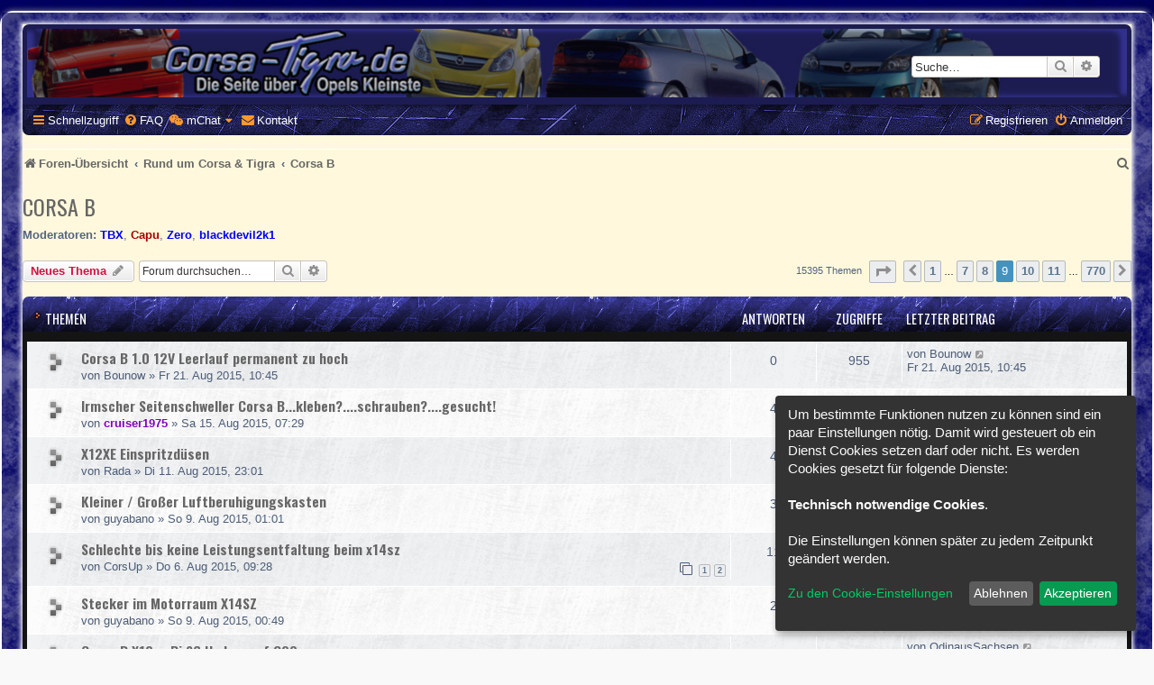

--- FILE ---
content_type: text/css
request_url: https://www.corsa-tigra.de/styles/SE_Gamer/theme/SE_Gamer.css?assets_version=160
body_size: 80
content:
#inner-wrap {
	background: #fff8dc;
	box-shadow: 0 0 5px 2px #FFFFFF;
}

#inner-grunge {
	padding: 13px 23px;
	background: url("./images/grunge.png") repeat 0 0;
}

.nav-black {
	border-radius: 0 0 7px 7px;
	background: #000000 url("./images/nav.gif") repeat left top;
	padding-top: 0;
	padding-bottom: 0;
}

#page-footer .nav-black {
	border-radius: 7px;
}

.forum-image img {
	max-width: 100%;
}

body.simple .page-body {
	margin: 20px 20px 0;
	padding: 20px;
	background: #fff8dc;
}

--- FILE ---
content_type: text/css
request_url: https://www.corsa-tigra.de/ext/dmzx/mchat/styles/SE_Gamer/theme/mchat_se_gamer.css?assets_version=160
body_size: -5
content:
/**
 *
 * mChat CSS for SE Gamer
 *
 * @package phpBB Extension - mChat
 * @copyright (c) 2018 kasimi - https://kasimi.net
 * @license http://opensource.org/licenses/gpl-license.php GNU Public License
 *
 */

.mchat-nav-link-title,
.mchat-nav-link-title:hover,
.mchat-nav-link,
.mchat-nav-link:hover {
	color: #FFFFFF;
}


--- FILE ---
content_type: text/javascript
request_url: https://www.corsa-tigra.de/ext/chris1278/cookie/styles/all/template/thirdparty/klaro.js?assets_version=160
body_size: 64732
content:
! function(e, t) {
	"object" == typeof exports && "object" == typeof module ? module.exports = t() : "function" == typeof define && define.amd ? define("klaro", [], t) : "object" == typeof exports ? exports.klaro = t() : e.klaro = t()
}(this, (function() {
	return function(e) {
		var t = {};

		function n(o) {
			if (t[o]) return t[o].exports;
			var r = t[o] = {
				i: o,
				l: !1,
				exports: {}
			};
			return e[o].call(r.exports, r, r.exports, n), r.l = !0, r.exports
		}
		return n.m = e, n.c = t, n.d = function(e, t, o) {
			n.o(e, t) || Object.defineProperty(e, t, {
				enumerable: !0,
				get: o
			})
		}, n.r = function(e) {
			"undefined" != typeof Symbol && Symbol.toStringTag && Object.defineProperty(e, Symbol.toStringTag, {
				value: "Module"
			}), Object.defineProperty(e, "__esModule", {
				value: !0
			})
		}, n.t = function(e, t) {
			if (1 & t && (e = n(e)), 8 & t) return e;
			if (4 & t && "object" == typeof e && e && e.__esModule) return e;
			var o = Object.create(null);
			if (n.r(o), Object.defineProperty(o, "default", {
					enumerable: !0,
					value: e
				}), 2 & t && "string" != typeof e)
				for (var r in e) n.d(o, r, function(t) {
					return e[t]
				}.bind(null, r));
			return o
		}, n.n = function(e) {
			var t = e && e.__esModule ? function() {
				return e.default
			} : function() {
				return e
			};
			return n.d(t, "a", t), t
		}, n.o = function(e, t) {
			return Object.prototype.hasOwnProperty.call(e, t)
		}, n.p = "", n(n.s = 189)
	}([function(e, t, n) {
		var o = n(2),
			r = n(27).f,
			i = n(21),
			a = n(22),
			c = n(66),
			s = n(101),
			l = n(58);
		e.exports = function(e, t) {
			var n, u, p, f, d, m = e.target,
				v = e.global,
				y = e.stat;
			if (n = v ? o : y ? o[m] || c(m, {}) : (o[m] || {}).prototype)
				for (u in t) {
					if (f = t[u], p = e.noTargetGet ? (d = r(n, u)) && d.value : n[u], !l(v ? u : m + (y ? "." : "#") + u, e.forced) && void 0 !== p) {
						if (typeof f == typeof p) continue;
						s(f, p)
					}(e.sham || p && p.sham) && i(f, "sham", !0), a(n, u, f, e)
				}
		}
	}, function(e, t) {
		e.exports = function(e) {
			try {
				return !!e()
			} catch (e) {
				return !0
			}
		}
	}, function(e, t, n) {
		(function(t) {
			var n = function(e) {
				return e && e.Math == Math && e
			};
			e.exports = n("object" == typeof globalThis && globalThis) || n("object" == typeof window && window) || n("object" == typeof self && self) || n("object" == typeof t && t) || Function("return this")()
		}).call(this, n(159))
	}, function(e, t, n) {
		var o = n(2),
			r = n(68),
			i = n(15),
			a = n(55),
			c = n(72),
			s = n(106),
			l = r("wks"),
			u = o.Symbol,
			p = s ? u : u && u.withoutSetter || a;
		e.exports = function(e) {
			return i(l, e) || (c && i(u, e) ? l[e] = u[e] : l[e] = p("Symbol." + e)), l[e]
		}
	}, function(e, t) {
		e.exports = function(e) {
			return "object" == typeof e ? null !== e : "function" == typeof e
		}
	}, function(e, t, n) {
		"use strict";
		var o = n(0),
			r = n(2),
			i = n(34),
			a = n(33),
			c = n(8),
			s = n(72),
			l = n(106),
			u = n(1),
			p = n(15),
			f = n(59),
			d = n(4),
			m = n(9),
			v = n(23),
			y = n(18),
			h = n(53),
			b = n(42),
			g = n(44),
			k = n(45),
			_ = n(56),
			w = n(162),
			x = n(71),
			S = n(27),
			j = n(16),
			O = n(51),
			A = n(21),
			z = n(22),
			P = n(68),
			E = n(54),
			C = n(43),
			D = n(55),
			T = n(3),
			I = n(108),
			R = n(109),
			N = n(46),
			M = n(32),
			q = n(47).forEach,
			U = E("hidden"),
			L = T("toPrimitive"),
			F = M.set,
			H = M.getterFor("Symbol"),
			W = Object.prototype,
			B = r.Symbol,
			K = i("JSON", "stringify"),
			V = S.f,
			$ = j.f,
			G = w.f,
			Z = O.f,
			Y = P("symbols"),
			Q = P("op-symbols"),
			J = P("string-to-symbol-registry"),
			X = P("symbol-to-string-registry"),
			ee = P("wks"),
			te = r.QObject,
			ne = !te || !te.prototype || !te.prototype.findChild,
			oe = c && u((function() {
				return 7 != g($({}, "a", {
					get: function() {
						return $(this, "a", {
							value: 7
						}).a
					}
				})).a
			})) ? function(e, t, n) {
				var o = V(W, t);
				o && delete W[t], $(e, t, n), o && e !== W && $(W, t, o)
			} : $,
			re = function(e, t) {
				var n = Y[e] = g(B.prototype);
				return F(n, {
					type: "Symbol",
					tag: e,
					description: t
				}), c || (n.description = t), n
			},
			ie = l ? function(e) {
				return "symbol" == typeof e
			} : function(e) {
				return Object(e) instanceof B
			},
			ae = function(e, t, n) {
				e === W && ae(Q, t, n), m(e);
				var o = h(t, !0);
				return m(n), p(Y, o) ? (n.enumerable ? (p(e, U) && e[U][o] && (e[U][o] = !1), n = g(n, {
					enumerable: b(0, !1)
				})) : (p(e, U) || $(e, U, b(1, {})), e[U][o] = !0), oe(e, o, n)) : $(e, o, n)
			},
			ce = function(e, t) {
				m(e);
				var n = y(t),
					o = k(n).concat(pe(n));
				return q(o, (function(t) {
					c && !se.call(n, t) || ae(e, t, n[t])
				})), e
			},
			se = function(e) {
				var t = h(e, !0),
					n = Z.call(this, t);
				return !(this === W && p(Y, t) && !p(Q, t)) && (!(n || !p(this, t) || !p(Y, t) || p(this, U) && this[U][t]) || n)
			},
			le = function(e, t) {
				var n = y(e),
					o = h(t, !0);
				if (n !== W || !p(Y, o) || p(Q, o)) {
					var r = V(n, o);
					return !r || !p(Y, o) || p(n, U) && n[U][o] || (r.enumerable = !0), r
				}
			},
			ue = function(e) {
				var t = G(y(e)),
					n = [];
				return q(t, (function(e) {
					p(Y, e) || p(C, e) || n.push(e)
				})), n
			},
			pe = function(e) {
				var t = e === W,
					n = G(t ? Q : y(e)),
					o = [];
				return q(n, (function(e) {
					!p(Y, e) || t && !p(W, e) || o.push(Y[e])
				})), o
			};
		(s || (z((B = function() {
			if (this instanceof B) throw TypeError("Symbol is not a constructor");
			var e = arguments.length && void 0 !== arguments[0] ? String(arguments[0]) : void 0,
				t = D(e),
				n = function(e) {
					this === W && n.call(Q, e), p(this, U) && p(this[U], t) && (this[U][t] = !1), oe(this, t, b(1, e))
				};
			return c && ne && oe(W, t, {
				configurable: !0,
				set: n
			}), re(t, e)
		}).prototype, "toString", (function() {
			return H(this).tag
		})), z(B, "withoutSetter", (function(e) {
			return re(D(e), e)
		})), O.f = se, j.f = ae, S.f = le, _.f = w.f = ue, x.f = pe, I.f = function(e) {
			return re(T(e), e)
		}, c && ($(B.prototype, "description", {
			configurable: !0,
			get: function() {
				return H(this).description
			}
		}), a || z(W, "propertyIsEnumerable", se, {
			unsafe: !0
		}))), o({
			global: !0,
			wrap: !0,
			forced: !s,
			sham: !s
		}, {
			Symbol: B
		}), q(k(ee), (function(e) {
			R(e)
		})), o({
			target: "Symbol",
			stat: !0,
			forced: !s
		}, {
			for: function(e) {
				var t = String(e);
				if (p(J, t)) return J[t];
				var n = B(t);
				return J[t] = n, X[n] = t, n
			},
			keyFor: function(e) {
				if (!ie(e)) throw TypeError(e + " is not a symbol");
				if (p(X, e)) return X[e]
			},
			useSetter: function() {
				ne = !0
			},
			useSimple: function() {
				ne = !1
			}
		}), o({
			target: "Object",
			stat: !0,
			forced: !s,
			sham: !c
		}, {
			create: function(e, t) {
				return void 0 === t ? g(e) : ce(g(e), t)
			},
			defineProperty: ae,
			defineProperties: ce,
			getOwnPropertyDescriptor: le
		}), o({
			target: "Object",
			stat: !0,
			forced: !s
		}, {
			getOwnPropertyNames: ue,
			getOwnPropertySymbols: pe
		}), o({
			target: "Object",
			stat: !0,
			forced: u((function() {
				x.f(1)
			}))
		}, {
			getOwnPropertySymbols: function(e) {
				return x.f(v(e))
			}
		}), K) && o({
			target: "JSON",
			stat: !0,
			forced: !s || u((function() {
				var e = B();
				return "[null]" != K([e]) || "{}" != K({
					a: e
				}) || "{}" != K(Object(e))
			}))
		}, {
			stringify: function(e, t, n) {
				for (var o, r = [e], i = 1; arguments.length > i;) r.push(arguments[i++]);
				if (o = t, (d(t) || void 0 !== e) && !ie(e)) return f(t) || (t = function(e, t) {
					if ("function" == typeof o && (t = o.call(this, e, t)), !ie(t)) return t
				}), r[1] = t, K.apply(null, r)
			}
		});
		B.prototype[L] || A(B.prototype, L, B.prototype.valueOf), N(B, "Symbol"), C[U] = !0
	}, function(e, t, n) {
		"use strict";
		var o = n(18),
			r = n(75),
			i = n(49),
			a = n(32),
			c = n(79),
			s = a.set,
			l = a.getterFor("Array Iterator");
		e.exports = c(Array, "Array", (function(e, t) {
			s(this, {
				type: "Array Iterator",
				target: o(e),
				index: 0,
				kind: t
			})
		}), (function() {
			var e = l(this),
				t = e.target,
				n = e.kind,
				o = e.index++;
			return !t || o >= t.length ? (e.target = void 0, {
				value: void 0,
				done: !0
			}) : "keys" == n ? {
				value: o,
				done: !1
			} : "values" == n ? {
				value: t[o],
				done: !1
			} : {
				value: [o, t[o]],
				done: !1
			}
		}), "values"), i.Arguments = i.Array, r("keys"), r("values"), r("entries")
	}, function(e, t, n) {
		var o = n(77),
			r = n(22),
			i = n(168);
		o || r(Object.prototype, "toString", i, {
			unsafe: !0
		})
	}, function(e, t, n) {
		var o = n(1);
		e.exports = !o((function() {
			return 7 != Object.defineProperty({}, 1, {
				get: function() {
					return 7
				}
			})[1]
		}))
	}, function(e, t, n) {
		var o = n(4);
		e.exports = function(e) {
			if (!o(e)) throw TypeError(String(e) + " is not an object");
			return e
		}
	}, function(e, t, n) {
		"use strict";
		var o = n(0),
			r = n(8),
			i = n(2),
			a = n(15),
			c = n(4),
			s = n(16).f,
			l = n(101),
			u = i.Symbol;
		if (r && "function" == typeof u && (!("description" in u.prototype) || void 0 !== u().description)) {
			var p = {},
				f = function() {
					var e = arguments.length < 1 || void 0 === arguments[0] ? void 0 : String(arguments[0]),
						t = this instanceof f ? new u(e) : void 0 === e ? u() : u(e);
					return "" === e && (p[t] = !0), t
				};
			l(f, u);
			var d = f.prototype = u.prototype;
			d.constructor = f;
			var m = d.toString,
				v = "Symbol(test)" == String(u("test")),
				y = /^Symbol\((.*)\)[^)]+$/;
			s(d, "description", {
				configurable: !0,
				get: function() {
					var e = c(this) ? this.valueOf() : this,
						t = m.call(e);
					if (a(p, e)) return "";
					var n = v ? t.slice(7, -1) : t.replace(y, "$1");
					return "" === n ? void 0 : n
				}
			}), o({
				global: !0,
				forced: !0
			}, {
				Symbol: f
			})
		}
	}, function(e, t, n) {
		n(109)("iterator")
	}, function(e, t, n) {
		"use strict";
		var o = n(22),
			r = n(9),
			i = n(1),
			a = n(88),
			c = RegExp.prototype,
			s = c.toString,
			l = i((function() {
				return "/a/b" != s.call({
					source: "a",
					flags: "b"
				})
			})),
			u = "toString" != s.name;
		(l || u) && o(RegExp.prototype, "toString", (function() {
			var e = r(this),
				t = String(e.source),
				n = e.flags;
			return "/" + t + "/" + String(void 0 === n && e instanceof RegExp && !("flags" in c) ? a.call(e) : n)
		}), {
			unsafe: !0
		})
	}, function(e, t, n) {
		"use strict";
		var o = n(124).charAt,
			r = n(32),
			i = n(79),
			a = r.set,
			c = r.getterFor("String Iterator");
		i(String, "String", (function(e) {
			a(this, {
				type: "String Iterator",
				string: String(e),
				index: 0
			})
		}), (function() {
			var e, t = c(this),
				n = t.string,
				r = t.index;
			return r >= n.length ? {
				value: void 0,
				done: !0
			} : (e = o(n, r), t.index += e.length, {
				value: e,
				done: !1
			})
		}))
	}, function(e, t, n) {
		var o = n(2),
			r = n(126),
			i = n(6),
			a = n(21),
			c = n(3),
			s = c("iterator"),
			l = c("toStringTag"),
			u = i.values;
		for (var p in r) {
			var f = o[p],
				d = f && f.prototype;
			if (d) {
				if (d[s] !== u) try {
					a(d, s, u)
				} catch (e) {
					d[s] = u
				}
				if (d[l] || a(d, l, p), r[p])
					for (var m in i)
						if (d[m] !== i[m]) try {
							a(d, m, i[m])
						} catch (e) {
							d[m] = i[m]
						}
			}
		}
	}, function(e, t) {
		var n = {}.hasOwnProperty;
		e.exports = function(e, t) {
			return n.call(e, t)
		}
	}, function(e, t, n) {
		var o = n(8),
			r = n(99),
			i = n(9),
			a = n(53),
			c = Object.defineProperty;
		t.f = o ? c : function(e, t, n) {
			if (i(e), t = a(t, !0), i(n), r) try {
				return c(e, t, n)
			} catch (e) {}
			if ("get" in n || "set" in n) throw TypeError("Accessors not supported");
			return "value" in n && (e[t] = n.value), e
		}
	}, function(e, t, n) {
		var o = n(8),
			r = n(16).f,
			i = Function.prototype,
			a = i.toString,
			c = /^\s*function ([^ (]*)/;
		o && !("name" in i) && r(i, "name", {
			configurable: !0,
			get: function() {
				try {
					return a.call(this).match(c)[1]
				} catch (e) {
					return ""
				}
			}
		})
	}, function(e, t, n) {
		var o = n(52),
			r = n(26);
		e.exports = function(e) {
			return o(r(e))
		}
	}, function(e, t, n) {
		var o = n(57),
			r = Math.min;
		e.exports = function(e) {
			return e > 0 ? r(o(e), 9007199254740991) : 0
		}
	}, function(e, t, n) {
		"use strict";
		var o = n(0),
			r = n(4),
			i = n(59),
			a = n(105),
			c = n(19),
			s = n(18),
			l = n(60),
			u = n(3),
			p = n(61),
			f = n(36),
			d = p("slice"),
			m = f("slice", {
				ACCESSORS: !0,
				0: 0,
				1: 2
			}),
			v = u("species"),
			y = [].slice,
			h = Math.max;
		o({
			target: "Array",
			proto: !0,
			forced: !d || !m
		}, {
			slice: function(e, t) {
				var n, o, u, p = s(this),
					f = c(p.length),
					d = a(e, f),
					m = a(void 0 === t ? f : t, f);
				if (i(p) && ("function" != typeof(n = p.constructor) || n !== Array && !i(n.prototype) ? r(n) && null === (n = n[v]) && (n = void 0) : n = void 0, n === Array || void 0 === n)) return y.call(p, d, m);
				for (o = new(void 0 === n ? Array : n)(h(m - d, 0)), u = 0; d < m; d++, u++) d in p && l(o, u, p[d]);
				return o.length = u, o
			}
		})
	}, function(e, t, n) {
		var o = n(8),
			r = n(16),
			i = n(42);
		e.exports = o ? function(e, t, n) {
			return r.f(e, t, i(1, n))
		} : function(e, t, n) {
			return e[t] = n, e
		}
	}, function(e, t, n) {
		var o = n(2),
			r = n(21),
			i = n(15),
			a = n(66),
			c = n(67),
			s = n(32),
			l = s.get,
			u = s.enforce,
			p = String(String).split("String");
		(e.exports = function(e, t, n, c) {
			var s = !!c && !!c.unsafe,
				l = !!c && !!c.enumerable,
				f = !!c && !!c.noTargetGet;
			"function" == typeof n && ("string" != typeof t || i(n, "name") || r(n, "name", t), u(n).source = p.join("string" == typeof t ? t : "")), e !== o ? (s ? !f && e[t] && (l = !0) : delete e[t], l ? e[t] = n : r(e, t, n)) : l ? e[t] = n : a(t, n)
		})(Function.prototype, "toString", (function() {
			return "function" == typeof this && l(this).source || c(this)
		}))
	}, function(e, t, n) {
		var o = n(26);
		e.exports = function(e) {
			return Object(o(e))
		}
	}, function(e, t, n) {
		var o = n(0),
			r = n(164);
		o({
			target: "Array",
			stat: !0,
			forced: !n(78)((function(e) {
				Array.from(e)
			}))
		}, {
			from: r
		})
	}, function(e, t, n) {
		"use strict";
		var o = n(0),
			r = n(47).map,
			i = n(61),
			a = n(36),
			c = i("map"),
			s = a("map");
		o({
			target: "Array",
			proto: !0,
			forced: !c || !s
		}, {
			map: function(e) {
				return r(this, e, arguments.length > 1 ? arguments[1] : void 0)
			}
		})
	}, function(e, t) {
		e.exports = function(e) {
			if (null == e) throw TypeError("Can't call method on " + e);
			return e
		}
	}, function(e, t, n) {
		var o = n(8),
			r = n(51),
			i = n(42),
			a = n(18),
			c = n(53),
			s = n(15),
			l = n(99),
			u = Object.getOwnPropertyDescriptor;
		t.f = o ? u : function(e, t) {
			if (e = a(e), t = c(t, !0), l) try {
				return u(e, t)
			} catch (e) {}
			if (s(e, t)) return i(!r.f.call(e, t), e[t])
		}
	}, function(e, t) {
		var n = {}.toString;
		e.exports = function(e) {
			return n.call(e).slice(8, -1)
		}
	}, function(e, t, n) {
		var o = n(0),
			r = n(1),
			i = n(23),
			a = n(80),
			c = n(117);
		o({
			target: "Object",
			stat: !0,
			forced: r((function() {
				a(1)
			})),
			sham: !c
		}, {
			getPrototypeOf: function(e) {
				return a(i(e))
			}
		})
	}, function(e, t, n) {
		n(0)({
			target: "Object",
			stat: !0
		}, {
			setPrototypeOf: n(81)
		})
	}, function(e, t, n) {
		var o = n(0),
			r = n(34),
			i = n(35),
			a = n(9),
			c = n(4),
			s = n(44),
			l = n(169),
			u = n(1),
			p = r("Reflect", "construct"),
			f = u((function() {
				function e() {}
				return !(p((function() {}), [], e) instanceof e)
			})),
			d = !u((function() {
				p((function() {}))
			})),
			m = f || d;
		o({
			target: "Reflect",
			stat: !0,
			forced: m,
			sham: m
		}, {
			construct: function(e, t) {
				i(e), a(t);
				var n = arguments.length < 3 ? e : i(arguments[2]);
				if (d && !f) return p(e, t, n);
				if (e == n) {
					switch (t.length) {
						case 0:
							return new e;
						case 1:
							return new e(t[0]);
						case 2:
							return new e(t[0], t[1]);
						case 3:
							return new e(t[0], t[1], t[2]);
						case 4:
							return new e(t[0], t[1], t[2], t[3])
					}
					var o = [null];
					return o.push.apply(o, t), new(l.apply(e, o))
				}
				var r = n.prototype,
					u = s(c(r) ? r : Object.prototype),
					m = Function.apply.call(e, u, t);
				return c(m) ? m : u
			}
		})
	}, function(e, t, n) {
		var o, r, i, a = n(160),
			c = n(2),
			s = n(4),
			l = n(21),
			u = n(15),
			p = n(54),
			f = n(43),
			d = c.WeakMap;
		if (a) {
			var m = new d,
				v = m.get,
				y = m.has,
				h = m.set;
			o = function(e, t) {
				return h.call(m, e, t), t
			}, r = function(e) {
				return v.call(m, e) || {}
			}, i = function(e) {
				return y.call(m, e)
			}
		} else {
			var b = p("state");
			f[b] = !0, o = function(e, t) {
				return l(e, b, t), t
			}, r = function(e) {
				return u(e, b) ? e[b] : {}
			}, i = function(e) {
				return u(e, b)
			}
		}
		e.exports = {
			set: o,
			get: r,
			has: i,
			enforce: function(e) {
				return i(e) ? r(e) : o(e, {})
			},
			getterFor: function(e) {
				return function(t) {
					var n;
					if (!s(t) || (n = r(t)).type !== e) throw TypeError("Incompatible receiver, " + e + " required");
					return n
				}
			}
		}
	}, function(e, t) {
		e.exports = !1
	}, function(e, t, n) {
		var o = n(103),
			r = n(2),
			i = function(e) {
				return "function" == typeof e ? e : void 0
			};
		e.exports = function(e, t) {
			return arguments.length < 2 ? i(o[e]) || i(r[e]) : o[e] && o[e][t] || r[e] && r[e][t]
		}
	}, function(e, t) {
		e.exports = function(e) {
			if ("function" != typeof e) throw TypeError(String(e) + " is not a function");
			return e
		}
	}, function(e, t, n) {
		var o = n(8),
			r = n(1),
			i = n(15),
			a = Object.defineProperty,
			c = {},
			s = function(e) {
				throw e
			};
		e.exports = function(e, t) {
			if (i(c, e)) return c[e];
			t || (t = {});
			var n = [][e],
				l = !!i(t, "ACCESSORS") && t.ACCESSORS,
				u = i(t, 0) ? t[0] : s,
				p = i(t, 1) ? t[1] : void 0;
			return c[e] = !!n && !r((function() {
				if (l && !o) return !0;
				var e = {
					length: -1
				};
				l ? a(e, 1, {
					enumerable: !0,
					get: s
				}) : e[1] = 1, n.call(e, u, p)
			}))
		}
	}, function(e, t, n) {
		var o = n(0),
			r = n(23),
			i = n(45);
		o({
			target: "Object",
			stat: !0,
			forced: n(1)((function() {
				i(1)
			}))
		}, {
			keys: function(e) {
				return i(r(e))
			}
		})
	}, function(e, t, n) {
		"use strict";
		var o = n(0),
			r = n(63);
		o({
			target: "RegExp",
			proto: !0,
			forced: /./.exec !== r
		}, {
			exec: r
		})
	}, function(e, t, n) {
		"use strict";
		var o = n(0),
			r = n(52),
			i = n(18),
			a = n(62),
			c = [].join,
			s = r != Object,
			l = a("join", ",");
		o({
			target: "Array",
			proto: !0,
			forced: s || !l
		}, {
			join: function(e) {
				return c.call(i(this), void 0 === e ? "," : e)
			}
		})
	}, function(e, t, n) {
		"use strict";
		var o = n(0),
			r = n(1),
			i = n(59),
			a = n(4),
			c = n(23),
			s = n(19),
			l = n(60),
			u = n(110),
			p = n(61),
			f = n(3),
			d = n(73),
			m = f("isConcatSpreadable"),
			v = d >= 51 || !r((function() {
				var e = [];
				return e[m] = !1, e.concat()[0] !== e
			})),
			y = p("concat"),
			h = function(e) {
				if (!a(e)) return !1;
				var t = e[m];
				return void 0 !== t ? !!t : i(e)
			};
		o({
			target: "Array",
			proto: !0,
			forced: !v || !y
		}, {
			concat: function(e) {
				var t, n, o, r, i, a = c(this),
					p = u(a, 0),
					f = 0;
				for (t = -1, o = arguments.length; t < o; t++)
					if (h(i = -1 === t ? a : arguments[t])) {
						if (f + (r = s(i.length)) > 9007199254740991) throw TypeError("Maximum allowed index exceeded");
						for (n = 0; n < r; n++, f++) n in i && l(p, f, i[n])
					} else {
						if (f >= 9007199254740991) throw TypeError("Maximum allowed index exceeded");
						l(p, f++, i)
					} return p.length = f, p
			}
		})
	}, function(e, t, n) {
		"use strict";
		var o = n(0),
			r = n(47).filter,
			i = n(61),
			a = n(36),
			c = i("filter"),
			s = a("filter");
		o({
			target: "Array",
			proto: !0,
			forced: !c || !s
		}, {
			filter: function(e) {
				return r(this, e, arguments.length > 1 ? arguments[1] : void 0)
			}
		})
	}, function(e, t) {
		e.exports = function(e, t) {
			return {
				enumerable: !(1 & e),
				configurable: !(2 & e),
				writable: !(4 & e),
				value: t
			}
		}
	}, function(e, t) {
		e.exports = {}
	}, function(e, t, n) {
		var o, r = n(9),
			i = n(161),
			a = n(70),
			c = n(43),
			s = n(107),
			l = n(65),
			u = n(54),
			p = u("IE_PROTO"),
			f = function() {},
			d = function(e) {
				return "<script>" + e + "<\/script>"
			},
			m = function() {
				try {
					o = document.domain && new ActiveXObject("htmlfile")
				} catch (e) {}
				var e, t;
				m = o ? function(e) {
					e.write(d("")), e.close();
					var t = e.parentWindow.Object;
					return e = null, t
				}(o) : ((t = l("iframe")).style.display = "none", s.appendChild(t), t.src = String("javascript:"), (e = t.contentWindow.document).open(), e.write(d("document.F=Object")), e.close(), e.F);
				for (var n = a.length; n--;) delete m.prototype[a[n]];
				return m()
			};
		c[p] = !0, e.exports = Object.create || function(e, t) {
			var n;
			return null !== e ? (f.prototype = r(e), n = new f, f.prototype = null, n[p] = e) : n = m(), void 0 === t ? n : i(n, t)
		}
	}, function(e, t, n) {
		var o = n(104),
			r = n(70);
		e.exports = Object.keys || function(e) {
			return o(e, r)
		}
	}, function(e, t, n) {
		var o = n(16).f,
			r = n(15),
			i = n(3)("toStringTag");
		e.exports = function(e, t, n) {
			e && !r(e = n ? e : e.prototype, i) && o(e, i, {
				configurable: !0,
				value: t
			})
		}
	}, function(e, t, n) {
		var o = n(48),
			r = n(52),
			i = n(23),
			a = n(19),
			c = n(110),
			s = [].push,
			l = function(e) {
				var t = 1 == e,
					n = 2 == e,
					l = 3 == e,
					u = 4 == e,
					p = 6 == e,
					f = 5 == e || p;
				return function(d, m, v, y) {
					for (var h, b, g = i(d), k = r(g), _ = o(m, v, 3), w = a(k.length), x = 0, S = y || c, j = t ? S(d, w) : n ? S(d, 0) : void 0; w > x; x++)
						if ((f || x in k) && (b = _(h = k[x], x, g), e))
							if (t) j[x] = b;
							else if (b) switch (e) {
						case 3:
							return !0;
						case 5:
							return h;
						case 6:
							return x;
						case 2:
							s.call(j, h)
					} else if (u) return !1;
					return p ? -1 : l || u ? u : j
				}
			};
		e.exports = {
			forEach: l(0),
			map: l(1),
			filter: l(2),
			some: l(3),
			every: l(4),
			find: l(5),
			findIndex: l(6)
		}
	}, function(e, t, n) {
		var o = n(35);
		e.exports = function(e, t, n) {
			if (o(e), void 0 === t) return e;
			switch (n) {
				case 0:
					return function() {
						return e.call(t)
					};
				case 1:
					return function(n) {
						return e.call(t, n)
					};
				case 2:
					return function(n, o) {
						return e.call(t, n, o)
					};
				case 3:
					return function(n, o, r) {
						return e.call(t, n, o, r)
					}
			}
			return function() {
				return e.apply(t, arguments)
			}
		}
	}, function(e, t) {
		e.exports = {}
	}, function(e, t, n) {
		var o = n(0),
			r = n(173);
		o({
			target: "Object",
			stat: !0,
			forced: Object.assign !== r
		}, {
			assign: r
		})
	}, function(e, t, n) {
		"use strict";
		var o = {}.propertyIsEnumerable,
			r = Object.getOwnPropertyDescriptor,
			i = r && !o.call({
				1: 2
			}, 1);
		t.f = i ? function(e) {
			var t = r(this, e);
			return !!t && t.enumerable
		} : o
	}, function(e, t, n) {
		var o = n(1),
			r = n(28),
			i = "".split;
		e.exports = o((function() {
			return !Object("z").propertyIsEnumerable(0)
		})) ? function(e) {
			return "String" == r(e) ? i.call(e, "") : Object(e)
		} : Object
	}, function(e, t, n) {
		var o = n(4);
		e.exports = function(e, t) {
			if (!o(e)) return e;
			var n, r;
			if (t && "function" == typeof(n = e.toString) && !o(r = n.call(e))) return r;
			if ("function" == typeof(n = e.valueOf) && !o(r = n.call(e))) return r;
			if (!t && "function" == typeof(n = e.toString) && !o(r = n.call(e))) return r;
			throw TypeError("Can't convert object to primitive value")
		}
	}, function(e, t, n) {
		var o = n(68),
			r = n(55),
			i = o("keys");
		e.exports = function(e) {
			return i[e] || (i[e] = r(e))
		}
	}, function(e, t) {
		var n = 0,
			o = Math.random();
		e.exports = function(e) {
			return "Symbol(" + String(void 0 === e ? "" : e) + ")_" + (++n + o).toString(36)
		}
	}, function(e, t, n) {
		var o = n(104),
			r = n(70).concat("length", "prototype");
		t.f = Object.getOwnPropertyNames || function(e) {
			return o(e, r)
		}
	}, function(e, t) {
		var n = Math.ceil,
			o = Math.floor;
		e.exports = function(e) {
			return isNaN(e = +e) ? 0 : (e > 0 ? o : n)(e)
		}
	}, function(e, t, n) {
		var o = n(1),
			r = /#|\.prototype\./,
			i = function(e, t) {
				var n = c[a(e)];
				return n == l || n != s && ("function" == typeof t ? o(t) : !!t)
			},
			a = i.normalize = function(e) {
				return String(e).replace(r, ".").toLowerCase()
			},
			c = i.data = {},
			s = i.NATIVE = "N",
			l = i.POLYFILL = "P";
		e.exports = i
	}, function(e, t, n) {
		var o = n(28);
		e.exports = Array.isArray || function(e) {
			return "Array" == o(e)
		}
	}, function(e, t, n) {
		"use strict";
		var o = n(53),
			r = n(16),
			i = n(42);
		e.exports = function(e, t, n) {
			var a = o(t);
			a in e ? r.f(e, a, i(0, n)) : e[a] = n
		}
	}, function(e, t, n) {
		var o = n(1),
			r = n(3),
			i = n(73),
			a = r("species");
		e.exports = function(e) {
			return i >= 51 || !o((function() {
				var t = [];
				return (t.constructor = {})[a] = function() {
					return {
						foo: 1
					}
				}, 1 !== t[e](Boolean).foo
			}))
		}
	}, function(e, t, n) {
		"use strict";
		var o = n(1);
		e.exports = function(e, t) {
			var n = [][e];
			return !!n && o((function() {
				n.call(null, t || function() {
					throw 1
				}, 1)
			}))
		}
	}, function(e, t, n) {
		"use strict";
		var o, r, i = n(88),
			a = n(123),
			c = RegExp.prototype.exec,
			s = String.prototype.replace,
			l = c,
			u = (o = /a/, r = /b*/g, c.call(o, "a"), c.call(r, "a"), 0 !== o.lastIndex || 0 !== r.lastIndex),
			p = a.UNSUPPORTED_Y || a.BROKEN_CARET,
			f = void 0 !== /()??/.exec("")[1];
		(u || f || p) && (l = function(e) {
			var t, n, o, r, a = this,
				l = p && a.sticky,
				d = i.call(a),
				m = a.source,
				v = 0,
				y = e;
			return l && (-1 === (d = d.replace("y", "")).indexOf("g") && (d += "g"), y = String(e).slice(a.lastIndex), a.lastIndex > 0 && (!a.multiline || a.multiline && "\n" !== e[a.lastIndex - 1]) && (m = "(?: " + m + ")", y = " " + y, v++), n = new RegExp("^(?:" + m + ")", d)), f && (n = new RegExp("^" + m + "$(?!\\s)", d)), u && (t = a.lastIndex), o = c.call(l ? n : a, y), l ? o ? (o.input = o.input.slice(v), o[0] = o[0].slice(v), o.index = a.lastIndex, a.lastIndex += o[0].length) : a.lastIndex = 0 : u && o && (a.lastIndex = a.global ? o.index + o[0].length : t), f && o && o.length > 1 && s.call(o[0], n, (function() {
				for (r = 1; r < arguments.length - 2; r++) void 0 === arguments[r] && (o[r] = void 0)
			})), o
		}), e.exports = l
	}, function(e, t, n) {
		var o = n(8),
			r = n(2),
			i = n(58),
			a = n(120),
			c = n(16).f,
			s = n(56).f,
			l = n(91),
			u = n(88),
			p = n(123),
			f = n(22),
			d = n(1),
			m = n(32).set,
			v = n(85),
			y = n(3)("match"),
			h = r.RegExp,
			b = h.prototype,
			g = /a/g,
			k = /a/g,
			_ = new h(g) !== g,
			w = p.UNSUPPORTED_Y;
		if (o && i("RegExp", !_ || w || d((function() {
				return k[y] = !1, h(g) != g || h(k) == k || "/a/i" != h(g, "i")
			})))) {
			for (var x = function(e, t) {
					var n, o = this instanceof x,
						r = l(e),
						i = void 0 === t;
					if (!o && r && e.constructor === x && i) return e;
					_ ? r && !i && (e = e.source) : e instanceof x && (i && (t = u.call(e)), e = e.source), w && (n = !!t && t.indexOf("y") > -1) && (t = t.replace(/y/g, ""));
					var c = a(_ ? new h(e, t) : h(e, t), o ? this : b, x);
					return w && n && m(c, {
						sticky: n
					}), c
				}, S = function(e) {
					e in x || c(x, e, {
						configurable: !0,
						get: function() {
							return h[e]
						},
						set: function(t) {
							h[e] = t
						}
					})
				}, j = s(h), O = 0; j.length > O;) S(j[O++]);
			b.constructor = x, x.prototype = b, f(r, "RegExp", x)
		}
		v("RegExp")
	}, function(e, t, n) {
		var o = n(2),
			r = n(4),
			i = o.document,
			a = r(i) && r(i.createElement);
		e.exports = function(e) {
			return a ? i.createElement(e) : {}
		}
	}, function(e, t, n) {
		var o = n(2),
			r = n(21);
		e.exports = function(e, t) {
			try {
				r(o, e, t)
			} catch (n) {
				o[e] = t
			}
			return t
		}
	}, function(e, t, n) {
		var o = n(100),
			r = Function.toString;
		"function" != typeof o.inspectSource && (o.inspectSource = function(e) {
			return r.call(e)
		}), e.exports = o.inspectSource
	}, function(e, t, n) {
		var o = n(33),
			r = n(100);
		(e.exports = function(e, t) {
			return r[e] || (r[e] = void 0 !== t ? t : {})
		})("versions", []).push({
			version: "3.6.5",
			mode: o ? "pure" : "global",
			copyright: "© 2020 Denis Pushkarev (zloirock.ru)"
		})
	}, function(e, t, n) {
		var o = n(18),
			r = n(19),
			i = n(105),
			a = function(e) {
				return function(t, n, a) {
					var c, s = o(t),
						l = r(s.length),
						u = i(a, l);
					if (e && n != n) {
						for (; l > u;)
							if ((c = s[u++]) != c) return !0
					} else
						for (; l > u; u++)
							if ((e || u in s) && s[u] === n) return e || u || 0;
					return !e && -1
				}
			};
		e.exports = {
			includes: a(!0),
			indexOf: a(!1)
		}
	}, function(e, t) {
		e.exports = ["constructor", "hasOwnProperty", "isPrototypeOf", "propertyIsEnumerable", "toLocaleString", "toString", "valueOf"]
	}, function(e, t) {
		t.f = Object.getOwnPropertySymbols
	}, function(e, t, n) {
		var o = n(1);
		e.exports = !!Object.getOwnPropertySymbols && !o((function() {
			return !String(Symbol())
		}))
	}, function(e, t, n) {
		var o, r, i = n(2),
			a = n(74),
			c = i.process,
			s = c && c.versions,
			l = s && s.v8;
		l ? r = (o = l.split("."))[0] + o[1] : a && (!(o = a.match(/Edge\/(\d+)/)) || o[1] >= 74) && (o = a.match(/Chrome\/(\d+)/)) && (r = o[1]), e.exports = r && +r
	}, function(e, t, n) {
		var o = n(34);
		e.exports = o("navigator", "userAgent") || ""
	}, function(e, t, n) {
		var o = n(3),
			r = n(44),
			i = n(16),
			a = o("unscopables"),
			c = Array.prototype;
		null == c[a] && i.f(c, a, {
			configurable: !0,
			value: r(null)
		}), e.exports = function(e) {
			c[a][e] = !0
		}
	}, function(e, t, n) {
		"use strict";
		var o = n(0),
			r = n(111);
		o({
			target: "Array",
			proto: !0,
			forced: [].forEach != r
		}, {
			forEach: r
		})
	}, function(e, t, n) {
		var o = {};
		o[n(3)("toStringTag")] = "z", e.exports = "[object z]" === String(o)
	}, function(e, t, n) {
		var o = n(3)("iterator"),
			r = !1;
		try {
			var i = 0,
				a = {
					next: function() {
						return {
							done: !!i++
						}
					},
					return: function() {
						r = !0
					}
				};
			a[o] = function() {
				return this
			}, Array.from(a, (function() {
				throw 2
			}))
		} catch (e) {}
		e.exports = function(e, t) {
			if (!t && !r) return !1;
			var n = !1;
			try {
				var i = {};
				i[o] = function() {
					return {
						next: function() {
							return {
								done: n = !0
							}
						}
					}
				}, e(i)
			} catch (e) {}
			return n
		}
	}, function(e, t, n) {
		"use strict";
		var o = n(0),
			r = n(165),
			i = n(80),
			a = n(81),
			c = n(46),
			s = n(21),
			l = n(22),
			u = n(3),
			p = n(33),
			f = n(49),
			d = n(116),
			m = d.IteratorPrototype,
			v = d.BUGGY_SAFARI_ITERATORS,
			y = u("iterator"),
			h = function() {
				return this
			};
		e.exports = function(e, t, n, u, d, b, g) {
			r(n, t, u);
			var k, _, w, x = function(e) {
					if (e === d && z) return z;
					if (!v && e in O) return O[e];
					switch (e) {
						case "keys":
						case "values":
						case "entries":
							return function() {
								return new n(this, e)
							}
					}
					return function() {
						return new n(this)
					}
				},
				S = t + " Iterator",
				j = !1,
				O = e.prototype,
				A = O[y] || O["@@iterator"] || d && O[d],
				z = !v && A || x(d),
				P = "Array" == t && O.entries || A;
			if (P && (k = i(P.call(new e)), m !== Object.prototype && k.next && (p || i(k) === m || (a ? a(k, m) : "function" != typeof k[y] && s(k, y, h)), c(k, S, !0, !0), p && (f[S] = h))), "values" == d && A && "values" !== A.name && (j = !0, z = function() {
					return A.call(this)
				}), p && !g || O[y] === z || s(O, y, z), f[t] = z, d)
				if (_ = {
						values: x("values"),
						keys: b ? z : x("keys"),
						entries: x("entries")
					}, g)
					for (w in _)(v || j || !(w in O)) && l(O, w, _[w]);
				else o({
					target: t,
					proto: !0,
					forced: v || j
				}, _);
			return _
		}
	}, function(e, t, n) {
		var o = n(15),
			r = n(23),
			i = n(54),
			a = n(117),
			c = i("IE_PROTO"),
			s = Object.prototype;
		e.exports = a ? Object.getPrototypeOf : function(e) {
			return e = r(e), o(e, c) ? e[c] : "function" == typeof e.constructor && e instanceof e.constructor ? e.constructor.prototype : e instanceof Object ? s : null
		}
	}, function(e, t, n) {
		var o = n(9),
			r = n(166);
		e.exports = Object.setPrototypeOf || ("__proto__" in {} ? function() {
			var e, t = !1,
				n = {};
			try {
				(e = Object.getOwnPropertyDescriptor(Object.prototype, "__proto__").set).call(n, []), t = n instanceof Array
			} catch (e) {}
			return function(n, i) {
				return o(n), r(i), t ? e.call(n, i) : n.__proto__ = i, n
			}
		}() : void 0)
	}, function(e, t, n) {
		"use strict";
		var o = n(118),
			r = n(121);
		e.exports = o("Map", (function(e) {
			return function() {
				return e(this, arguments.length ? arguments[0] : void 0)
			}
		}), r)
	}, function(e, t, n) {
		var o = n(9),
			r = n(113),
			i = n(19),
			a = n(48),
			c = n(114),
			s = n(112),
			l = function(e, t) {
				this.stopped = e, this.result = t
			};
		(e.exports = function(e, t, n, u, p) {
			var f, d, m, v, y, h, b, g = a(t, n, u ? 2 : 1);
			if (p) f = e;
			else {
				if ("function" != typeof(d = c(e))) throw TypeError("Target is not iterable");
				if (r(d)) {
					for (m = 0, v = i(e.length); v > m; m++)
						if ((y = u ? g(o(b = e[m])[0], b[1]) : g(e[m])) && y instanceof l) return y;
					return new l(!1)
				}
				f = d.call(e)
			}
			for (h = f.next; !(b = h.call(f)).done;)
				if ("object" == typeof(y = s(f, g, b.value, u)) && y && y instanceof l) return y;
			return new l(!1)
		}).stop = function(e) {
			return new l(!0, e)
		}
	}, function(e, t) {
		e.exports = function(e, t, n) {
			if (!(e instanceof t)) throw TypeError("Incorrect " + (n ? n + " " : "") + "invocation");
			return e
		}
	}, function(e, t, n) {
		"use strict";
		var o = n(34),
			r = n(16),
			i = n(3),
			a = n(8),
			c = i("species");
		e.exports = function(e) {
			var t = o(e),
				n = r.f;
			a && t && !t[c] && n(t, c, {
				configurable: !0,
				get: function() {
					return this
				}
			})
		}
	}, function(e, t, n) {
		var o = n(0),
			r = n(1),
			i = n(18),
			a = n(27).f,
			c = n(8),
			s = r((function() {
				a(1)
			}));
		o({
			target: "Object",
			stat: !0,
			forced: !c || s,
			sham: !c
		}, {
			getOwnPropertyDescriptor: function(e, t) {
				return a(i(e), t)
			}
		})
	}, function(e, t, n) {
		var o = n(0),
			r = n(8),
			i = n(102),
			a = n(18),
			c = n(27),
			s = n(60);
		o({
			target: "Object",
			stat: !0,
			sham: !r
		}, {
			getOwnPropertyDescriptors: function(e) {
				for (var t, n, o = a(e), r = c.f, l = i(o), u = {}, p = 0; l.length > p;) void 0 !== (n = r(o, t = l[p++])) && s(u, t, n);
				return u
			}
		})
	}, function(e, t, n) {
		"use strict";
		var o = n(9);
		e.exports = function() {
			var e = o(this),
				t = "";
			return e.global && (t += "g"), e.ignoreCase && (t += "i"), e.multiline && (t += "m"), e.dotAll && (t += "s"), e.unicode && (t += "u"), e.sticky && (t += "y"), t
		}
	}, function(e, t, n) {
		"use strict";
		var o = n(90),
			r = n(91),
			i = n(9),
			a = n(26),
			c = n(125),
			s = n(92),
			l = n(19),
			u = n(93),
			p = n(63),
			f = n(1),
			d = [].push,
			m = Math.min,
			v = !f((function() {
				return !RegExp(4294967295, "y")
			}));
		o("split", 2, (function(e, t, n) {
			var o;
			return o = "c" == "abbc".split(/(b)*/)[1] || 4 != "test".split(/(?:)/, -1).length || 2 != "ab".split(/(?:ab)*/).length || 4 != ".".split(/(.?)(.?)/).length || ".".split(/()()/).length > 1 || "".split(/.?/).length ? function(e, n) {
				var o = String(a(this)),
					i = void 0 === n ? 4294967295 : n >>> 0;
				if (0 === i) return [];
				if (void 0 === e) return [o];
				if (!r(e)) return t.call(o, e, i);
				for (var c, s, l, u = [], f = (e.ignoreCase ? "i" : "") + (e.multiline ? "m" : "") + (e.unicode ? "u" : "") + (e.sticky ? "y" : ""), m = 0, v = new RegExp(e.source, f + "g");
					(c = p.call(v, o)) && !((s = v.lastIndex) > m && (u.push(o.slice(m, c.index)), c.length > 1 && c.index < o.length && d.apply(u, c.slice(1)), l = c[0].length, m = s, u.length >= i));) v.lastIndex === c.index && v.lastIndex++;
				return m === o.length ? !l && v.test("") || u.push("") : u.push(o.slice(m)), u.length > i ? u.slice(0, i) : u
			} : "0".split(void 0, 0).length ? function(e, n) {
				return void 0 === e && 0 === n ? [] : t.call(this, e, n)
			} : t, [function(t, n) {
				var r = a(this),
					i = null == t ? void 0 : t[e];
				return void 0 !== i ? i.call(t, r, n) : o.call(String(r), t, n)
			}, function(e, r) {
				var a = n(o, e, this, r, o !== t);
				if (a.done) return a.value;
				var p = i(e),
					f = String(this),
					d = c(p, RegExp),
					y = p.unicode,
					h = (p.ignoreCase ? "i" : "") + (p.multiline ? "m" : "") + (p.unicode ? "u" : "") + (v ? "y" : "g"),
					b = new d(v ? p : "^(?:" + p.source + ")", h),
					g = void 0 === r ? 4294967295 : r >>> 0;
				if (0 === g) return [];
				if (0 === f.length) return null === u(b, f) ? [f] : [];
				for (var k = 0, _ = 0, w = []; _ < f.length;) {
					b.lastIndex = v ? _ : 0;
					var x, S = u(b, v ? f : f.slice(_));
					if (null === S || (x = m(l(b.lastIndex + (v ? 0 : _)), f.length)) === k) _ = s(f, _, y);
					else {
						if (w.push(f.slice(k, _)), w.length === g) return w;
						for (var j = 1; j <= S.length - 1; j++)
							if (w.push(S[j]), w.length === g) return w;
						_ = k = x
					}
				}
				return w.push(f.slice(k)), w
			}]
		}), !v)
	}, function(e, t, n) {
		"use strict";
		n(38);
		var o = n(22),
			r = n(1),
			i = n(3),
			a = n(63),
			c = n(21),
			s = i("species"),
			l = !r((function() {
				var e = /./;
				return e.exec = function() {
					var e = [];
					return e.groups = {
						a: "7"
					}, e
				}, "7" !== "".replace(e, "$<a>")
			})),
			u = "$0" === "a".replace(/./, "$0"),
			p = i("replace"),
			f = !!/./ [p] && "" === /./ [p]("a", "$0"),
			d = !r((function() {
				var e = /(?:)/,
					t = e.exec;
				e.exec = function() {
					return t.apply(this, arguments)
				};
				var n = "ab".split(e);
				return 2 !== n.length || "a" !== n[0] || "b" !== n[1]
			}));
		e.exports = function(e, t, n, p) {
			var m = i(e),
				v = !r((function() {
					var t = {};
					return t[m] = function() {
						return 7
					}, 7 != "" [e](t)
				})),
				y = v && !r((function() {
					var t = !1,
						n = /a/;
					return "split" === e && ((n = {}).constructor = {}, n.constructor[s] = function() {
						return n
					}, n.flags = "", n[m] = /./ [m]), n.exec = function() {
						return t = !0, null
					}, n[m](""), !t
				}));
			if (!v || !y || "replace" === e && (!l || !u || f) || "split" === e && !d) {
				var h = /./ [m],
					b = n(m, "" [e], (function(e, t, n, o, r) {
						return t.exec === a ? v && !r ? {
							done: !0,
							value: h.call(t, n, o)
						} : {
							done: !0,
							value: e.call(n, t, o)
						} : {
							done: !1
						}
					}), {
						REPLACE_KEEPS_$0: u,
						REGEXP_REPLACE_SUBSTITUTES_UNDEFINED_CAPTURE: f
					}),
					g = b[0],
					k = b[1];
				o(String.prototype, e, g), o(RegExp.prototype, m, 2 == t ? function(e, t) {
					return k.call(e, this, t)
				} : function(e) {
					return k.call(e, this)
				})
			}
			p && c(RegExp.prototype[m], "sham", !0)
		}
	}, function(e, t, n) {
		var o = n(4),
			r = n(28),
			i = n(3)("match");
		e.exports = function(e) {
			var t;
			return o(e) && (void 0 !== (t = e[i]) ? !!t : "RegExp" == r(e))
		}
	}, function(e, t, n) {
		"use strict";
		var o = n(124).charAt;
		e.exports = function(e, t, n) {
			return t + (n ? o(e, t).length : 1)
		}
	}, function(e, t, n) {
		var o = n(28),
			r = n(63);
		e.exports = function(e, t) {
			var n = e.exec;
			if ("function" == typeof n) {
				var i = n.call(e, t);
				if ("object" != typeof i) throw TypeError("RegExp exec method returned something other than an Object or null");
				return i
			}
			if ("RegExp" !== o(e)) throw TypeError("RegExp#exec called on incompatible receiver");
			return r.call(e, t)
		}
	}, function(e, t, n) {
		var o = n(2),
			r = n(126),
			i = n(111),
			a = n(21);
		for (var c in r) {
			var s = o[c],
				l = s && s.prototype;
			if (l && l.forEach !== i) try {
				a(l, "forEach", i)
			} catch (e) {
				l.forEach = i
			}
		}
	}, function(e, t, n) {
		var o = n(91);
		e.exports = function(e) {
			if (o(e)) throw TypeError("The method doesn't accept regular expressions");
			return e
		}
	}, function(e, t, n) {
		var o = n(3)("match");
		e.exports = function(e) {
			var t = /./;
			try {
				"/./" [e](t)
			} catch (n) {
				try {
					return t[o] = !1, "/./" [e](t)
				} catch (e) {}
			}
			return !1
		}
	}, function(e, t, n) {
		var o = n(0),
			r = n(176).entries;
		o({
			target: "Object",
			stat: !0
		}, {
			entries: function(e) {
				return r(e)
			}
		})
	}, function(e, t, n) {
		"use strict";
		var o, r = n(0),
			i = n(27).f,
			a = n(19),
			c = n(95),
			s = n(26),
			l = n(96),
			u = n(33),
			p = "".startsWith,
			f = Math.min,
			d = l("startsWith");
		r({
			target: "String",
			proto: !0,
			forced: !!(u || d || (o = i(String.prototype, "startsWith"), !o || o.writable)) && !d
		}, {
			startsWith: function(e) {
				var t = String(s(this));
				c(e);
				var n = a(f(arguments.length > 1 ? arguments[1] : void 0, t.length)),
					o = String(e);
				return p ? p.call(t, o, n) : t.slice(n, n + o.length) === o
			}
		})
	}, function(e, t, n) {
		var o = n(8),
			r = n(1),
			i = n(65);
		e.exports = !o && !r((function() {
			return 7 != Object.defineProperty(i("div"), "a", {
				get: function() {
					return 7
				}
			}).a
		}))
	}, function(e, t, n) {
		var o = n(2),
			r = n(66),
			i = o["__core-js_shared__"] || r("__core-js_shared__", {});
		e.exports = i
	}, function(e, t, n) {
		var o = n(15),
			r = n(102),
			i = n(27),
			a = n(16);
		e.exports = function(e, t) {
			for (var n = r(t), c = a.f, s = i.f, l = 0; l < n.length; l++) {
				var u = n[l];
				o(e, u) || c(e, u, s(t, u))
			}
		}
	}, function(e, t, n) {
		var o = n(34),
			r = n(56),
			i = n(71),
			a = n(9);
		e.exports = o("Reflect", "ownKeys") || function(e) {
			var t = r.f(a(e)),
				n = i.f;
			return n ? t.concat(n(e)) : t
		}
	}, function(e, t, n) {
		var o = n(2);
		e.exports = o
	}, function(e, t, n) {
		var o = n(15),
			r = n(18),
			i = n(69).indexOf,
			a = n(43);
		e.exports = function(e, t) {
			var n, c = r(e),
				s = 0,
				l = [];
			for (n in c) !o(a, n) && o(c, n) && l.push(n);
			for (; t.length > s;) o(c, n = t[s++]) && (~i(l, n) || l.push(n));
			return l
		}
	}, function(e, t, n) {
		var o = n(57),
			r = Math.max,
			i = Math.min;
		e.exports = function(e, t) {
			var n = o(e);
			return n < 0 ? r(n + t, 0) : i(n, t)
		}
	}, function(e, t, n) {
		var o = n(72);
		e.exports = o && !Symbol.sham && "symbol" == typeof Symbol.iterator
	}, function(e, t, n) {
		var o = n(34);
		e.exports = o("document", "documentElement")
	}, function(e, t, n) {
		var o = n(3);
		t.f = o
	}, function(e, t, n) {
		var o = n(103),
			r = n(15),
			i = n(108),
			a = n(16).f;
		e.exports = function(e) {
			var t = o.Symbol || (o.Symbol = {});
			r(t, e) || a(t, e, {
				value: i.f(e)
			})
		}
	}, function(e, t, n) {
		var o = n(4),
			r = n(59),
			i = n(3)("species");
		e.exports = function(e, t) {
			var n;
			return r(e) && ("function" != typeof(n = e.constructor) || n !== Array && !r(n.prototype) ? o(n) && null === (n = n[i]) && (n = void 0) : n = void 0), new(void 0 === n ? Array : n)(0 === t ? 0 : t)
		}
	}, function(e, t, n) {
		"use strict";
		var o = n(47).forEach,
			r = n(62),
			i = n(36),
			a = r("forEach"),
			c = i("forEach");
		e.exports = a && c ? [].forEach : function(e) {
			return o(this, e, arguments.length > 1 ? arguments[1] : void 0)
		}
	}, function(e, t, n) {
		var o = n(9);
		e.exports = function(e, t, n, r) {
			try {
				return r ? t(o(n)[0], n[1]) : t(n)
			} catch (t) {
				var i = e.return;
				throw void 0 !== i && o(i.call(e)), t
			}
		}
	}, function(e, t, n) {
		var o = n(3),
			r = n(49),
			i = o("iterator"),
			a = Array.prototype;
		e.exports = function(e) {
			return void 0 !== e && (r.Array === e || a[i] === e)
		}
	}, function(e, t, n) {
		var o = n(115),
			r = n(49),
			i = n(3)("iterator");
		e.exports = function(e) {
			if (null != e) return e[i] || e["@@iterator"] || r[o(e)]
		}
	}, function(e, t, n) {
		var o = n(77),
			r = n(28),
			i = n(3)("toStringTag"),
			a = "Arguments" == r(function() {
				return arguments
			}());
		e.exports = o ? r : function(e) {
			var t, n, o;
			return void 0 === e ? "Undefined" : null === e ? "Null" : "string" == typeof(n = function(e, t) {
				try {
					return e[t]
				} catch (e) {}
			}(t = Object(e), i)) ? n : a ? r(t) : "Object" == (o = r(t)) && "function" == typeof t.callee ? "Arguments" : o
		}
	}, function(e, t, n) {
		"use strict";
		var o, r, i, a = n(80),
			c = n(21),
			s = n(15),
			l = n(3),
			u = n(33),
			p = l("iterator"),
			f = !1;
		[].keys && ("next" in (i = [].keys()) ? (r = a(a(i))) !== Object.prototype && (o = r) : f = !0), null == o && (o = {}), u || s(o, p) || c(o, p, (function() {
			return this
		})), e.exports = {
			IteratorPrototype: o,
			BUGGY_SAFARI_ITERATORS: f
		}
	}, function(e, t, n) {
		var o = n(1);
		e.exports = !o((function() {
			function e() {}
			return e.prototype.constructor = null, Object.getPrototypeOf(new e) !== e.prototype
		}))
	}, function(e, t, n) {
		"use strict";
		var o = n(0),
			r = n(2),
			i = n(58),
			a = n(22),
			c = n(119),
			s = n(83),
			l = n(84),
			u = n(4),
			p = n(1),
			f = n(78),
			d = n(46),
			m = n(120);
		e.exports = function(e, t, n) {
			var v = -1 !== e.indexOf("Map"),
				y = -1 !== e.indexOf("Weak"),
				h = v ? "set" : "add",
				b = r[e],
				g = b && b.prototype,
				k = b,
				_ = {},
				w = function(e) {
					var t = g[e];
					a(g, e, "add" == e ? function(e) {
						return t.call(this, 0 === e ? 0 : e), this
					} : "delete" == e ? function(e) {
						return !(y && !u(e)) && t.call(this, 0 === e ? 0 : e)
					} : "get" == e ? function(e) {
						return y && !u(e) ? void 0 : t.call(this, 0 === e ? 0 : e)
					} : "has" == e ? function(e) {
						return !(y && !u(e)) && t.call(this, 0 === e ? 0 : e)
					} : function(e, n) {
						return t.call(this, 0 === e ? 0 : e, n), this
					})
				};
			if (i(e, "function" != typeof b || !(y || g.forEach && !p((function() {
					(new b).entries().next()
				}))))) k = n.getConstructor(t, e, v, h), c.REQUIRED = !0;
			else if (i(e, !0)) {
				var x = new k,
					S = x[h](y ? {} : -0, 1) != x,
					j = p((function() {
						x.has(1)
					})),
					O = f((function(e) {
						new b(e)
					})),
					A = !y && p((function() {
						for (var e = new b, t = 5; t--;) e[h](t, t);
						return !e.has(-0)
					}));
				O || ((k = t((function(t, n) {
					l(t, k, e);
					var o = m(new b, t, k);
					return null != n && s(n, o[h], o, v), o
				}))).prototype = g, g.constructor = k), (j || A) && (w("delete"), w("has"), v && w("get")), (A || S) && w(h), y && g.clear && delete g.clear
			}
			return _[e] = k, o({
				global: !0,
				forced: k != b
			}, _), d(k, e), y || n.setStrong(k, e, v), k
		}
	}, function(e, t, n) {
		var o = n(43),
			r = n(4),
			i = n(15),
			a = n(16).f,
			c = n(55),
			s = n(167),
			l = c("meta"),
			u = 0,
			p = Object.isExtensible || function() {
				return !0
			},
			f = function(e) {
				a(e, l, {
					value: {
						objectID: "O" + ++u,
						weakData: {}
					}
				})
			},
			d = e.exports = {
				REQUIRED: !1,
				fastKey: function(e, t) {
					if (!r(e)) return "symbol" == typeof e ? e : ("string" == typeof e ? "S" : "P") + e;
					if (!i(e, l)) {
						if (!p(e)) return "F";
						if (!t) return "E";
						f(e)
					}
					return e[l].objectID
				},
				getWeakData: function(e, t) {
					if (!i(e, l)) {
						if (!p(e)) return !0;
						if (!t) return !1;
						f(e)
					}
					return e[l].weakData
				},
				onFreeze: function(e) {
					return s && d.REQUIRED && p(e) && !i(e, l) && f(e), e
				}
			};
		o[l] = !0
	}, function(e, t, n) {
		var o = n(4),
			r = n(81);
		e.exports = function(e, t, n) {
			var i, a;
			return r && "function" == typeof(i = t.constructor) && i !== n && o(a = i.prototype) && a !== n.prototype && r(e, a), e
		}
	}, function(e, t, n) {
		"use strict";
		var o = n(16).f,
			r = n(44),
			i = n(122),
			a = n(48),
			c = n(84),
			s = n(83),
			l = n(79),
			u = n(85),
			p = n(8),
			f = n(119).fastKey,
			d = n(32),
			m = d.set,
			v = d.getterFor;
		e.exports = {
			getConstructor: function(e, t, n, l) {
				var u = e((function(e, o) {
						c(e, u, t), m(e, {
							type: t,
							index: r(null),
							first: void 0,
							last: void 0,
							size: 0
						}), p || (e.size = 0), null != o && s(o, e[l], e, n)
					})),
					d = v(t),
					y = function(e, t, n) {
						var o, r, i = d(e),
							a = h(e, t);
						return a ? a.value = n : (i.last = a = {
							index: r = f(t, !0),
							key: t,
							value: n,
							previous: o = i.last,
							next: void 0,
							removed: !1
						}, i.first || (i.first = a), o && (o.next = a), p ? i.size++ : e.size++, "F" !== r && (i.index[r] = a)), e
					},
					h = function(e, t) {
						var n, o = d(e),
							r = f(t);
						if ("F" !== r) return o.index[r];
						for (n = o.first; n; n = n.next)
							if (n.key == t) return n
					};
				return i(u.prototype, {
					clear: function() {
						for (var e = d(this), t = e.index, n = e.first; n;) n.removed = !0, n.previous && (n.previous = n.previous.next = void 0), delete t[n.index], n = n.next;
						e.first = e.last = void 0, p ? e.size = 0 : this.size = 0
					},
					delete: function(e) {
						var t = d(this),
							n = h(this, e);
						if (n) {
							var o = n.next,
								r = n.previous;
							delete t.index[n.index], n.removed = !0, r && (r.next = o), o && (o.previous = r), t.first == n && (t.first = o), t.last == n && (t.last = r), p ? t.size-- : this.size--
						}
						return !!n
					},
					forEach: function(e) {
						for (var t, n = d(this), o = a(e, arguments.length > 1 ? arguments[1] : void 0, 3); t = t ? t.next : n.first;)
							for (o(t.value, t.key, this); t && t.removed;) t = t.previous
					},
					has: function(e) {
						return !!h(this, e)
					}
				}), i(u.prototype, n ? {
					get: function(e) {
						var t = h(this, e);
						return t && t.value
					},
					set: function(e, t) {
						return y(this, 0 === e ? 0 : e, t)
					}
				} : {
					add: function(e) {
						return y(this, e = 0 === e ? 0 : e, e)
					}
				}), p && o(u.prototype, "size", {
					get: function() {
						return d(this).size
					}
				}), u
			},
			setStrong: function(e, t, n) {
				var o = t + " Iterator",
					r = v(t),
					i = v(o);
				l(e, t, (function(e, t) {
					m(this, {
						type: o,
						target: e,
						state: r(e),
						kind: t,
						last: void 0
					})
				}), (function() {
					for (var e = i(this), t = e.kind, n = e.last; n && n.removed;) n = n.previous;
					return e.target && (e.last = n = n ? n.next : e.state.first) ? "keys" == t ? {
						value: n.key,
						done: !1
					} : "values" == t ? {
						value: n.value,
						done: !1
					} : {
						value: [n.key, n.value],
						done: !1
					} : (e.target = void 0, {
						value: void 0,
						done: !0
					})
				}), n ? "entries" : "values", !n, !0), u(t)
			}
		}
	}, function(e, t, n) {
		var o = n(22);
		e.exports = function(e, t, n) {
			for (var r in t) o(e, r, t[r], n);
			return e
		}
	}, function(e, t, n) {
		"use strict";
		var o = n(1);

		function r(e, t) {
			return RegExp(e, t)
		}
		t.UNSUPPORTED_Y = o((function() {
			var e = r("a", "y");
			return e.lastIndex = 2, null != e.exec("abcd")
		})), t.BROKEN_CARET = o((function() {
			var e = r("^r", "gy");
			return e.lastIndex = 2, null != e.exec("str")
		}))
	}, function(e, t, n) {
		var o = n(57),
			r = n(26),
			i = function(e) {
				return function(t, n) {
					var i, a, c = String(r(t)),
						s = o(n),
						l = c.length;
					return s < 0 || s >= l ? e ? "" : void 0 : (i = c.charCodeAt(s)) < 55296 || i > 56319 || s + 1 === l || (a = c.charCodeAt(s + 1)) < 56320 || a > 57343 ? e ? c.charAt(s) : i : e ? c.slice(s, s + 2) : a - 56320 + (i - 55296 << 10) + 65536
				}
			};
		e.exports = {
			codeAt: i(!1),
			charAt: i(!0)
		}
	}, function(e, t, n) {
		var o = n(9),
			r = n(35),
			i = n(3)("species");
		e.exports = function(e, t) {
			var n, a = o(e).constructor;
			return void 0 === a || null == (n = o(a)[i]) ? t : r(n)
		}
	}, function(e, t) {
		e.exports = {
			CSSRuleList: 0,
			CSSStyleDeclaration: 0,
			CSSValueList: 0,
			ClientRectList: 0,
			DOMRectList: 0,
			DOMStringList: 0,
			DOMTokenList: 1,
			DataTransferItemList: 0,
			FileList: 0,
			HTMLAllCollection: 0,
			HTMLCollection: 0,
			HTMLFormElement: 0,
			HTMLSelectElement: 0,
			MediaList: 0,
			MimeTypeArray: 0,
			NamedNodeMap: 0,
			NodeList: 1,
			PaintRequestList: 0,
			Plugin: 0,
			PluginArray: 0,
			SVGLengthList: 0,
			SVGNumberList: 0,
			SVGPathSegList: 0,
			SVGPointList: 0,
			SVGStringList: 0,
			SVGTransformList: 0,
			SourceBufferList: 0,
			StyleSheetList: 0,
			TextTrackCueList: 0,
			TextTrackList: 0,
			TouchList: 0
		}
	}, function(e, t, n) {
		"use strict";
		var o = n(0),
			r = n(69).indexOf,
			i = n(62),
			a = n(36),
			c = [].indexOf,
			s = !!c && 1 / [1].indexOf(1, -0) < 0,
			l = i("indexOf"),
			u = a("indexOf", {
				ACCESSORS: !0,
				1: 0
			});
		o({
			target: "Array",
			proto: !0,
			forced: s || !l || !u
		}, {
			indexOf: function(e) {
				return s ? c.apply(this, arguments) || 0 : r(this, e, arguments.length > 1 ? arguments[1] : void 0)
			}
		})
	}, function(e, t, n) {
		"use strict";
		var o = n(0),
			r = n(35),
			i = n(23),
			a = n(1),
			c = n(62),
			s = [],
			l = s.sort,
			u = a((function() {
				s.sort(void 0)
			})),
			p = a((function() {
				s.sort(null)
			})),
			f = c("sort");
		o({
			target: "Array",
			proto: !0,
			forced: u || !p || !f
		}, {
			sort: function(e) {
				return void 0 === e ? l.call(i(this)) : l.call(i(this), r(e))
			}
		})
	}, function(e, t, n) {
		"use strict";
		var o = n(118),
			r = n(121);
		e.exports = o("Set", (function(e) {
			return function() {
				return e(this, arguments.length ? arguments[0] : void 0)
			}
		}), r)
	}, function(e, t, n) {
		"use strict";
		var o = n(90),
			r = n(9),
			i = n(23),
			a = n(19),
			c = n(57),
			s = n(26),
			l = n(92),
			u = n(93),
			p = Math.max,
			f = Math.min,
			d = Math.floor,
			m = /\$([$&'`]|\d\d?|<[^>]*>)/g,
			v = /\$([$&'`]|\d\d?)/g;
		o("replace", 2, (function(e, t, n, o) {
			var y = o.REGEXP_REPLACE_SUBSTITUTES_UNDEFINED_CAPTURE,
				h = o.REPLACE_KEEPS_$0,
				b = y ? "$" : "$0";
			return [function(n, o) {
				var r = s(this),
					i = null == n ? void 0 : n[e];
				return void 0 !== i ? i.call(n, r, o) : t.call(String(r), n, o)
			}, function(e, o) {
				if (!y && h || "string" == typeof o && -1 === o.indexOf(b)) {
					var i = n(t, e, this, o);
					if (i.done) return i.value
				}
				var s = r(e),
					d = String(this),
					m = "function" == typeof o;
				m || (o = String(o));
				var v = s.global;
				if (v) {
					var k = s.unicode;
					s.lastIndex = 0
				}
				for (var _ = [];;) {
					var w = u(s, d);
					if (null === w) break;
					if (_.push(w), !v) break;
					"" === String(w[0]) && (s.lastIndex = l(d, a(s.lastIndex), k))
				}
				for (var x, S = "", j = 0, O = 0; O < _.length; O++) {
					w = _[O];
					for (var A = String(w[0]), z = p(f(c(w.index), d.length), 0), P = [], E = 1; E < w.length; E++) P.push(void 0 === (x = w[E]) ? x : String(x));
					var C = w.groups;
					if (m) {
						var D = [A].concat(P, z, d);
						void 0 !== C && D.push(C);
						var T = String(o.apply(void 0, D))
					} else T = g(A, d, z, P, C, o);
					z >= j && (S += d.slice(j, z) + T, j = z + A.length)
				}
				return S + d.slice(j)
			}];

			function g(e, n, o, r, a, c) {
				var s = o + e.length,
					l = r.length,
					u = v;
				return void 0 !== a && (a = i(a), u = m), t.call(c, u, (function(t, i) {
					var c;
					switch (i.charAt(0)) {
						case "$":
							return "$";
						case "&":
							return e;
						case "`":
							return n.slice(0, o);
						case "'":
							return n.slice(s);
						case "<":
							c = a[i.slice(1, -1)];
							break;
						default:
							var u = +i;
							if (0 === u) return t;
							if (u > l) {
								var p = d(u / 10);
								return 0 === p ? t : p <= l ? void 0 === r[p - 1] ? i.charAt(1) : r[p - 1] + i.charAt(1) : t
							}
							c = r[u - 1]
					}
					return void 0 === c ? "" : c
				}))
			}
		}))
	}, function(e, t, n) {
		var o, r, i, a = n(2),
			c = n(1),
			s = n(28),
			l = n(48),
			u = n(107),
			p = n(65),
			f = n(132),
			d = a.location,
			m = a.setImmediate,
			v = a.clearImmediate,
			y = a.process,
			h = a.MessageChannel,
			b = a.Dispatch,
			g = 0,
			k = {},
			_ = function(e) {
				if (k.hasOwnProperty(e)) {
					var t = k[e];
					delete k[e], t()
				}
			},
			w = function(e) {
				return function() {
					_(e)
				}
			},
			x = function(e) {
				_(e.data)
			},
			S = function(e) {
				a.postMessage(e + "", d.protocol + "//" + d.host)
			};
		m && v || (m = function(e) {
			for (var t = [], n = 1; arguments.length > n;) t.push(arguments[n++]);
			return k[++g] = function() {
				("function" == typeof e ? e : Function(e)).apply(void 0, t)
			}, o(g), g
		}, v = function(e) {
			delete k[e]
		}, "process" == s(y) ? o = function(e) {
			y.nextTick(w(e))
		} : b && b.now ? o = function(e) {
			b.now(w(e))
		} : h && !f ? (i = (r = new h).port2, r.port1.onmessage = x, o = l(i.postMessage, i, 1)) : !a.addEventListener || "function" != typeof postMessage || a.importScripts || c(S) || "file:" === d.protocol ? o = "onreadystatechange" in p("script") ? function(e) {
			u.appendChild(p("script")).onreadystatechange = function() {
				u.removeChild(this), _(e)
			}
		} : function(e) {
			setTimeout(w(e), 0)
		} : (o = S, a.addEventListener("message", x, !1))), e.exports = {
			set: m,
			clear: v
		}
	}, function(e, t, n) {
		var o = n(74);
		e.exports = /(iphone|ipod|ipad).*applewebkit/i.test(o)
	}, function(e, t, n) {
		"use strict";
		var o = n(35),
			r = function(e) {
				var t, n;
				this.promise = new e((function(e, o) {
					if (void 0 !== t || void 0 !== n) throw TypeError("Bad Promise constructor");
					t = e, n = o
				})), this.resolve = o(t), this.reject = o(n)
			};
		e.exports.f = function(e) {
			return new r(e)
		}
	}, function(e, t, n) {
		e.exports = n(171)()
	}, function(e, t) {
		e.exports = {
			acceptAll: "照单全收",
			acceptSelected: "接受选择",
			close: "密切",
			consentModal: {
				description: "在这里，您可以评估和定制我们希望在本网站上使用的服务。您是负责人！您可以根据自己的需要启用或禁用服务。启用或禁用您认为合适的服务。",
				privacyPolicy: {
					name: "隐私政策",
					text: "要了解更多，请阅读我们的{privacyPolicy} 。"
				},
				title: "我们想使用的服务"
			},
			consentNotice: {
				changeDescription: "自上次访问后有变化，请更新您的同意。",
				description: "你好！我们可以为{purposes} 启用一些额外的服务吗？您可以随时更改或撤回您的同意。",
				imprint: {
					name: "印记"
				},
				learnMore: "让我来选",
				privacyPolicy: {
					name: "隐私政策"
				},
				testing: "测试模式！"
			},
			contextualConsent: {
				acceptAlways: "总是",
				acceptOnce: "是的，是的",
				description: "你想加载由{title} 提供的外部内容吗？"
			},
			decline: "我拒绝",
			ok: "没事的",
			poweredBy: "与Klaro一起实现!",
			privacyPolicy: {
				name: "隐私政策",
				text: "要了解更多，请阅读我们的{privacyPolicy} 。"
			},
			purposeItem: {
				service: "服务",
				services: "服务"
			},
			purposes: {
				advertising: {
					description: "这些服务处理个人信息，向您展示个性化或基于兴趣的广告。",
					title: "广告宣传"
				},
				functional: {
					description: "这些服务对于本网站的正常运行是必不可少的。您不能在这里禁用它们，否则服务将无法正常运行。\n",
					title: "服务提供"
				},
				marketing: {
					description: "这些服务会处理个人信息，向您展示您可能感兴趣的产品、服务或主题的相关内容。",
					title: "市场营销"
				},
				performance: {
					description: "这些服务处理个人信息是为了优化本网站提供的服务。\n",
					title: "性能优化"
				}
			},
			save: "挽救",
			service: {
				disableAll: {
					description: "使用此开关可启用或禁用所有服务。",
					title: "启用或停用所有服务"
				},
				optOut: {
					description: "这个服务是默认加载的(但你可以选择退出)",
					title: "(选择退出)"
				},
				purpose: "目的",
				purposes: "目的",
				required: {
					description: "这种服务是必须的",
					title: "(总是需要)"
				}
			}
		}
	}, function(e, t) {
		e.exports = {
			acceptAll: "Aceitar todos",
			acceptSelected: "Aceitar selecionados",
			close: "Fechar",
			consentModal: {
				description: "Aqui você pode avaliar e personalizar os serviços que gostaríamos de usar neste website. Você está no comando! Habilite ou desabilite os serviços como julgar conveniente.",
				privacyPolicy: {
					name: "política de privacidade",
					text: "Para saber mais, por favor, leia nossa {privacyPolicy}."
				},
				title: "Serviços que gostaríamos de utilizar"
			},
			consentNotice: {
				changeDescription: "Houve mudanças desde sua última visita, queira renovar seu consentimento.",
				description: "Olá! Poderíamos, por favor, habilitar alguns serviços adicionais para {purposes}? Você pode sempre mudar ou retirar seu consentimento mais tarde.",
				imprint: {
					name: "imprimir"
				},
				learnMore: "Deixe-me escolher",
				privacyPolicy: {
					name: "política de privacidade"
				},
				testing: "Modo de teste!"
			},
			contextualConsent: {
				acceptAlways: "Sempre",
				acceptOnce: "Sim",
				description: "Você deseja carregar conteúdo externo fornecido por {title}?"
			},
			decline: "Recusar",
			ok: "Aceito.",
			poweredBy: "Realizado com Klaro!",
			privacyPolicy: {
				name: "política de privacidade",
				text: "Para saber mais, por favor, leia nossa {privacyPolicy}."
			},
			purposeItem: {
				service: "serviço",
				services: "serviços"
			},
			purposes: {
				advertising: {
					description: "Esses serviços processam informações pessoais para mostrar a você anúncios personalizados ou baseados em interesses.",
					title: "Publicidade"
				},
				functional: {
					description: "Esses serviços são essenciais para o correto funcionamento deste website. Você não pode desativá-los aqui, pois de outra forma o serviço não funcionaria corretamente.\n",
					title: "Prestação de serviços"
				},
				marketing: {
					description: "Esses serviços processam informações pessoais para mostrar a você conteúdo relevante sobre produtos, serviços ou tópicos que possam ser do seu interesse.",
					title: "Marketing"
				},
				performance: {
					description: "Esses serviços processam informações pessoais para otimizar o serviço que este website oferece.\n",
					title: "Otimização do desempenho"
				}
			},
			save: "Salvar",
			service: {
				disableAll: {
					description: "Use essa chave para habilitar ou desabilitar todos os serviços.",
					title: "Habilitar ou desabilitar todos os serviços"
				},
				optOut: {
					description: "Estes serviços são carregados por padrão (mas o você pode optar por não participar).",
					title: "(opt-out)"
				},
				purpose: "Objetivo",
				purposes: "Objetivos",
				required: {
					description: "Esses serviços são sempre necessários",
					title: "(sempre necessário)"
				}
			}
		}
	}, function(e, t) {
		e.exports = {
			acceptAll: "Accepta-les totes",
			acceptSelected: "Accepta les escollides",
			service: {
				disableAll: {
					description: "Useu aquest botó per a habilitar o deshabilitar totes les aplicacions.",
					title: "Habilita/deshabilita totes les aplicacions"
				},
				optOut: {
					description: "Aquesta aplicació es carrega per defecte, però podeu desactivar-la",
					title: "(opt-out)"
				},
				purpose: "Finalitat",
				purposes: "Finalitats",
				required: {
					description: "Aquesta aplicació es necessita sempre",
					title: "(necessària)"
				}
			},
			close: "Tanca",
			consentModal: {
				description: "Aquí podeu veure i personalitzar la informació que recopilem sobre vós.",
				privacyPolicy: {
					name: "política de privadesa",
					text: "Per a més informació, consulteu la nostra {privacyPolicy}."
				},
				title: "Informació que recopilem"
			},
			consentNotice: {
				changeDescription: "Hi ha hagut canvis des de la vostra darrera visita. Actualitzeu el vostre consentiment.",
				description: "Recopilem i processem la vostra informació personal amb les següents finalitats: {purposes}.",
				imprint: {
					name: "Empremta"
				},
				learnMore: "Saber-ne més",
				privacyPolicy: {
					name: "política de privadesa"
				}
			},
			decline: "Rebutja",
			ok: "Accepta",
			poweredBy: "Funciona amb Klaro!",
			purposeItem: {
				service: "aplicació",
				services: "aplicacions"
			},
			save: "Desa"
		}
	}, function(e, t) {
		e.exports = {
			privacyPolicy: {
				name: "zásady ochrany soukromí",
				text: 'Pro další informace si přečtete naše <tr-hint v="privacy policy">{privacyPolicy}</tr-hint>.'
			},
			consentModal: {
				title: "Služby, které bychom rádi využili",
				description: "Zde můžete posoudit a přizpůsobit služby, které bychom rádi na tomto webu používali. Máte to pod kontrolou! Povolte nebo zakažte služby, jak uznáte za vhodné."
			},
			consentNotice: {
				testing: "Testing mode!",
				changeDescription: "Od vaší poslední návštěvy došlo ke změnám, obnovte prosím svůj souhlas.",
				description: "„Dobrý den! Můžeme povolit některé další služby pro {purposes}? Svůj souhlas můžete kdykoliv změnit nebo odvolat.“",
				"learnMore|capitalize": "Vyberu si"
			},
			"účely": {
				functional: {
					"title|capitalize": "Poskytování služeb",
					description: "Tyto služby jsou nezbytné pro správné fungování tohoto webu. Nelze je zde deaktivovat, protože služba by jinak nefungovala správně.\n"
				},
				performance: {
					"title|capitalize": "Optimalizace výkonu",
					description: "V rámci těchto služeb jsou zpracovávány osobní údaje za účelem optimalizace služeb, které jsou na tomto webu poskytovány.\n"
				},
				marketing: {
					"title|capitalize": "Marketing",
					description: "V rámci těchto služeb jsou zpracovávány osobní údaje, aby se vám zobrazoval relevantní obsah o produktech, službách nebo tématech, které by vás mohly zajímat."
				},
				advertising: {
					"title|capitalize": "Reklama",
					description: "V rámci těchto služeb jsou zpracovávány osobní údaje, aby vám zobrazovaly personalizované nebo zájmově orientované reklamy."
				}
			},
			purposeItem: {
				service: "Jednoduchá služba <tr-snip></tr-snip> , kterou nainstaluji do svého počítače.",
				services: "Několik jednoduchých služeb <tr-snip></tr-snip> , které nainstaluji do svého počítače."
			},
			"ok|capitalize": "To je v pořádku",
			save: "uložit",
			"decline|capitalize": "Nepřijímám",
			close: "zavřít",
			acceptAll: "přijmout vše",
			acceptSelected: "přijmout vybrané",
			service: {
				disableAll: {
					title: "povolit nebo zakázat všechny služby",
					description: "Pomocí tohoto přepínače můžete povolit nebo zakázat všechny služby."
				},
				optOut: {
					title: "(opt-out)",
					description: "Tato služba se načítá ve výchozím nastavení (ale můžete ji zrušit)"
				},
				required: {
					title: "(vždy vyžadováno)",
					description: "Tato služba je vždy vyžadována"
				},
				purposes: "Zpracování  pro účely <tr-snip></tr-snip>",
				purpose: "Zpracování pro účely <tr-snip></tr-snip>"
			},
			poweredBy: "Realizováno pomocí Klaro!",
			contextualConsent: {
				description: "Chcete načíst externí obsah dodávaný prostřednictvím {title}?",
				acceptOnce: "Ano",
				acceptAlways: "Vždy"
			}
		}
	}, function(e, t) {
		e.exports = {
			acceptAll: "Tillad alle",
			acceptSelected: "Tillad udvalgte",
			service: {
				disableAll: {
					description: "Brug denne kontakt til at aktivere/deaktivere alle apps.",
					title: "Aktiver/deaktiver alle applikatione"
				},
				optOut: {
					description: "Denne applikation indlæses som standard (men du kan deaktivere den)",
					title: "Opt-Out"
				},
				purpose: "Formål",
				purposes: "Formål",
				required: {
					description: "Denne applikation er altid nødvendig",
					title: "(Altid nødvendig)"
				}
			},
			close: "Luk",
			consentModal: {
				description: "Her kan du se og ændre, hvilke informationer vi gemmer om dig.",
				privacyPolicy: {
					name: "Flere informationer finde du under {privacyPolicy}",
					text: "databeskyttelseserklæring."
				},
				title: "Informationer, som vi gemmer"
			},
			consentNotice: {
				changeDescription: "Der har været ændringer siden dit sidste besøg. Opdater dit valg.",
				description: "Vi gemmer og behandler dine personlige oplysninger til følgende formål: {purposes}.",
				imprint: {
					name: ""
				},
				learnMore: "Læs mere",
				privacyPolicy: {
					name: "Datenschutzerklärung"
				}
			},
			decline: "Afvis",
			ok: "Ok",
			poweredBy: "Realiseret med Klaro!",
			purposeItem: {
				service: "",
				services: ""
			},
			save: "Gem"
		}
	}, function(e, t) {
		e.exports = {
			acceptAll: "Alle akzeptieren",
			acceptSelected: "Ausgewählte akzeptieren",
			close: "Schließen",
			consentModal: {
				description: "Hier können Sie die Dienste, die wir auf dieser Website nutzen möchten, bewerten und anpassen. Sie haben das Sagen! Aktivieren oder deaktivieren Sie die Dienste, wie Sie es für richtig halten.",
				privacyPolicy: {
					name: "Datenschutzerklärung",
					text: "Um mehr zu erfahren, lesen Sie bitte unsere {privacyPolicy}."
				},
				title: "Dienste, die wir nutzen möchten"
			},
			consentNotice: {
				changeDescription: "Seit Ihrem letzten Besuch gab es Änderungen, bitte erneuern Sie Ihre Zustimmung.",
				description: "Hallo! Könnten wir bitte einige zusätzliche Dienste für {purposes} aktivieren? Sie können Ihre Zustimmung später jederzeit ändern oder zurückziehen.",
				imprint: {
					name: "Impressum"
				},
				learnMore: "Lassen Sie mich wählen",
				privacyPolicy: {
					name: "Datenschutzerklärung"
				},
				testing: "Testmodus!"
			},
			contextualConsent: {
				acceptAlways: "Immer",
				acceptOnce: "Ja",
				description: "Möchten Sie von {title} bereitgestellte externe Inhalte laden?"
			},
			decline: "Ich lehne ab",
			ok: "Das ist ok",
			poweredBy: "Realisiert mit Klaro!",
			privacyPolicy: {
				name: "Datenschutzerklärung",
				text: "Um mehr zu erfahren, lesen Sie bitte unsere {privacyPolicy}."
			},
			purposeItem: {
				service: "Dienst",
				services: "Dienste"
			},
			purposes: {
				advertising: {
					description: "Diese Dienste verarbeiten persönliche Informationen, um Ihnen personalisierte oder interessenbezogene Werbung zu zeigen.",
					title: "Werbung"
				},
				functional: {
					description: "Diese Dienste sind für die korrekte Funktion dieser Website unerlässlich. Sie können sie hier nicht deaktivieren, da der Dienst sonst nicht richtig funktionieren würde.\n",
					title: "Dienstbereitstellung"
				},
				marketing: {
					description: "Diese Dienste verarbeiten persönliche Daten, um Ihnen relevante Inhalte über Produkte, Dienstleistungen oder Themen zu zeigen, die Sie interessieren könnten.",
					title: "Marketing"
				},
				performance: {
					description: "Diese Dienste verarbeiten personenbezogene Daten, um den von dieser Website angebotenen Service zu optimieren.\n",
					title: "Optimierung der Leistung"
				}
			},
			save: "Speichern",
			service: {
				disableAll: {
					description: "Mit diesem Schalter können Sie alle Dienste aktivieren oder deaktivieren.",
					title: "Alle Dienste aktivieren oder deaktivieren"
				},
				optOut: {
					description: "Diese Dienste werden standardmäßig geladen (Sie können sich jedoch abmelden)",
					title: "(Opt-out)"
				},
				purpose: "Zweck",
				purposes: "Zwecke",
				required: {
					description: "Dieser Service ist immer erforderlich",
					title: "(immer erforderlich)"
				}
			}
		}
	}, function(e, t) {
		e.exports = {
			acceptAll: "",
			acceptAll_en: "Accept all",
			acceptSelected: "",
			acceptSelected_en: "Accept selected",
			service: {
				disableAll: {
					description: "Χρησιμοποίησε αυτό τον διακόπτη για να ενεργοποιήσεις/απενεργοποιήσεις όλες τις εφαρμογές.",
					title: "Για όλες τις εφαρμογές"
				},
				optOut: {
					description: "Είναι προκαθορισμένο να φορτώνεται, άλλα μπορεί να παραληφθεί",
					title: "(μη απαιτούμενο)"
				},
				purpose: "Σκοπός",
				purposes: "Σκοποί",
				required: {
					description: "Δεν γίνεται να λειτουργήσει σωστά η εφαρμογή χωρίς αυτό",
					title: "(απαιτούμενο)"
				}
			},
			close: "Κλείσιμο",
			consentModal: {
				description: "Εδώ μπορείς να δεις και να ρυθμίσεις τις πληροφορίες που συλλέγουμε σχετικά με εσένα.",
				privacyPolicy: {
					name: "Πολιτική Απορρήτου",
					text: "Για περισσότερες πληροφορίες, παρακαλώ διαβάστε την {privacyPolicy}."
				},
				title: "Πληροφορίες που συλλέγουμε"
			},
			consentNotice: {
				changeDescription: "Πραγματοποιήθηκαν αλλαγές μετά την τελευταία σας επίσκεψη παρακαλούμε ανανεώστε την συγκατάθεση σας.",
				description: "Συγκεντρώνουμε και επεξεργαζόμαστε τα προσωπικά δεδομένα σας για τους παρακάτω λόγους: {purposes}.",
				imprint: {
					name: "",
					name_en: "imprint"
				},
				learnMore: "Περισσότερα",
				privacyPolicy: {
					name: "Πολιτική Απορρήτου"
				}
			},
			decline: "Απόρριπτω",
			ok: "OK",
			poweredBy: "Υποστηρίζεται από το Klaro!",
			purposeItem: {
				service: "",
				services: ""
			},
			save: "Αποθήκευση"
		}
	}, function(e, t) {
		e.exports = {
			acceptAll: "Accept all",
			acceptSelected: "Accept selected",
			close: "Close",
			consentModal: {
				description: "Here you can assess and customize the services that we'd like to use on this website. You're in charge! Enable or disable services as you see fit.",
				title: "Services we would like to use"
			},
			consentNotice: {
				changeDescription: "There were changes since your last visit, please renew your consent.",
				description: "Hi! Could we please enable some additional services for {purposes}? You can always change or withdraw your consent later.",
				learnMore: "Let me choose",
				testing: "Testing mode!"
			},
			contextualConsent: {
				acceptAlways: "Always",
				acceptOnce: "Yes",
				description: "Do you want to load external content supplied by {title}?"
			},
			decline: "I decline",
			ok: "That's ok",
			poweredBy: "Realized with Klaro!",
			privacyPolicy: {
				name: "privacy policy",
				text: "To learn more, please read our {privacyPolicy}."
			},
			purposeItem: {
				service: "service",
				services: "services"
			},
			purposes: {
				advertising: {
					description: "These services process personal information to show you personalized or interest-based advertisements.",
					title: "Advertising"
				},
				functional: {
					description: "These services are essential for the correct functioning of this website. You cannot disable them here as the service would not work correctly otherwise.\n",
					title: "Service Provision"
				},
				marketing: {
					description: "These services process personal information to show you relevant content about products, services or topics that you might be interested in.",
					title: "Marketing"
				},
				performance: {
					description: "These services process personal information to optimize the service that this website offers.\n",
					title: "Performance Optimization"
				}
			},
			save: "Save",
			service: {
				disableAll: {
					description: "Use this switch to enable or disable all services.",
					title: "Enable or disable all services"
				},
				optOut: {
					description: "This services is loaded by default (but you can opt out)",
					title: "(opt-out)"
				},
				purpose: "purpose",
				purposes: "purposes",
				required: {
					description: "This services is always required",
					title: "(always required)"
				}
			}
		}
	}, function(e, t) {
		e.exports = {
			acceptAll: "Aceptar todas",
			acceptSelected: "Aceptar seleccionadas",
			close: "Cerrar",
			consentModal: {
				description: "Aquí puede evaluar y personalizar los servicios que nos gustaría utilizar en este sitio web. ¡Usted decide! Habilite o deshabilite los servicios como considere oportuno.",
				privacyPolicy: {
					name: "política de privacidad",
					text: "Para saber más, por favor lea nuestra {privacyPolicy}."
				},
				title: "Servicios que nos gustaría utilizar"
			},
			consentNotice: {
				changeDescription: "Ha habido cambios en las cookies desde su última visita. Debe renovar su consentimiento.",
				description: "¡Hola! ¿Podríamos habilitar algunos servicios adicionales para {purposes}? Siempre podrá cambiar o retirar su consentimiento más tarde.",
				imprint: {
					name: "Imprimir"
				},
				learnMore: "Quiero elegir",
				privacyPolicy: {
					name: "política de privacidad"
				},
				testing: "¡Modo de prueba!"
			},
			contextualConsent: {
				acceptAlways: "Siempre",
				acceptOnce: "Sí",
				description: "¿Quieres cargar el contenido externo suministrado por {title}?"
			},
			decline: "Descartar todas",
			ok: "De acuerdo",
			poweredBy: "¡Realizado con Klaro!",
			privacyPolicy: {
				name: "política de privacidad",
				text: "Para saber más, por favor lea nuestra {privacyPolicy}."
			},
			purposeItem: {
				service: "servicio",
				services: "servicios"
			},
			purposes: {
				advertising: {
					description: "Estos servicios procesan información personal para mostrarle anuncios personalizados o basados en intereses.",
					title: "Publicidad"
				},
				functional: {
					description: "Estos servicios son esenciales para el correcto funcionamiento de este sitio web. No puede desactivarlos ya que la página no funcionaría correctamente.",
					title: "Prestación de servicios"
				},
				marketing: {
					description: "Estos servicios procesan información personal para mostrarle contenido relevante sobre productos, servicios o temas que puedan interesarle.",
					title: "Marketing"
				},
				performance: {
					description: "Estos servicios procesan información personal para optimizar el servicio que ofrece este sitio.",
					title: "Optimización del rendimiento"
				}
			},
			save: "Guardar",
			service: {
				disableAll: {
					description: "Utilice este interruptor para activar o desactivar todos los servicios.",
					title: "Activar o desactivar todos los servicios"
				},
				optOut: {
					description: "Este servicio está habilitado por defecto (pero puede optar por lo contrario)",
					title: "(desactivar)"
				},
				purpose: "Finalidad",
				purposes: "Finalidades",
				required: {
					description: "Este servicio es necesario siempre",
					title: "(siempre requerido)"
				}
			}
		}
	}, function(e, t) {
		e.exports = {
			acceptAll: "",
			acceptAll_en: "Accept all",
			acceptSelected: "",
			acceptSelected_en: "Accept selected",
			service: {
				disableAll: {
					description: "Aktivoi kaikki päälle/pois.",
					title: "Valitse kaikki"
				},
				optOut: {
					description: "Ladataan oletuksena (mutta voit ottaa sen pois päältä)",
					title: "(ladataan oletuksena)"
				},
				purpose: "Käyttötarkoitus",
				purposes: "Käyttötarkoitukset",
				required: {
					description: "Sivusto vaatii tämän aina",
					title: "(vaaditaan)"
				}
			},
			close: "Sulje",
			consentModal: {
				description: "Voit tarkastella ja muokata sinusta keräämiämme tietoja.",
				privacyPolicy: {
					name: "tietosuojasivultamme",
					text: "Voit lukea lisätietoja {privacyPolicy}."
				},
				title: "Keräämämme tiedot"
			},
			consentNotice: {
				changeDescription: "Olemme tehneet muutoksia ehtoihin viime vierailusi jälkeen, tarkista ehdot.",
				description: "Keräämme ja käsittelemme henkilötietoja seuraaviin tarkoituksiin: {purposes}.",
				imprint: {
					name: "",
					name_en: "imprint"
				},
				learnMore: "Lue lisää",
				privacyPolicy: {
					name: "tietosuojasivultamme"
				}
			},
			decline: "Hylkää",
			ok: "Hyväksy",
			poweredBy: "Palvelun tarjoaa Klaro!",
			purposeItem: {
				service: "",
				services: ""
			},
			save: "Tallenna"
		}
	}, function(e, t) {
		e.exports = {
			acceptAll: "Accepter tout",
			acceptSelected: "Accepter sélectionné",
			close: "Fermer",
			consentModal: {
				description: "Vous pouvez ici évaluer et personnaliser les services que nous aimerions utiliser sur ce site. C'est vous qui décidez ! Activez ou désactivez les services comme bon vous semble.",
				privacyPolicy: {
					name: "politique de confidentialité",
					text: "Pour en savoir plus, veuillez lire notre {privacyPolicy}."
				},
				title: "Services que nous souhaitons utiliser"
			},
			consentNotice: {
				changeDescription: "Il y a eu des changements depuis votre dernière visite, veuillez renouveler votre consentement.",
				description: "Bonjour ! Pourrions-nous activer des services supplémentaires pour {purposes}? Vous pouvez toujours modifier ou retirer votre consentement plus tard.",
				imprint: {
					name: "mentions légales"
				},
				learnMore: "Laissez-moi choisir",
				privacyPolicy: {
					name: "politique de confidentialité"
				},
				testing: "Mode test !"
			},
			contextualConsent: {
				acceptAlways: "Toujours",
				acceptOnce: "Oui",
				description: "Vous souhaitez charger un contenu externe fourni par {title}?"
			},
			decline: "Je refuse",
			ok: "C'est bon.",
			poweredBy: "Réalisé avec Klaro !",
			privacyPolicy: {
				name: "politique de confidentialité",
				text: "Pour en savoir plus, veuillez lire notre {privacyPolicy}."
			},
			purposeItem: {
				service: "service",
				services: "services"
			},
			purposes: {
				advertising: {
					description: "Ces services traitent les informations personnelles pour vous présenter des publicités personnalisées ou basées sur des intérêts.",
					title: "Publicité"
				},
				functional: {
					description: "Ces services sont essentiels au bon fonctionnement de ce site. Vous ne pouvez pas les désactiver ici car le service ne fonctionnerait pas correctement autrement.\n",
					title: "Prestation de services"
				},
				marketing: {
					description: "Ces services traitent les informations personnelles afin de vous présenter un contenu pertinent sur les produits, les services ou les sujets qui pourraient vous intéresser.",
					title: "Marketing"
				},
				performance: {
					description: "Ces services traitent les informations personnelles afin d'optimiser le service que ce site Web offre.\n",
					title: "Optimisation de la performance"
				}
			},
			save: "Enregistrer",
			service: {
				disableAll: {
					description: "Utilisez ce commutateur pour activer ou désactiver tous les services.",
					title: "Activer ou désactiver tous les services"
				},
				optOut: {
					description: "Ce service est chargé par défaut (mais vous pouvez le désactiver)",
					title: "(opt-out)"
				},
				purpose: "Objet",
				purposes: "Fins",
				required: {
					description: "Ce service est toujours nécessaire",
					title: "(toujours requis)"
				}
			}
		}
	}, function(e, t) {
		e.exports = {
			acceptAll: "Aceptar todas",
			acceptSelected: "Aceptar seleccionadas",
			close: "Pechar",
			consentModal: {
				description: "Aquí pode avaliar e personalizar os servizos que nos gustaría utilizar neste sitio web. ¡Vostede decide! Habilite ou deshabilite os servicios como lle conveña.",
				privacyPolicy: {
					name: "política de privacidade",
					text: "Para saber máis, por favor lea a nosa {privacyPolicy}."
				},
				title: "Servizos que nos gustaría utilizar"
			},
			consentNotice: {
				changeDescription: "Houbo cambios nas cookies dende a súa última visita. Debe renovar o seu consentimento.",
				description: "¡Ola! ¿Poderíamos habilitar algúns servizos adicionais para {purposes}? Sempre poderá cambiar ou retirar o séu consentimento máis tarde.",
				imprint: {
					name: "Imprimir"
				},
				learnMore: "Quero elixir",
				privacyPolicy: {
					name: "política de privacidade"
				},
				testing: "¡Modo de proba!"
			},
			decline: "Descartar todas",
			ok: "De acordo",
			poweredBy: "¡Realizado con Klaro!",
			privacyPolicy: {
				name: "política de privacidade",
				text: "Para saber máis, por favor lea a nosa {privacyPolicy}."
			},
			purposeItem: {
				service: "servizo",
				services: "servizos"
			},
			purposes: {
				advertising: {
					description: "Estes servizos procesan información persoal para mostrarlle anuncios personalizados ou basados en intereses.",
					title: "Publicidade"
				},
				functional: {
					description: "Estes servizos son esenciais para o correcto funcionamiento deste sitio web. Non pode desactivalos xa que a páxina non funcionaría correctamente.",
					title: "Prestación de servizos"
				},
				marketing: {
					description: "Estes servizos procesan información persoal para mostrarlle contido relevante sobre produtos, servizos ou temas que poidan interesarlle.",
					title: "Marketing"
				},
				performance: {
					description: "Estes servizos procesan información persoal para optimizar o servizo que ofrece este sitio.",
					title: "Optimización do rendimento"
				}
			},
			save: "Gardar",
			service: {
				disableAll: {
					description: "Utilice este interruptor para activar ou desactivar todos os servizos.",
					title: "Activar ou desactivar todos os servizos"
				},
				optOut: {
					description: "Este servizo está habilitado por defecto (pero pode optar polo contrario)",
					title: "(desactivar)"
				},
				purpose: "Finalidade",
				purposes: "Finalidades",
				required: {
					description: "Este servizo é necesario sempre",
					title: "(sempre requirido)"
				}
			}
		}
	}, function(e, t) {
		e.exports = {
			acceptAll: "",
			acceptAll_en: "Accept all",
			acceptSelected: "",
			acceptSelected_en: "Accept selected",
			service: {
				disableAll: {
					description: "Használd ezt a kapcsolót az összes alkalmazás engedélyezéséhez/letiltásához.",
					title: "Összes app átkapcsolása"
				},
				optOut: {
					description: "Ez az alkalmazás alapértelmezés szerint betöltött (de ki lehet kapcsolni)",
					title: "(leiratkozás)"
				},
				purpose: "Cél",
				purposes: "Célok",
				required: {
					description: "Ez az alkalmazás mindig kötelező",
					title: "(mindig kötelező)"
				}
			},
			close: "Elvet",
			consentModal: {
				description: "Itt láthatod és testreszabhatod az rólad gyűjtött információkat.",
				privacyPolicy: {
					name: "adatvédelmi irányelveinket",
					text: "További információért kérjük, olvassd el az {privacyPolicy}."
				},
				title: "Információk, amiket gyűjtünk"
			},
			consentNotice: {
				changeDescription: "Az utolsó látogatás óta változások történtek, kérjük, frissítsd a hozzájárulásodat.",
				description: "Az személyes adataidat összegyűjtjük és feldolgozzuk az alábbi célokra: {purposes}.",
				imprint: {
					name: "",
					name_en: "imprint"
				},
				learnMore: "Tudj meg többet",
				privacyPolicy: {
					name: "adatvédelmi irányelveinket"
				}
			},
			decline: "Mentés",
			ok: "Elfogad",
			poweredBy: "Powered by Klaro!",
			purposeItem: {
				service: "",
				services: ""
			},
			save: "Save"
		}
	}, function(e, t) {
		e.exports = {
			acceptAll: "",
			acceptAll_en: "Prihvati sve",
			acceptSelected: "",
			acceptSelected_en: "Prihvati odabrane",
			service: {
				disableAll: {
					description: "Koristite ovaj prekidač da omogućite/onemogućite sve aplikacije odjednom.",
					title: "Izmeijeni sve"
				},
				optOut: {
					description: "Ova aplikacija je učitana automatski (ali je možete onemogućiti)",
					title: "(onemogućite)"
				},
				purpose: "Svrha",
				purposes: "Svrhe",
				required: {
					description: "Ova aplikacija je uvijek obavezna",
					title: "(obavezna)"
				}
			},
			close: "Zatvori",
			consentModal: {
				description: "Ovdje možete vidjeti i podesiti informacije koje prikupljamo o Vama.",
				privacyPolicy: {
					name: "pravila privatnosti",
					text: "Za više informacije pročitajte naša {privacyPolicy}."
				},
				title: "Informacije koje prikupljamo"
			},
			consentNotice: {
				changeDescription: "Došlo je do promjena od Vaše posljednjeg posjećivanja web stranice, molimo Vas da ažurirate svoja odobrenja.",
				description: "Mi prikupljamo i procesiramo Vaše osobne podatke radi slijedećeg: {purposes}.",
				imprint: {
					name: "",
					name_en: "imprint"
				},
				learnMore: "Saznajte više",
				privacyPolicy: {
					name: "pravila privatnosti"
				}
			},
			decline: "Odbij",
			ok: "U redu",
			poweredBy: "Pokreće Klaro!",
			purposeItem: {
				service: "",
				services: ""
			},
			save: "Spremi"
		}
	}, function(e, t) {
		e.exports = {
			acceptAll: "Accettare tutti",
			acceptSelected: "Accettare selezionato",
			close: "Chiudi",
			consentModal: {
				description: "Qui può valutare e personalizzare i servizi che vorremmo utilizzare su questo sito web. È lei il responsabile! Abilitare o disabilitare i servizi come meglio crede.",
				privacyPolicy: {
					name: "informativa sulla privacy",
					text: "Per saperne di più, legga la nostra {privacyPolicy}."
				},
				title: "Servizi che desideriamo utilizzare"
			},
			consentNotice: {
				changeDescription: "Ci sono stati dei cambiamenti rispetto alla sua ultima visita, la preghiamo di rinnovare il suo consenso.",
				description: "Salve, possiamo attivare alcuni servizi aggiuntivi per {purposes}? Può sempre modificare o ritirare il suo consenso in un secondo momento.",
				imprint: {
					name: "impronta"
				},
				learnMore: "Lasciatemi scegliere",
				privacyPolicy: {
					name: "informativa sulla privacy"
				},
				testing: "Modalità di test!"
			},
			contextualConsent: {
				acceptAlways: "Sempre",
				acceptOnce: "Sì",
				description: "Vuole caricare contenuti esterni forniti da {title}?"
			},
			decline: "Rifiuto",
			ok: "Va bene così",
			poweredBy: "Realizzato con Klaro!",
			privacyPolicy: {
				name: "informativa sulla privacy",
				text: "Per saperne di più, legga la nostra {privacyPolicy}."
			},
			purposeItem: {
				service: "servizio",
				services: "servizi"
			},
			purposes: {
				advertising: {
					description: "Questi servizi elaborano le informazioni personali per mostrarle annunci pubblicitari personalizzati o basati su interessi.",
					title: "Pubblicità"
				},
				functional: {
					description: "Questi servizi sono essenziali per il corretto funzionamento di questo sito web. Non può disattivarli qui perché altrimenti il servizio non funzionerebbe correttamente.\n",
					title: "Fornitura di servizi"
				},
				marketing: {
					description: "Questi servizi elaborano le informazioni personali per mostrarle contenuti rilevanti su prodotti, servizi o argomenti che potrebbero interessarla.",
					title: "Marketing"
				},
				performance: {
					description: "Questi servizi elaborano le informazioni personali per ottimizzare il servizio offerto da questo sito web.\n",
					title: "Ottimizzazione delle prestazioni"
				}
			},
			save: "Salva",
			service: {
				disableAll: {
					description: "Utilizzi questo interruttore per attivare o disattivare tutti i servizi.",
					title: "Attivare o disattivare tutti i servizi"
				},
				optOut: {
					description: "Questo servizio è caricato di default (ma è possibile scegliere di non usufruirne)",
					title: "(opt-out)"
				},
				purpose: "Scopo dell",
				purposes: "Finalità",
				required: {
					description: "Questo servizio è sempre richiesto",
					title: "(sempre richiesto)"
				}
			}
		}
	}, function(e, t) {
		e.exports = {
			acceptAll: "Accepteer alle",
			acceptSelected: "Geselecteerde",
			close: "Sluit",
			consentModal: {
				description: "Hier kunt u de diensten die wij op deze website willen gebruiken beoordelen en aanpassen. U heeft de leiding! Schakel de diensten naar eigen inzicht in of uit.",
				privacyPolicy: {
					name: "privacybeleid",
					text: "Voor meer informatie kunt u ons {privacyPolicy} lezen."
				},
				title: "Diensten die we graag willen gebruiken"
			},
			consentNotice: {
				changeDescription: "Er waren veranderingen sinds uw laatste bezoek, gelieve uw toestemming te hernieuwen.",
				description: "Hallo, kunnen wij u een aantal extra diensten aanbieden voor {purposes}? U kunt uw toestemming later altijd nog wijzigen of intrekken.",
				imprint: {
					name: "impressum"
				},
				learnMore: "Laat me kiezen",
				privacyPolicy: {
					name: "privacybeleid"
				},
				testing: "Testmodus!"
			},
			contextualConsent: {
				acceptAlways: "Altijd",
				acceptOnce: "Ja",
				description: "Wilt u externe content laden die door {title} wordt aangeleverd ?"
			},
			decline: "Ik weiger",
			ok: "Dat is oké",
			poweredBy: "Gerealiseerd met Klaro!",
			privacyPolicy: {
				name: "privacybeleid",
				text: "Voor meer informatie kunt u ons {privacyPolicy} lezen."
			},
			purposeItem: {
				service: "service",
				services: "diensten"
			},
			purposes: {
				advertising: {
					description: "Deze diensten verwerken persoonlijke informatie om u gepersonaliseerde of op interesse gebaseerde advertenties te tonen.",
					title: "Reclame"
				},
				functional: {
					description: "Deze diensten zijn essentieel voor het correct functioneren van deze website. U kunt ze hier niet uitschakelen omdat de dienst anders niet correct zou werken.\n",
					title: "Dienstverlening"
				},
				marketing: {
					description: "Deze diensten verwerken persoonlijke informatie om u relevante inhoud te tonen over producten, diensten of onderwerpen waarin u geïnteresseerd zou kunnen zijn.",
					title: "Marketing"
				},
				performance: {
					description: "Deze diensten verwerken persoonlijke informatie om de service die deze website biedt te optimaliseren.\n",
					title: "Optimalisatie van de prestaties"
				}
			},
			save: "Opslaan",
			service: {
				disableAll: {
					description: "Gebruik deze schakelaar om alle diensten in of uit te schakelen.",
					title: "Alle diensten in- of uitschakelen"
				},
				optOut: {
					description: "Deze diensten worden standaard geladen (maar u kunt zich afmelden)",
					title: "(opt-out)"
				},
				purpose: "Verwerkingsdoel",
				purposes: "Verwerkingsdoeleinden",
				required: {
					description: "Deze diensten zijn altijd nodig",
					title: "(altijd nodig)"
				}
			}
		}
	}, function(e, t) {
		e.exports = {
			acceptAll: "Godtar alle",
			acceptSelected: "Godtar valgt",
			service: {
				disableAll: {
					description: "Bruk denne for å skru av/på alle apper.",
					title: "Bytt alle apper"
				},
				optOut: {
					description: "Denne appen er lastet som standard (men du kan skru det av)",
					title: "(opt-out)"
				},
				purpose: "Årsak",
				purposes: "Årsaker",
				required: {
					description: "Denne applikasjonen er alltid påkrevd",
					title: "(alltid påkrevd)"
				}
			},
			close: "",
			close_en: "Close",
			consentModal: {
				description: "Her kan du se og velge hvilken informasjon vi samler inn om deg.",
				privacyPolicy: {
					name: "personvernerklæring",
					text: "For å lære mer, vennligst les vår {privacyPolicy}."
				},
				title: "Informasjon vi samler inn"
			},
			consentNotice: {
				changeDescription: "Det har skjedd endringer siden ditt siste besøk, vennligst oppdater ditt samtykke.",
				description: "Vi samler inn og prosesserer din personlige informasjon av følgende årsaker: {purposes}.",
				imprint: {
					name: "",
					name_en: "imprint"
				},
				learnMore: "Lær mer",
				privacyPolicy: {
					name: "personvernerklæring"
				}
			},
			decline: "Avslå",
			ok: "OK",
			poweredBy: "Laget med Klaro!",
			purposeItem: {
				service: "",
				services: ""
			},
			save: "Opslaan"
		}
	}, function(e, t) {
		e.exports = {
			acceptAll: "",
			acceptAll_en: "Accept all",
			acceptSelected: "",
			acceptSelected_en: "Accept selected",
			service: {
				disableAll: {
					description: "Utilizați acest switch pentru a activa/dezactiva toate aplicațiile.",
					title: "Comutați între toate aplicațiile"
				},
				optOut: {
					description: "Această aplicație este încărcată în mod implicit (dar puteți renunța)",
					title: "(opt-out)"
				},
				purpose: "Scop",
				purposes: "Scopuri",
				required: {
					description: "Această aplicație este întotdeauna necesară",
					title: "(întotdeauna necesar)"
				}
			},
			close: "",
			close_en: "Close",
			consentModal: {
				description: "Aici puteți vedea și personaliza informațiile pe care le colectăm despre dvs.",
				privacyPolicy: {
					name: "politica privacy",
					text: "Pentru a afla mai multe, vă rugăm să citiți {privacyPolicy}."
				},
				title: "Informațiile pe care le colectăm"
			},
			consentNotice: {
				changeDescription: "Au existat modificări de la ultima vizită, vă rugăm să actualizați consimțământul.",
				description: "Colectăm și procesăm informațiile dvs. personale în următoarele scopuri: {purposes}.",
				imprint: {
					name: "",
					name_en: "imprint"
				},
				learnMore: "Află mai multe",
				privacyPolicy: {
					name: "politica privacy"
				}
			},
			decline: "Renunță",
			ok: "OK",
			poweredBy: "Realizat de Klaro!",
			purposeItem: {
				service: "",
				services: ""
			},
			save: "Salvează"
		}
	}, function(e, t) {
		e.exports = {
			acceptAll: "",
			acceptAll_en: "Accept all",
			acceptSelected: "",
			acceptSelected_en: "Accept selected",
			service: {
				disableAll: {
					description: "Koristite ovaj prekidač da omogućite/onesposobite sve aplikacije odjednom.",
					title: "Izmeni sve"
				},
				optOut: {
					description: "Ova aplikacija je učitana automatski (ali je možete onesposobiti)",
					title: "(onesposobite)"
				},
				purpose: "Svrha",
				purposes: "Svrhe",
				required: {
					description: "Ova aplikacija je uvek neophodna",
					title: "(neophodna)"
				}
			},
			close: "Zatvori",
			consentModal: {
				description: "Ovde možete videti i podesiti informacije koje prikupljamo o Vama.",
				privacyPolicy: {
					name: "politiku privatnosti",
					text: "Za više informacije pročitajte našu {privacyPolicy}."
				},
				title: "Informacije koje prikupljamo"
			},
			consentNotice: {
				changeDescription: "Došlo je do promena od Vaše poslednje posete, molimo Vas da ažurirate svoja odobrenja.",
				description: "Mi prikupljamo i procesiramo Vaše lične podatke radi sledećeg: {purposes}.",
				imprint: {
					name: "",
					name_en: "imprint"
				},
				learnMore: "Saznajte više",
				privacyPolicy: {
					name: "politiku privatnosti"
				}
			},
			decline: "Odbij",
			ok: "U redu",
			poweredBy: "Pokreće Klaro!",
			purposeItem: {
				service: "",
				services: ""
			},
			save: "Sačuvaj"
		}
	}, function(e, t) {
		e.exports = {
			consentModal: {
				title: "Информације које прикупљамо",
				description: "Овде можете видет и подесити информације које прикупљамо о Вама.\n",
				privacyPolicy: {
					name: "политику приватности",
					text: "За више информација прочитајте нашу {privacyPolicy}.\n"
				}
			},
			consentNotice: {
				changeDescription: "Дошло је до промена од Ваше последнје посете, молимо Вас да ажурирате своја одобрења.",
				description: "Ми прикупљамо и процесирамо Ваше личне податке ради следећег: {purposes}.\n",
				learnMore: "Сазнајте више",
				privacyPolicy: {
					name: "политику приватности"
				}
			},
			ok: "У реду",
			save: "Сачувај",
			decline: "Одбиј",
			close: "Затвори",
			service: {
				disableAll: {
					title: "Измени све",
					description: "Користите овај прекидач да омогућите/онеспособите све апликације одједном."
				},
				optOut: {
					title: "(онеспособите)",
					description: "Ова апликација је учитана аутоматски (али је можете онеспособити)"
				},
				required: {
					title: "(неопходна)",
					description: "Ова апликација је увек неопходна."
				},
				purposes: "Сврхе",
				purpose: "Сврха"
			},
			poweredBy: "Покреће Кларо!"
		}
	}, function(e, t) {
		e.exports = {
			acceptAll: "Acceptera alla",
			acceptSelected: "Acceptera markerat",
			service: {
				disableAll: {
					description: "Använd detta reglage för att aktivera/avaktivera samtliga appar.",
					title: "Ändra för alla appar"
				},
				optOut: {
					description: "Den här appen laddas som standardinställning (men du kan avaktivera den)",
					title: "(Avaktivera)"
				},
				purpose: "Syfte",
				purposes: "Syften",
				required: {
					description: "Den här applikationen krävs alltid",
					title: "(Krävs alltid)"
				}
			},
			close: "Stäng",
			consentModal: {
				description: "Här kan du se och anpassa vilken information vi samlar om dig.",
				privacyPolicy: {
					name: "Integritetspolicy",
					text: "För att veta mer, läs vår {privacyPolicy}."
				},
				title: "Information som vi samlar"
			},
			consentNotice: {
				changeDescription: "Det har skett förändringar sedan ditt senaste besök, var god uppdatera ditt medgivande.",
				description: "Vi samlar och bearbetar din personliga data i följande syften: {purposes}.",
				imprint: {
					name: "",
					name_en: "imprint"
				},
				learnMore: "Läs mer",
				privacyPolicy: {
					name: "Integritetspolicy"
				}
			},
			decline: "Avböj",
			ok: "OK",
			poweredBy: "Körs på Klaro!",
			purposeItem: {
				service: "",
				services: ""
			},
			save: "Spara"
		}
	}, function(e, t) {
		e.exports = {
			acceptAll: "",
			acceptAll_en: "Accept all",
			acceptSelected: "",
			acceptSelected_en: "Accept selected",
			service: {
				disableAll: {
					description: "Toplu açma/kapama için bu düğmeyi kullanabilirsin.",
					title: "Tüm uygulamaları aç/kapat"
				},
				optOut: {
					description: "Bu uygulama varsayılanda yüklendi (ancak iptal edebilirsin)",
					title: "(isteğe bağlı)"
				},
				purpose: "Amaç",
				purposes: "Amaçlar",
				required: {
					description: "Bu uygulama her zaman gerekli",
					title: "(her zaman gerekli)"
				}
			},
			close: "Kapat",
			consentModal: {
				description: "Hakkınızda topladığımız bilgileri burada görebilir ve özelleştirebilirsiniz.",
				privacyPolicy: {
					name: "Gizlilik Politikası",
					text: "Daha fazlası için lütfen {privacyPolicy} sayfamızı okuyun."
				},
				title: "Sakladığımız bilgiler"
			},
			consentNotice: {
				changeDescription: "Son ziyaretinizden bu yana değişiklikler oldu, lütfen seçiminizi güncelleyin.",
				description: "Kişisel bilgilerinizi aşağıdaki amaçlarla saklıyor ve işliyoruz: {purposes}.",
				imprint: {
					name: "",
					name_en: "imprint"
				},
				learnMore: "Daha fazla bilgi",
				privacyPolicy: {
					name: "Gizlilik Politikası"
				}
			},
			decline: "Reddet",
			ok: "Tamam",
			poweredBy: "Klaro tarafından geliştirildi!",
			purposeItem: {
				service: "",
				services: ""
			},
			save: "Kaydet"
		}
	}, function(e, t) {
		e.exports = {
			acceptAll: "Zaakceptować wszystkie",
			acceptSelected: "Zaakceptować wybrany",
			close: "Blisko",
			consentModal: {
				description: "Tutaj mogą Państwo ocenić i dostosować usługi, z których chcielibyśmy skorzystać na tej stronie. Jesteście Państwo odpowiedzialni! Mogą Państwo włączać lub wyłączać usługi według własnego uznania.",
				privacyPolicy: {
					name: "polityka prywatności",
					text: "Aby dowiedzieć się więcej, prosimy o zapoznanie się z naszą {privacyPolicy}."
				},
				title: "Usługi, z których chcielibyśmy skorzystać"
			},
			consentNotice: {
				changeDescription: "Od czasu ostatniej wizyty nastąpiły zmiany, prosimy o odnowienie zgody.",
				description: "Witam! Czy możemy włączyć dodatkowe usługi dla {purposes}? W każdej chwili mogą Państwo później zmienić lub wycofać swoją zgodę.",
				imprint: {
					name: "odcisk"
				},
				learnMore: "Pozwól mi wybrać",
				privacyPolicy: {
					name: "polityka prywatności"
				},
				testing: "Tryb testowy!"
			},
			contextualConsent: {
				acceptAlways: "Zawsze",
				acceptOnce: "Tak",
				description: "Czy chcą Państwo załadować treści zewnętrzne dostarczane przez {title}?"
			},
			decline: "Odmawiam",
			ok: "To jest ok.",
			poweredBy: "Zrealizowane z Klaro!",
			privacyPolicy: {
				name: "polityka prywatności",
				text: "Aby dowiedzieć się więcej, prosimy o zapoznanie się z naszą {privacyPolicy}."
			},
			purposeItem: {
				service: "usługa",
				services: "usług"
			},
			purposes: {
				advertising: {
					description: "Usługi te przetwarzają dane osobowe w celu pokazania Państwu spersonalizowanych lub opartych na zainteresowaniach ogłoszeń.",
					title: "Reklama"
				},
				functional: {
					description: "Usługi te są niezbędne do prawidłowego funkcjonowania niniejszej strony internetowej. Nie mogą Państwo ich tutaj wyłączyć, ponieważ w przeciwnym razie usługa nie działałaby prawidłowo.\n",
					title: "Świadczenie usług"
				},
				marketing: {
					description: "Usługi te przetwarzają dane osobowe w celu pokazania Państwu istotnych treści dotyczących produktów, usług lub tematów, którymi mogą być Państwo zainteresowani.",
					title: "Marketing"
				},
				performance: {
					description: "Usługi te przetwarzają dane osobowe w celu optymalizacji usług oferowanych przez tę stronę.\n",
					title: "Optymalizacja wydajności"
				}
			},
			save: "Z wyjątkiem",
			service: {
				disableAll: {
					description: "Za pomocą tego przełącznika można włączać lub wyłączać wszystkie usługi.",
					title: "Włączać lub wyłączać wszystkie usługi"
				},
				optOut: {
					description: "Ta usługa jest domyślnie załadowana (ale mogą Państwo z niej zrezygnować)",
					title: "(opt-out)"
				},
				purpose: "Cel",
				purposes: "Cele",
				required: {
					description: "Usługi te są zawsze wymagane",
					title: "(zawsze wymagane)"
				}
			}
		}
	}, function(e, t) {
		e.exports = {
			acceptAll: "Принять всё",
			acceptSelected: "Принять выбранные",
			service: {
				disableAll: {
					description: "Используйте этот переключатель, чтобы включить/отключить все приложения.",
					title: "Переключить все приложения"
				},
				optOut: {
					description: "Это приложение включено по умолчанию (но вы можете отказаться)",
					title: "(отказаться)"
				},
				purpose: "Намерение",
				purposes: "Намерения",
				required: {
					description: "Это обязательное приложение",
					title: "(всегда обязательный)"
				}
			},
			close: "Закрыть",
			consentModal: {
				description: "Здесь вы можете просмотреть и настроить, какую информацию о вас мы храним.",
				privacyPolicy: {
					name: "Соглашение",
					text: "Чтобы узнать больше, пожалуйста, прочитайте наше {privacyPolicy}."
				},
				title: "Информация, которую мы сохраняем"
			},
			consentNotice: {
				changeDescription: "Со времени вашего последнего визита произошли изменения, обновите своё согласие.",
				description: "Мы собираем и обрабатываем вашу личную информацию для следующих целей: {purposes}.",
				imprint: {
					name: "",
					name_en: "imprint"
				},
				learnMore: "Настроить",
				privacyPolicy: {
					name: "политика конфиденциальности"
				}
			},
			decline: "Отклонить",
			ok: "Принять",
			poweredBy: "Работает на Кларо!",
			purposeItem: {
				service: "",
				services: ""
			},
			save: "Сохранить"
		}
	}, function(e, t) {
		var n;
		n = function() {
			return this
		}();
		try {
			n = n || new Function("return this")()
		} catch (e) {
			"object" == typeof window && (n = window)
		}
		e.exports = n
	}, function(e, t, n) {
		var o = n(2),
			r = n(67),
			i = o.WeakMap;
		e.exports = "function" == typeof i && /native code/.test(r(i))
	}, function(e, t, n) {
		var o = n(8),
			r = n(16),
			i = n(9),
			a = n(45);
		e.exports = o ? Object.defineProperties : function(e, t) {
			i(e);
			for (var n, o = a(t), c = o.length, s = 0; c > s;) r.f(e, n = o[s++], t[n]);
			return e
		}
	}, function(e, t, n) {
		var o = n(18),
			r = n(56).f,
			i = {}.toString,
			a = "object" == typeof window && window && Object.getOwnPropertyNames ? Object.getOwnPropertyNames(window) : [];
		e.exports.f = function(e) {
			return a && "[object Window]" == i.call(e) ? function(e) {
				try {
					return r(e)
				} catch (e) {
					return a.slice()
				}
			}(e) : r(o(e))
		}
	}, function(e, t, n) {
		"use strict";
		var o = n(0),
			r = n(47).find,
			i = n(75),
			a = n(36),
			c = !0,
			s = a("find");
		"find" in [] && Array(1).find((function() {
			c = !1
		})), o({
			target: "Array",
			proto: !0,
			forced: c || !s
		}, {
			find: function(e) {
				return r(this, e, arguments.length > 1 ? arguments[1] : void 0)
			}
		}), i("find")
	}, function(e, t, n) {
		"use strict";
		var o = n(48),
			r = n(23),
			i = n(112),
			a = n(113),
			c = n(19),
			s = n(60),
			l = n(114);
		e.exports = function(e) {
			var t, n, u, p, f, d, m = r(e),
				v = "function" == typeof this ? this : Array,
				y = arguments.length,
				h = y > 1 ? arguments[1] : void 0,
				b = void 0 !== h,
				g = l(m),
				k = 0;
			if (b && (h = o(h, y > 2 ? arguments[2] : void 0, 2)), null == g || v == Array && a(g))
				for (n = new v(t = c(m.length)); t > k; k++) d = b ? h(m[k], k) : m[k], s(n, k, d);
			else
				for (f = (p = g.call(m)).next, n = new v; !(u = f.call(p)).done; k++) d = b ? i(p, h, [u.value, k], !0) : u.value, s(n, k, d);
			return n.length = k, n
		}
	}, function(e, t, n) {
		"use strict";
		var o = n(116).IteratorPrototype,
			r = n(44),
			i = n(42),
			a = n(46),
			c = n(49),
			s = function() {
				return this
			};
		e.exports = function(e, t, n) {
			var l = t + " Iterator";
			return e.prototype = r(o, {
				next: i(1, n)
			}), a(e, l, !1, !0), c[l] = s, e
		}
	}, function(e, t, n) {
		var o = n(4);
		e.exports = function(e) {
			if (!o(e) && null !== e) throw TypeError("Can't set " + String(e) + " as a prototype");
			return e
		}
	}, function(e, t, n) {
		var o = n(1);
		e.exports = !o((function() {
			return Object.isExtensible(Object.preventExtensions({}))
		}))
	}, function(e, t, n) {
		"use strict";
		var o = n(77),
			r = n(115);
		e.exports = o ? {}.toString : function() {
			return "[object " + r(this) + "]"
		}
	}, function(e, t, n) {
		"use strict";
		var o = n(35),
			r = n(4),
			i = [].slice,
			a = {},
			c = function(e, t, n) {
				if (!(t in a)) {
					for (var o = [], r = 0; r < t; r++) o[r] = "a[" + r + "]";
					a[t] = Function("C,a", "return new C(" + o.join(",") + ")")
				}
				return a[t](e, n)
			};
		e.exports = Function.bind || function(e) {
			var t = o(this),
				n = i.call(arguments, 1),
				a = function() {
					var o = n.concat(i.call(arguments));
					return this instanceof a ? c(t, o.length, o) : t.apply(e, o)
				};
			return r(t.prototype) && (a.prototype = t.prototype), a
		}
	}, function(e, t, n) {
		var o = n(0),
			r = n(2),
			i = n(74),
			a = [].slice,
			c = function(e) {
				return function(t, n) {
					var o = arguments.length > 2,
						r = o ? a.call(arguments, 2) : void 0;
					return e(o ? function() {
						("function" == typeof t ? t : Function(t)).apply(this, r)
					} : t, n)
				}
			};
		o({
			global: !0,
			bind: !0,
			forced: /MSIE .\./.test(i)
		}, {
			setTimeout: c(r.setTimeout),
			setInterval: c(r.setInterval)
		})
	}, function(e, t, n) {
		"use strict";
		var o = n(172);

		function r() {}

		function i() {}
		i.resetWarningCache = r, e.exports = function() {
			function e(e, t, n, r, i, a) {
				if (a !== o) {
					var c = new Error("Calling PropTypes validators directly is not supported by the `prop-types` package. Use PropTypes.checkPropTypes() to call them. Read more at http://fb.me/use-check-prop-types");
					throw c.name = "Invariant Violation", c
				}
			}

			function t() {
				return e
			}
			e.isRequired = e;
			var n = {
				array: e,
				bool: e,
				func: e,
				number: e,
				object: e,
				string: e,
				symbol: e,
				any: e,
				arrayOf: t,
				element: e,
				elementType: e,
				instanceOf: t,
				node: e,
				objectOf: t,
				oneOf: t,
				oneOfType: t,
				shape: t,
				exact: t,
				checkPropTypes: i,
				resetWarningCache: r
			};
			return n.PropTypes = n, n
		}
	}, function(e, t, n) {
		"use strict";
		e.exports = "SECRET_DO_NOT_PASS_THIS_OR_YOU_WILL_BE_FIRED"
	}, function(e, t, n) {
		"use strict";
		var o = n(8),
			r = n(1),
			i = n(45),
			a = n(71),
			c = n(51),
			s = n(23),
			l = n(52),
			u = Object.assign,
			p = Object.defineProperty;
		e.exports = !u || r((function() {
			if (o && 1 !== u({
					b: 1
				}, u(p({}, "a", {
					enumerable: !0,
					get: function() {
						p(this, "b", {
							value: 3,
							enumerable: !1
						})
					}
				}), {
					b: 2
				})).b) return !0;
			var e = {},
				t = {},
				n = Symbol();
			return e[n] = 7, "abcdefghijklmnopqrst".split("").forEach((function(e) {
				t[e] = e
			})), 7 != u({}, e)[n] || "abcdefghijklmnopqrst" != i(u({}, t)).join("")
		})) ? function(e, t) {
			for (var n = s(e), r = arguments.length, u = 1, p = a.f, f = c.f; r > u;)
				for (var d, m = l(arguments[u++]), v = p ? i(m).concat(p(m)) : i(m), y = v.length, h = 0; y > h;) d = v[h++], o && !f.call(m, d) || (n[d] = m[d]);
			return n
		} : u
	}, function(e, t, n) {
		"use strict";
		var o, r = n(0),
			i = n(27).f,
			a = n(19),
			c = n(95),
			s = n(26),
			l = n(96),
			u = n(33),
			p = "".endsWith,
			f = Math.min,
			d = l("endsWith");
		r({
			target: "String",
			proto: !0,
			forced: !!(u || d || (o = i(String.prototype, "endsWith"), !o || o.writable)) && !d
		}, {
			endsWith: function(e) {
				var t = String(s(this));
				c(e);
				var n = arguments.length > 1 ? arguments[1] : void 0,
					o = a(t.length),
					r = void 0 === n ? o : f(a(n), o),
					i = String(e);
				return p ? p.call(t, i, r) : t.slice(r - i.length, r) === i
			}
		})
	}, function(e, t, n) {
		"use strict";
		var o = n(90),
			r = n(9),
			i = n(19),
			a = n(26),
			c = n(92),
			s = n(93);
		o("match", 1, (function(e, t, n) {
			return [function(t) {
				var n = a(this),
					o = null == t ? void 0 : t[e];
				return void 0 !== o ? o.call(t, n) : new RegExp(t)[e](String(n))
			}, function(e) {
				var o = n(t, e, this);
				if (o.done) return o.value;
				var a = r(e),
					l = String(this);
				if (!a.global) return s(a, l);
				var u = a.unicode;
				a.lastIndex = 0;
				for (var p, f = [], d = 0; null !== (p = s(a, l));) {
					var m = String(p[0]);
					f[d] = m, "" === m && (a.lastIndex = c(l, i(a.lastIndex), u)), d++
				}
				return 0 === d ? null : f
			}]
		}))
	}, function(e, t, n) {
		var o = n(8),
			r = n(45),
			i = n(18),
			a = n(51).f,
			c = function(e) {
				return function(t) {
					for (var n, c = i(t), s = r(c), l = s.length, u = 0, p = []; l > u;) n = s[u++], o && !a.call(c, n) || p.push(e ? [n, c[n]] : c[n]);
					return p
				}
			};
		e.exports = {
			entries: c(!0),
			values: c(!1)
		}
	}, function(e, t, n) {
		"use strict";
		var o = n(0),
			r = n(69).includes,
			i = n(75);
		o({
			target: "Array",
			proto: !0,
			forced: !n(36)("indexOf", {
				ACCESSORS: !0,
				1: 0
			})
		}, {
			includes: function(e) {
				return r(this, e, arguments.length > 1 ? arguments[1] : void 0)
			}
		}), i("includes")
	}, function(e, t, n) {
		"use strict";
		var o = n(0),
			r = n(95),
			i = n(26);
		o({
			target: "String",
			proto: !0,
			forced: !n(96)("includes")
		}, {
			includes: function(e) {
				return !!~String(i(this)).indexOf(r(e), arguments.length > 1 ? arguments[1] : void 0)
			}
		})
	}, function(e, t, n) {
		"use strict";
		var o, r, i, a, c = n(0),
			s = n(33),
			l = n(2),
			u = n(34),
			p = n(180),
			f = n(22),
			d = n(122),
			m = n(46),
			v = n(85),
			y = n(4),
			h = n(35),
			b = n(84),
			g = n(28),
			k = n(67),
			_ = n(83),
			w = n(78),
			x = n(125),
			S = n(131).set,
			j = n(181),
			O = n(182),
			A = n(183),
			z = n(133),
			P = n(184),
			E = n(32),
			C = n(58),
			D = n(3),
			T = n(73),
			I = D("species"),
			R = "Promise",
			N = E.get,
			M = E.set,
			q = E.getterFor(R),
			U = p,
			L = l.TypeError,
			F = l.document,
			H = l.process,
			W = u("fetch"),
			B = z.f,
			K = B,
			V = "process" == g(H),
			$ = !!(F && F.createEvent && l.dispatchEvent),
			G = C(R, (function() {
				if (!(k(U) !== String(U))) {
					if (66 === T) return !0;
					if (!V && "function" != typeof PromiseRejectionEvent) return !0
				}
				if (s && !U.prototype.finally) return !0;
				if (T >= 51 && /native code/.test(U)) return !1;
				var e = U.resolve(1),
					t = function(e) {
						e((function() {}), (function() {}))
					};
				return (e.constructor = {})[I] = t, !(e.then((function() {})) instanceof t)
			})),
			Z = G || !w((function(e) {
				U.all(e).catch((function() {}))
			})),
			Y = function(e) {
				var t;
				return !(!y(e) || "function" != typeof(t = e.then)) && t
			},
			Q = function(e, t, n) {
				if (!t.notified) {
					t.notified = !0;
					var o = t.reactions;
					j((function() {
						for (var r = t.value, i = 1 == t.state, a = 0; o.length > a;) {
							var c, s, l, u = o[a++],
								p = i ? u.ok : u.fail,
								f = u.resolve,
								d = u.reject,
								m = u.domain;
							try {
								p ? (i || (2 === t.rejection && te(e, t), t.rejection = 1), !0 === p ? c = r : (m && m.enter(), c = p(r), m && (m.exit(), l = !0)), c === u.promise ? d(L("Promise-chain cycle")) : (s = Y(c)) ? s.call(c, f, d) : f(c)) : d(r)
							} catch (e) {
								m && !l && m.exit(), d(e)
							}
						}
						t.reactions = [], t.notified = !1, n && !t.rejection && X(e, t)
					}))
				}
			},
			J = function(e, t, n) {
				var o, r;
				$ ? ((o = F.createEvent("Event")).promise = t, o.reason = n, o.initEvent(e, !1, !0), l.dispatchEvent(o)) : o = {
					promise: t,
					reason: n
				}, (r = l["on" + e]) ? r(o) : "unhandledrejection" === e && A("Unhandled promise rejection", n)
			},
			X = function(e, t) {
				S.call(l, (function() {
					var n, o = t.value;
					if (ee(t) && (n = P((function() {
							V ? H.emit("unhandledRejection", o, e) : J("unhandledrejection", e, o)
						})), t.rejection = V || ee(t) ? 2 : 1, n.error)) throw n.value
				}))
			},
			ee = function(e) {
				return 1 !== e.rejection && !e.parent
			},
			te = function(e, t) {
				S.call(l, (function() {
					V ? H.emit("rejectionHandled", e) : J("rejectionhandled", e, t.value)
				}))
			},
			ne = function(e, t, n, o) {
				return function(r) {
					e(t, n, r, o)
				}
			},
			oe = function(e, t, n, o) {
				t.done || (t.done = !0, o && (t = o), t.value = n, t.state = 2, Q(e, t, !0))
			},
			re = function(e, t, n, o) {
				if (!t.done) {
					t.done = !0, o && (t = o);
					try {
						if (e === n) throw L("Promise can't be resolved itself");
						var r = Y(n);
						r ? j((function() {
							var o = {
								done: !1
							};
							try {
								r.call(n, ne(re, e, o, t), ne(oe, e, o, t))
							} catch (n) {
								oe(e, o, n, t)
							}
						})) : (t.value = n, t.state = 1, Q(e, t, !1))
					} catch (n) {
						oe(e, {
							done: !1
						}, n, t)
					}
				}
			};
		G && (U = function(e) {
			b(this, U, R), h(e), o.call(this);
			var t = N(this);
			try {
				e(ne(re, this, t), ne(oe, this, t))
			} catch (e) {
				oe(this, t, e)
			}
		}, (o = function(e) {
			M(this, {
				type: R,
				done: !1,
				notified: !1,
				parent: !1,
				reactions: [],
				rejection: !1,
				state: 0,
				value: void 0
			})
		}).prototype = d(U.prototype, {
			then: function(e, t) {
				var n = q(this),
					o = B(x(this, U));
				return o.ok = "function" != typeof e || e, o.fail = "function" == typeof t && t, o.domain = V ? H.domain : void 0, n.parent = !0, n.reactions.push(o), 0 != n.state && Q(this, n, !1), o.promise
			},
			catch: function(e) {
				return this.then(void 0, e)
			}
		}), r = function() {
			var e = new o,
				t = N(e);
			this.promise = e, this.resolve = ne(re, e, t), this.reject = ne(oe, e, t)
		}, z.f = B = function(e) {
			return e === U || e === i ? new r(e) : K(e)
		}, s || "function" != typeof p || (a = p.prototype.then, f(p.prototype, "then", (function(e, t) {
			var n = this;
			return new U((function(e, t) {
				a.call(n, e, t)
			})).then(e, t)
		}), {
			unsafe: !0
		}), "function" == typeof W && c({
			global: !0,
			enumerable: !0,
			forced: !0
		}, {
			fetch: function(e) {
				return O(U, W.apply(l, arguments))
			}
		}))), c({
			global: !0,
			wrap: !0,
			forced: G
		}, {
			Promise: U
		}), m(U, R, !1, !0), v(R), i = u(R), c({
			target: R,
			stat: !0,
			forced: G
		}, {
			reject: function(e) {
				var t = B(this);
				return t.reject.call(void 0, e), t.promise
			}
		}), c({
			target: R,
			stat: !0,
			forced: s || G
		}, {
			resolve: function(e) {
				return O(s && this === i ? U : this, e)
			}
		}), c({
			target: R,
			stat: !0,
			forced: Z
		}, {
			all: function(e) {
				var t = this,
					n = B(t),
					o = n.resolve,
					r = n.reject,
					i = P((function() {
						var n = h(t.resolve),
							i = [],
							a = 0,
							c = 1;
						_(e, (function(e) {
							var s = a++,
								l = !1;
							i.push(void 0), c++, n.call(t, e).then((function(e) {
								l || (l = !0, i[s] = e, --c || o(i))
							}), r)
						})), --c || o(i)
					}));
				return i.error && r(i.value), n.promise
			},
			race: function(e) {
				var t = this,
					n = B(t),
					o = n.reject,
					r = P((function() {
						var r = h(t.resolve);
						_(e, (function(e) {
							r.call(t, e).then(n.resolve, o)
						}))
					}));
				return r.error && o(r.value), n.promise
			}
		})
	}, function(e, t, n) {
		var o = n(2);
		e.exports = o.Promise
	}, function(e, t, n) {
		var o, r, i, a, c, s, l, u, p = n(2),
			f = n(27).f,
			d = n(28),
			m = n(131).set,
			v = n(132),
			y = p.MutationObserver || p.WebKitMutationObserver,
			h = p.process,
			b = p.Promise,
			g = "process" == d(h),
			k = f(p, "queueMicrotask"),
			_ = k && k.value;
		_ || (o = function() {
			var e, t;
			for (g && (e = h.domain) && e.exit(); r;) {
				t = r.fn, r = r.next;
				try {
					t()
				} catch (e) {
					throw r ? a() : i = void 0, e
				}
			}
			i = void 0, e && e.enter()
		}, g ? a = function() {
			h.nextTick(o)
		} : y && !v ? (c = !0, s = document.createTextNode(""), new y(o).observe(s, {
			characterData: !0
		}), a = function() {
			s.data = c = !c
		}) : b && b.resolve ? (l = b.resolve(void 0), u = l.then, a = function() {
			u.call(l, o)
		}) : a = function() {
			m.call(p, o)
		}), e.exports = _ || function(e) {
			var t = {
				fn: e,
				next: void 0
			};
			i && (i.next = t), r || (r = t, a()), i = t
		}
	}, function(e, t, n) {
		var o = n(9),
			r = n(4),
			i = n(133);
		e.exports = function(e, t) {
			if (o(e), r(t) && t.constructor === e) return t;
			var n = i.f(e);
			return (0, n.resolve)(t), n.promise
		}
	}, function(e, t, n) {
		var o = n(2);
		e.exports = function(e, t) {
			var n = o.console;
			n && n.error && (1 === arguments.length ? n.error(e) : n.error(e, t))
		}
	}, function(e, t) {
		e.exports = function(e) {
			try {
				return {
					error: !1,
					value: e()
				}
			} catch (e) {
				return {
					error: !0,
					value: e
				}
			}
		}
	}, function(e, t, n) {
		var o = n(186),
			r = n(187);
		"string" == typeof(r = r.__esModule ? r.default : r) && (r = [
			[e.i, r, ""]
		]);
		var i = {
			attributes: {
				"data-context": "klaro-styles"
			},
			insert: "head",
			singleton: !1
		};
		o(r, i);
		e.exports = r.locals || {}
	}, function(e, t, n) {
		"use strict";
		var o, r = function() {
				return void 0 === o && (o = Boolean(window && document && document.all && !window.atob)), o
			},
			i = function() {
				var e = {};
				return function(t) {
					if (void 0 === e[t]) {
						var n = document.querySelector(t);
						if (window.HTMLIFrameElement && n instanceof window.HTMLIFrameElement) try {
							n = n.contentDocument.head
						} catch (e) {
							n = null
						}
						e[t] = n
					}
					return e[t]
				}
			}(),
			a = [];

		function c(e) {
			for (var t = -1, n = 0; n < a.length; n++)
				if (a[n].identifier === e) {
					t = n;
					break
				} return t
		}

		function s(e, t) {
			for (var n = {}, o = [], r = 0; r < e.length; r++) {
				var i = e[r],
					s = t.base ? i[0] + t.base : i[0],
					l = n[s] || 0,
					u = "".concat(s, " ").concat(l);
				n[s] = l + 1;
				var p = c(u),
					f = {
						css: i[1],
						media: i[2],
						sourceMap: i[3]
					}; - 1 !== p ? (a[p].references++, a[p].updater(f)) : a.push({
					identifier: u,
					updater: y(f, t),
					references: 1
				}), o.push(u)
			}
			return o
		}

		function l(e) {
			var t = document.createElement("style"),
				o = e.attributes || {};
			if (void 0 === o.nonce) {
				var r = n.nc;
				r && (o.nonce = r)
			}
			if (Object.keys(o).forEach((function(e) {
					t.setAttribute(e, o[e])
				})), "function" == typeof e.insert) e.insert(t);
			else {
				var a = i(e.insert || "head");
				if (!a) throw new Error("Couldn't find a style target. This probably means that the value for the 'insert' parameter is invalid.");
				a.appendChild(t)
			}
			return t
		}
		var u, p = (u = [], function(e, t) {
			return u[e] = t, u.filter(Boolean).join("\n")
		});

		function f(e, t, n, o) {
			var r = n ? "" : o.media ? "@media ".concat(o.media, " {").concat(o.css, "}") : o.css;
			if (e.styleSheet) e.styleSheet.cssText = p(t, r);
			else {
				var i = document.createTextNode(r),
					a = e.childNodes;
				a[t] && e.removeChild(a[t]), a.length ? e.insertBefore(i, a[t]) : e.appendChild(i)
			}
		}

		function d(e, t, n) {
			var o = n.css,
				r = n.media,
				i = n.sourceMap;
			if (r ? e.setAttribute("media", r) : e.removeAttribute("media"), i && btoa && (o += "\n/*# sourceMappingURL=data:application/json;base64,".concat(btoa(unescape(encodeURIComponent(JSON.stringify(i)))), " */")), e.styleSheet) e.styleSheet.cssText = o;
			else {
				for (; e.firstChild;) e.removeChild(e.firstChild);
				e.appendChild(document.createTextNode(o))
			}
		}
		var m = null,
			v = 0;

		function y(e, t) {
			var n, o, r;
			if (t.singleton) {
				var i = v++;
				n = m || (m = l(t)), o = f.bind(null, n, i, !1), r = f.bind(null, n, i, !0)
			} else n = l(t), o = d.bind(null, n, t), r = function() {
				! function(e) {
					if (null === e.parentNode) return !1;
					e.parentNode.removeChild(e)
				}(n)
			};
			return o(e),
				function(t) {
					if (t) {
						if (t.css === e.css && t.media === e.media && t.sourceMap === e.sourceMap) return;
						o(e = t)
					} else r()
				}
		}
		e.exports = function(e, t) {
			(t = t || {}).singleton || "boolean" == typeof t.singleton || (t.singleton = r());
			var n = s(e = e || [], t);
			return function(e) {
				if (e = e || [], "[object Array]" === Object.prototype.toString.call(e)) {
					for (var o = 0; o < n.length; o++) {
						var r = c(n[o]);
						a[r].references--
					}
					for (var i = s(e, t), l = 0; l < n.length; l++) {
						var u = c(n[l]);
						0 === a[u].references && (a[u].updater(), a.splice(u, 1))
					}
					n = i
				}
			}
		}
	}, function(e, t, n) {
		(t = n(188)(!1)).push([e.i, ".klaro{font-family:inherit;font-family:var(--font-family, inherit);font-size:14px;font-size:var(--font-size, 14px)}.klaro button{font-family:inherit;font-family:var(--font-family, inherit);font-size:14px;font-size:var(--font-size, 14px)}.klaro.cm-as-context-notice{height:100%;padding-bottom:12px;padding-top:12px}.klaro .cookie-modal .cm-switch-container,.klaro .context-notice .cm-switch-container,.klaro .cookie-notice .cm-switch-container{border-bottom-style:solid;border-bottom-style:var(--border-style, solid);border-bottom-width:1px;border-bottom-width:var(--border-width, 1px);border-bottom-color:#c8c8c8;border-bottom-color:var(--light2, #c8c8c8);display:block;position:relative;padding:10px;padding-left:66px;line-height:20px;vertical-align:middle;min-height:40px}.klaro .cookie-modal .cm-switch-container:last-child,.klaro .context-notice .cm-switch-container:last-child,.klaro .cookie-notice .cm-switch-container:last-child{border-bottom:0}.klaro .cookie-modal .cm-switch-container:first-child,.klaro .context-notice .cm-switch-container:first-child,.klaro .cookie-notice .cm-switch-container:first-child{margin-top:0}.klaro .cookie-modal .cm-switch-container p,.klaro .context-notice .cm-switch-container p,.klaro .cookie-notice .cm-switch-container p{margin-top:0}.klaro .cookie-modal .cm-switch,.klaro .context-notice .cm-switch,.klaro .cookie-notice .cm-switch{position:relative;display:inline-block;width:50px;height:30px}.klaro .cookie-modal .cm-list-input:checked+.cm-list-label .slider,.klaro .context-notice .cm-list-input:checked+.cm-list-label .slider,.klaro .cookie-notice .cm-list-input:checked+.cm-list-label .slider{background-color:#1a936f;background-color:var(--green1, #1a936f)}.klaro .cookie-modal .cm-list-input.half-checked:checked+.cm-list-label .slider,.klaro .context-notice .cm-list-input.half-checked:checked+.cm-list-label .slider,.klaro .cookie-notice .cm-list-input.half-checked:checked+.cm-list-label .slider{background-color:#1a936f;background-color:var(--green1, #1a936f);opacity:0.6}.klaro .cookie-modal .cm-list-input.half-checked:checked+.cm-list-label .slider::before,.klaro .context-notice .cm-list-input.half-checked:checked+.cm-list-label .slider::before,.klaro .cookie-notice .cm-list-input.half-checked:checked+.cm-list-label .slider::before{-ms-transform:translateX(10px);transform:translateX(10px)}.klaro .cookie-modal .cm-list-input.only-required+.cm-list-label .slider,.klaro .context-notice .cm-list-input.only-required+.cm-list-label .slider,.klaro .cookie-notice .cm-list-input.only-required+.cm-list-label .slider{background-color:#24cc9a;background-color:var(--green2, #24cc9a);opacity:0.8}.klaro .cookie-modal .cm-list-input.only-required+.cm-list-label .slider::before,.klaro .context-notice .cm-list-input.only-required+.cm-list-label .slider::before,.klaro .cookie-notice .cm-list-input.only-required+.cm-list-label .slider::before{-ms-transform:translateX(10px);transform:translateX(10px)}.klaro .cookie-modal .cm-list-input.required:checked+.cm-list-label .slider,.klaro .context-notice .cm-list-input.required:checked+.cm-list-label .slider,.klaro .cookie-notice .cm-list-input.required:checked+.cm-list-label .slider{background-color:#24cc9a;background-color:var(--green2, #24cc9a);opacity:0.8;cursor:not-allowed}.klaro .cookie-modal .slider,.klaro .context-notice .slider,.klaro .cookie-notice .slider{box-shadow:0 4px 6px 0 rgba(0,0,0,0.2),5px 5px 10px 0 rgba(0,0,0,0.19)}.klaro .cookie-modal .cm-list-input,.klaro .context-notice .cm-list-input,.klaro .cookie-notice .cm-list-input{position:absolute;top:0;left:0;opacity:0;width:50px;height:30px}.klaro .cookie-modal .cm-list-title,.klaro .context-notice .cm-list-title,.klaro .cookie-notice .cm-list-title{font-size:0.9em;font-weight:600}.klaro .cookie-modal .cm-list-description,.klaro .context-notice .cm-list-description,.klaro .cookie-notice .cm-list-description{color:#7c7c7c;color:var(--dark3, #7c7c7c);font-size:0.9em;padding-top:4px}.klaro .cookie-modal .cm-list-label .cm-switch,.klaro .context-notice .cm-list-label .cm-switch,.klaro .cookie-notice .cm-list-label .cm-switch{position:absolute;left:0}.klaro .cookie-modal .cm-list-label .slider,.klaro .context-notice .cm-list-label .slider,.klaro .cookie-notice .cm-list-label .slider{background-color:#f2f2f2;background-color:var(--white2, #f2f2f2);position:absolute;cursor:pointer;top:0;left:0;right:0;bottom:0;transition:0.4s;width:50px;display:inline-block}.klaro .cookie-modal .cm-list-label .slider::before,.klaro .context-notice .cm-list-label .slider::before,.klaro .cookie-notice .cm-list-label .slider::before{background-color:#e6e6e6;background-color:var(--white3, #e6e6e6);position:absolute;content:'';height:20px;width:20px;left:5px;bottom:5px;transition:0.4s}.klaro .cookie-modal .cm-list-label .slider.round,.klaro .context-notice .cm-list-label .slider.round,.klaro .cookie-notice .cm-list-label .slider.round{border-radius:30px}.klaro .cookie-modal .cm-list-label .slider.round::before,.klaro .context-notice .cm-list-label .slider.round::before,.klaro .cookie-notice .cm-list-label .slider.round::before{border-radius:50%}.klaro .cookie-modal .cm-list-label input:focus+.slider,.klaro .context-notice .cm-list-label input:focus+.slider,.klaro .cookie-notice .cm-list-label input:focus+.slider{box-shadow-color:#48dfb2;box-shadow-color:var(--green3, #48dfb2);box-shadow:0 0 1px var(color, green3)}.klaro .cookie-modal .cm-list-label input:checked+.slider::before,.klaro .context-notice .cm-list-label input:checked+.slider::before,.klaro .cookie-notice .cm-list-label input:checked+.slider::before{-ms-transform:translateX(20px);transform:translateX(20px)}.klaro .cookie-modal .cm-list-input:focus+.cm-list-label .slider,.klaro .context-notice .cm-list-input:focus+.cm-list-label .slider,.klaro .cookie-notice .cm-list-input:focus+.cm-list-label .slider{box-shadow:0 4px 6px 0 rgba(125,125,125,0.2),5px 5px 10px 0 rgba(125,125,125,0.19)}.klaro .cookie-modal .cm-list-input:checked+.cm-list-label .slider::before,.klaro .context-notice .cm-list-input:checked+.cm-list-label .slider::before,.klaro .cookie-notice .cm-list-input:checked+.cm-list-label .slider::before{-ms-transform:translateX(20px);transform:translateX(20px)}.klaro .cookie-modal .slider,.klaro .context-notice .slider,.klaro .cookie-notice .slider{box-shadow:0 4px 6px 0 rgba(0,0,0,0.2),5px 5px 10px 0 rgba(0,0,0,0.19)}.klaro .cookie-modal a,.klaro .context-notice a,.klaro .cookie-notice a{color:#1a936f;color:var(--green1, #1a936f);text-decoration:none}.klaro .cookie-modal p,.klaro .cookie-modal strong,.klaro .cookie-modal h1,.klaro .cookie-modal h2,.klaro .cookie-modal ul,.klaro .cookie-modal li,.klaro .context-notice p,.klaro .context-notice strong,.klaro .context-notice h1,.klaro .context-notice h2,.klaro .context-notice ul,.klaro .context-notice li,.klaro .cookie-notice p,.klaro .cookie-notice strong,.klaro .cookie-notice h1,.klaro .cookie-notice h2,.klaro .cookie-notice ul,.klaro .cookie-notice li{color:#fafafa;color:var(--light1, #fafafa)}.klaro .cookie-modal p,.klaro .cookie-modal h1,.klaro .cookie-modal h2,.klaro .cookie-modal ul,.klaro .cookie-modal li,.klaro .context-notice p,.klaro .context-notice h1,.klaro .context-notice h2,.klaro .context-notice ul,.klaro .context-notice li,.klaro .cookie-notice p,.klaro .cookie-notice h1,.klaro .cookie-notice h2,.klaro .cookie-notice ul,.klaro .cookie-notice li{display:block;text-align:left;margin:0;padding:0;margin-top:0.7em}.klaro .cookie-modal h1,.klaro .cookie-modal h2,.klaro .cookie-modal h3,.klaro .cookie-modal h4,.klaro .cookie-modal h5,.klaro .cookie-modal h6,.klaro .context-notice h1,.klaro .context-notice h2,.klaro .context-notice h3,.klaro .context-notice h4,.klaro .context-notice h5,.klaro .context-notice h6,.klaro .cookie-notice h1,.klaro .cookie-notice h2,.klaro .cookie-notice h3,.klaro .cookie-notice h4,.klaro .cookie-notice h5,.klaro .cookie-notice h6{font-family:inherit;font-family:var(--title-font-family, inherit)}.klaro .cookie-modal .cm-link,.klaro .context-notice .cm-link,.klaro .cookie-notice .cm-link{margin-right:0.5em;vertical-align:middle}.klaro .cookie-modal .cm-btn,.klaro .context-notice .cm-btn,.klaro .cookie-notice .cm-btn{color:#fff;color:var(--button-text-color, #fff);background-color:#5c5c5c;background-color:var(--dark2, #5c5c5c);border-radius:4px;border-radius:var(--border-radius, 4px);padding:6px 10px;margin-right:.5em;border-style:none;padding:0.4em;font-size:1em;cursor:pointer}.klaro .cookie-modal .cm-btn:disabled,.klaro .context-notice .cm-btn:disabled,.klaro .cookie-notice .cm-btn:disabled{opacity:0.5}.klaro .cookie-modal .cm-btn.cm-btn-close,.klaro .context-notice .cm-btn.cm-btn-close,.klaro .cookie-notice .cm-btn.cm-btn-close{background-color:#c8c8c8;background-color:var(--light2, #c8c8c8)}.klaro .cookie-modal .cm-btn.cm-btn-success,.klaro .context-notice .cm-btn.cm-btn-success,.klaro .cookie-notice .cm-btn.cm-btn-success{background-color:#1a936f;background-color:var(--green1, #1a936f)}.klaro .cookie-modal .cm-btn.cm-btn-success-var,.klaro .context-notice .cm-btn.cm-btn-success-var,.klaro .cookie-notice .cm-btn.cm-btn-success-var{background-color:#24cc9a;background-color:var(--green2, #24cc9a)}.klaro .cookie-modal .cm-btn.cm-btn-info,.klaro .context-notice .cm-btn.cm-btn-info,.klaro .cookie-notice .cm-btn.cm-btn-info{background-color:#2581c4;background-color:var(--blue1, #2581c4)}.klaro .context-notice{border-radius:4px;border-radius:var(--border-radius, 4px);border-style:solid;border-style:var(--border-style, solid);border-width:1px;border-width:var(--border-width, 1px);border-color:#c8c8c8;border-color:var(--light2, #c8c8c8);background-color:#fafafa;background-color:var(--light1, #fafafa);display:flex;flex-direction:column;flex-wrap:wrap;align-items:center;justify-content:center;padding:12px;height:100%}.klaro .context-notice.cm-dark{background-color:#333;background-color:var(--dark1, #333);border-color:#5c5c5c;border-color:var(--dark2, #5c5c5c)}.klaro .context-notice.cm-dark p{color:#fafafa;color:var(--light1, #fafafa)}.klaro .context-notice.cm-dark p a{color:#459cdc;color:var(--blue2, #459cdc)}.klaro .context-notice p{color:#333;color:var(--dark1, #333);flex-grow:0;text-align:center;padding-top:0;margin-top:0}.klaro .context-notice p a{color:#24cc9a;color:var(--green2, #24cc9a)}.klaro .context-notice p.cm-buttons{margin-top:12px}.klaro .cookie-modal{width:100%;height:100%;position:fixed;overflow:hidden;left:0;top:0;z-index:1000}.klaro .cookie-modal.cm-embedded{position:relative;height:inherit;width:inherit;left:inherit;right:inherit;z-index:0}.klaro .cookie-modal.cm-embedded .cm-modal.cm-klaro{position:relative;-ms-transform:none;transform:none}.klaro .cookie-modal .cm-bg{background:rgba(0,0,0,0.5);height:100%;width:100%;position:fixed;top:0;left:0}.klaro .cookie-modal .cm-modal.cm-klaro{background-color:#333;background-color:var(--dark1, #333);color:#fafafa;color:var(--light1, #fafafa);z-index:1001;box-shadow:0 4px 6px 0 rgba(0,0,0,0.2),5px 5px 10px 0 rgba(0,0,0,0.19);width:100%;max-height:98%;top:50%;-ms-transform:translateY(-50%);transform:translateY(-50%);position:fixed;overflow:auto}@media (min-width: 660px){.klaro .cookie-modal .cm-modal.cm-klaro{border-radius:4px;border-radius:var(--border-radius, 4px);position:relative;margin:0 auto;max-width:640px;height:auto;width:auto}}.klaro .cookie-modal .cm-modal .hide{border-style:none;background:none;cursor:pointer;position:absolute;top:20px;right:20px;z-index:1}.klaro .cookie-modal .cm-modal .hide svg{stroke:#fafafa;stroke:var(--light1, #fafafa)}.klaro .cookie-modal .cm-modal .cm-footer{border-top-color:#5c5c5c;border-top-color:var(--dark2, #5c5c5c);border-top-width:1px;border-top-width:var(--border-width, 1px);border-top-style:solid;border-top-style:var(--border-style, solid);padding:1em}.klaro .cookie-modal .cm-modal .cm-footer-buttons{display:flex;flex-flow:row;justify-content:space-between}.klaro .cookie-modal .cm-modal .cm-footer .cm-powered-by{font-size:0.8em;padding-top:4px;text-align:right;padding-right:8px}.klaro .cookie-modal .cm-modal .cm-footer .cm-powered-by a{color:#5c5c5c;color:var(--dark2, #5c5c5c)}.klaro .cookie-modal .cm-modal .cm-header{border-bottom-width:1px;border-bottom-width:var(--border-width, 1px);border-bottom-style:solid;border-bottom-style:var(--border-style, solid);border-bottom-color:#5c5c5c;border-bottom-color:var(--dark2, #5c5c5c);padding:1em;padding-right:24px}.klaro .cookie-modal .cm-modal .cm-header h1{margin:0;font-size:2em;display:block}.klaro .cookie-modal .cm-modal .cm-header h1.title{padding-right:20px}.klaro .cookie-modal .cm-modal .cm-body{padding:1em}.klaro .cookie-modal .cm-modal .cm-body ul{display:block}.klaro .cookie-modal .cm-modal .cm-body span{display:inline-block;width:auto}.klaro .cookie-modal .cm-modal .cm-body ul.cm-services,.klaro .cookie-modal .cm-modal .cm-body ul.cm-purposes{padding:0;margin:0}.klaro .cookie-modal .cm-modal .cm-body ul.cm-services li.cm-purpose .cm-services .cm-caret,.klaro .cookie-modal .cm-modal .cm-body ul.cm-purposes li.cm-purpose .cm-services .cm-caret{color:#a0a0a0;color:var(--light3, #a0a0a0)}.klaro .cookie-modal .cm-modal .cm-body ul.cm-services li.cm-purpose .cm-services .cm-content,.klaro .cookie-modal .cm-modal .cm-body ul.cm-purposes li.cm-purpose .cm-services .cm-content{margin-left:-40px;display:none}.klaro .cookie-modal .cm-modal .cm-body ul.cm-services li.cm-purpose .cm-services .cm-content.expanded,.klaro .cookie-modal .cm-modal .cm-body ul.cm-purposes li.cm-purpose .cm-services .cm-content.expanded{margin-top:10px;display:block}.klaro .cookie-modal .cm-modal .cm-body ul.cm-services li.cm-service,.klaro .cookie-modal .cm-modal .cm-body ul.cm-services li.cm-purpose,.klaro .cookie-modal .cm-modal .cm-body ul.cm-purposes li.cm-service,.klaro .cookie-modal .cm-modal .cm-body ul.cm-purposes li.cm-purpose{position:relative;line-height:20px;vertical-align:middle;padding-left:60px;min-height:40px}.klaro .cookie-modal .cm-modal .cm-body ul.cm-services li.cm-service:first-child,.klaro .cookie-modal .cm-modal .cm-body ul.cm-services li.cm-purpose:first-child,.klaro .cookie-modal .cm-modal .cm-body ul.cm-purposes li.cm-service:first-child,.klaro .cookie-modal .cm-modal .cm-body ul.cm-purposes li.cm-purpose:first-child{margin-top:0}.klaro .cookie-modal .cm-modal .cm-body ul.cm-services li.cm-service p,.klaro .cookie-modal .cm-modal .cm-body ul.cm-services li.cm-purpose p,.klaro .cookie-modal .cm-modal .cm-body ul.cm-purposes li.cm-service p,.klaro .cookie-modal .cm-modal .cm-body ul.cm-purposes li.cm-purpose p{margin-top:0}.klaro .cookie-modal .cm-modal .cm-body ul.cm-services li.cm-service p.purposes,.klaro .cookie-modal .cm-modal .cm-body ul.cm-services li.cm-purpose p.purposes,.klaro .cookie-modal .cm-modal .cm-body ul.cm-purposes li.cm-service p.purposes,.klaro .cookie-modal .cm-modal .cm-body ul.cm-purposes li.cm-purpose p.purposes{color:#a0a0a0;color:var(--light3, #a0a0a0);font-size:0.8em}.klaro .cookie-modal .cm-modal .cm-body ul.cm-services li.cm-service.cm-toggle-all,.klaro .cookie-modal .cm-modal .cm-body ul.cm-services li.cm-purpose.cm-toggle-all,.klaro .cookie-modal .cm-modal .cm-body ul.cm-purposes li.cm-service.cm-toggle-all,.klaro .cookie-modal .cm-modal .cm-body ul.cm-purposes li.cm-purpose.cm-toggle-all{border-top-width:1px;border-top-width:var(--border-width, 1px);border-top-style:solid;border-top-style:var(--border-style, solid);border-top-color:#5c5c5c;border-top-color:var(--dark2, #5c5c5c);padding-top:1em}.klaro .cookie-modal .cm-modal .cm-body ul.cm-services li.cm-service span.cm-list-title,.klaro .cookie-modal .cm-modal .cm-body ul.cm-services li.cm-purpose span.cm-list-title,.klaro .cookie-modal .cm-modal .cm-body ul.cm-purposes li.cm-service span.cm-list-title,.klaro .cookie-modal .cm-modal .cm-body ul.cm-purposes li.cm-purpose span.cm-list-title{font-weight:600}.klaro .cookie-modal .cm-modal .cm-body ul.cm-services li.cm-service span.cm-opt-out,.klaro .cookie-modal .cm-modal .cm-body ul.cm-services li.cm-service span.cm-required,.klaro .cookie-modal .cm-modal .cm-body ul.cm-services li.cm-purpose span.cm-opt-out,.klaro .cookie-modal .cm-modal .cm-body ul.cm-services li.cm-purpose span.cm-required,.klaro .cookie-modal .cm-modal .cm-body ul.cm-purposes li.cm-service span.cm-opt-out,.klaro .cookie-modal .cm-modal .cm-body ul.cm-purposes li.cm-service span.cm-required,.klaro .cookie-modal .cm-modal .cm-body ul.cm-purposes li.cm-purpose span.cm-opt-out,.klaro .cookie-modal .cm-modal .cm-body ul.cm-purposes li.cm-purpose span.cm-required{color:#5c5c5c;color:var(--dark2, #5c5c5c);padding-left:0.2em;font-size:0.8em}.klaro .cookie-notice:not(.cookie-modal-notice){background-color:#333;background-color:var(--dark1, #333);z-index:999;position:fixed;width:100%;bottom:0;right:0}@media (min-width: 1024px){.klaro .cookie-notice:not(.cookie-modal-notice){border-radius:4px;border-radius:var(--border-radius, 4px);position:fixed;position:var(--notice-position, fixed);right:20px;right:var(--notice-right, 20px);left:auto;left:var(--notice-left, auto);bottom:20px;bottom:var(--notice-bottom, 20px);top:auto;top:var(--notice-top, auto);max-width:400px;max-width:var(--notice-max-width, 400px);box-shadow:0 4px 6px 0 rgba(0,0,0,0.2),5px 5px 10px 0 rgba(0,0,0,0.19)}}@media (max-width: 1023px){.klaro .cookie-notice:not(.cookie-modal-notice){border-style:none;border-radius:0}}.klaro .cookie-notice:not(.cookie-modal-notice).cn-embedded{position:relative;height:inherit;width:inherit;left:inherit;right:inherit;bottom:inherit;z-index:0}.klaro .cookie-notice:not(.cookie-modal-notice).cn-embedded .cn-body{padding-top:0.5em}.klaro .cookie-notice:not(.cookie-modal-notice) .cn-body{margin-bottom:0;margin-right:0;bottom:0;padding:1em;padding-top:0}.klaro .cookie-notice:not(.cookie-modal-notice) .cn-body p{margin-bottom:0.5em}.klaro .cookie-notice:not(.cookie-modal-notice) .cn-body p.cn-changes{text-decoration:underline}.klaro .cookie-notice:not(.cookie-modal-notice) .cn-body .cn-learn-more{display:inline-block;flex-grow:1}.klaro .cookie-notice:not(.cookie-modal-notice) .cn-body .cn-buttons{display:inline-block;margin-top:-0.5em}@media (max-width: 384px){.klaro .cookie-notice:not(.cookie-modal-notice) .cn-body .cn-buttons{width:100%}}.klaro .cookie-notice:not(.cookie-modal-notice) .cn-body .cn-buttons button.cm-btn{margin-top:0.5em}@media (max-width: 384px){.klaro .cookie-notice:not(.cookie-modal-notice) .cn-body .cn-buttons button.cm-btn{width:calc(50% - .5em)}}.klaro .cookie-notice:not(.cookie-modal-notice) .cn-body .cn-ok{margin-top:-0.5em;display:flex;flex-flow:row;flex-wrap:wrap;justify-content:right;align-items:baseline}.klaro .cookie-notice:not(.cookie-modal-notice) .cn-body .cn-ok a,.klaro .cookie-notice:not(.cookie-modal-notice) .cn-body .cn-ok div{margin-top:0.5em}.klaro .cookie-modal-notice{background-color:#333;background-color:var(--dark1, #333);color:#fafafa;color:var(--light1, #fafafa);z-index:1001;box-shadow:0 4px 6px 0 rgba(0,0,0,0.2),5px 5px 10px 0 rgba(0,0,0,0.19);width:100%;max-height:98%;top:50%;-ms-transform:translateY(-50%);transform:translateY(-50%);position:fixed;overflow:auto;padding:1em;padding-top:0.2em}@media (min-width: 400px){.klaro .cookie-modal-notice{border-radius:4px;border-radius:var(--border-radius, 4px);position:relative;margin:0 auto;max-width:400px;height:auto;width:auto}}.klaro .cookie-modal-notice .cn-ok{display:flex;flex-flow:row;justify-content:space-between;align-items:center;margin-top:1em}.klaro .cookie-notice-hidden{display:none !important}\n", ""]), e.exports = t
	}, function(e, t, n) {
		"use strict";
		e.exports = function(e) {
			var t = [];
			return t.toString = function() {
				return this.map((function(t) {
					var n = function(e, t) {
						var n = e[1] || "",
							o = e[3];
						if (!o) return n;
						if (t && "function" == typeof btoa) {
							var r = (a = o, c = btoa(unescape(encodeURIComponent(JSON.stringify(a)))), s = "sourceMappingURL=data:application/json;charset=utf-8;base64,".concat(c), "/*# ".concat(s, " */")),
								i = o.sources.map((function(e) {
									return "/*# sourceURL=".concat(o.sourceRoot || "").concat(e, " */")
								}));
							return [n].concat(i).concat([r]).join("\n")
						}
						var a, c, s;
						return [n].join("\n")
					}(t, e);
					return t[2] ? "@media ".concat(t[2], " {").concat(n, "}") : n
				})).join("")
			}, t.i = function(e, n, o) {
				"string" == typeof e && (e = [
					[null, e, ""]
				]);
				var r = {};
				if (o)
					for (var i = 0; i < this.length; i++) {
						var a = this[i][0];
						null != a && (r[a] = !0)
					}
				for (var c = 0; c < e.length; c++) {
					var s = [].concat(e[c]);
					o && r[s[0]] || (n && (s[2] ? s[2] = "".concat(n, " and ").concat(s[2]) : s[2] = n), t.push(s))
				}
			}, t
		}
	}, function(e, t, n) {
		"use strict";
		n.r(t), n.d(t, "updateConfig", (function() {
			return xt
		})), n.d(t, "getElementID", (function() {
			return Yn
		})), n.d(t, "getElement", (function() {
			return Qn
		})), n.d(t, "addEventListener", (function() {
			return Jn
		})), n.d(t, "getConfigTranslations", (function() {
			return eo
		})), n.d(t, "render", (function() {
			return no
		})), n.d(t, "renderContextualConsentNotices", (function() {
			return oo
		})), n.d(t, "validateConfig", (function() {
			return io
		})), n.d(t, "setup", (function() {
			return ao
		})), n.d(t, "show", (function() {
			return co
		})), n.d(t, "resetManagers", (function() {
			return lo
		})), n.d(t, "getManager", (function() {
			return uo
		})), n.d(t, "version", (function() {
			return po
		})), n.d(t, "language", (function() {
			return Ae
		})), n.d(t, "defaultConfig", (function() {
			return qn
		})), n.d(t, "defaultTranslations", (function() {
			return $n
		}));
		n(5), n(10), n(11), n(40), n(41), n(163), n(76), n(24), n(6), n(25), n(20), n(17), n(82), n(86), n(87), n(37), n(7), n(38), n(12), n(13), n(89), n(94), n(14);
		var o, r, i, a, c, s = {},
			l = [],
			u = /acit|ex(?:s|g|n|p|$)|rph|grid|ows|mnc|ntw|ine[ch]|zoo|^ord|itera/i;

		function p(e, t) {
			for (var n in t) e[n] = t[n];
			return e
		}

		function f(e) {
			var t = e.parentNode;
			t && t.removeChild(e)
		}

		function d(e, t, n) {
			var o, r = arguments,
				i = {};
			for (o in t) "key" !== o && "ref" !== o && (i[o] = t[o]);
			if (arguments.length > 3)
				for (n = [n], o = 3; o < arguments.length; o++) n.push(r[o]);
			if (null != n && (i.children = n), "function" == typeof e && null != e.defaultProps)
				for (o in e.defaultProps) void 0 === i[o] && (i[o] = e.defaultProps[o]);
			return m(e, i, t && t.key, t && t.ref, null)
		}

		function m(e, t, n, r, i) {
			var a = {
				type: e,
				props: t,
				key: n,
				ref: r,
				__k: null,
				__: null,
				__b: 0,
				__e: null,
				__d: void 0,
				__c: null,
				constructor: void 0,
				__v: i
			};
			return null == i && (a.__v = a), o.vnode && o.vnode(a), a
		}

		function v(e) {
			return e.children
		}

		function y(e, t) {
			this.props = e, this.context = t
		}

		function h(e, t) {
			if (null == t) return e.__ ? h(e.__, e.__.__k.indexOf(e) + 1) : null;
			for (var n; t < e.__k.length; t++)
				if (null != (n = e.__k[t]) && null != n.__e) return n.__e;
			return "function" == typeof e.type ? h(e) : null
		}

		function b(e) {
			var t, n;
			if (null != (e = e.__) && null != e.__c) {
				for (e.__e = e.__c.base = null, t = 0; t < e.__k.length; t++)
					if (null != (n = e.__k[t]) && null != n.__e) {
						e.__e = e.__c.base = n.__e;
						break
					} return b(e)
			}
		}

		function g(e) {
			(!e.__d && (e.__d = !0) && r.push(e) && !k.__r++ || a !== o.debounceRendering) && ((a = o.debounceRendering) || i)(k)
		}

		function k() {
			for (var e; k.__r = r.length;) e = r.sort((function(e, t) {
				return e.__v.__b - t.__v.__b
			})), r = [], e.some((function(e) {
				var t, n, o, r, i, a, c;
				e.__d && (a = (i = (t = e).__v).__e, (c = t.__P) && (n = [], (o = p({}, i)).__v = o, r = z(c, i, o, t.__n, void 0 !== c.ownerSVGElement, null, n, null == a ? h(i) : a), P(n, i), r != a && b(i)))
			}))
		}

		function _(e, t, n, o, r, i, a, c, u, p) {
			var d, y, b, g, k, _, w, S = o && o.__k || l,
				j = S.length;
			for (u == s && (u = null != a ? a[0] : j ? h(o, 0) : null), n.__k = [], d = 0; d < t.length; d++)
				if (null != (g = n.__k[d] = null == (g = t[d]) || "boolean" == typeof g ? null : "string" == typeof g || "number" == typeof g ? m(null, g, null, null, g) : Array.isArray(g) ? m(v, {
						children: g
					}, null, null, null) : null != g.__e || null != g.__c ? m(g.type, g.props, g.key, null, g.__v) : g)) {
					if (g.__ = n, g.__b = n.__b + 1, null === (b = S[d]) || b && g.key == b.key && g.type === b.type) S[d] = void 0;
					else
						for (y = 0; y < j; y++) {
							if ((b = S[y]) && g.key == b.key && g.type === b.type) {
								S[y] = void 0;
								break
							}
							b = null
						}
					k = z(e, g, b = b || s, r, i, a, c, u, p), (y = g.ref) && b.ref != y && (w || (w = []), b.ref && w.push(b.ref, null, g), w.push(y, g.__c || k, g)), null != k ? (null == _ && (_ = k), u = x(e, g, b, S, a, k, u), p || "option" != n.type ? "function" == typeof n.type && (n.__d = u) : e.value = "") : u && b.__e == u && u.parentNode != e && (u = h(b))
				} if (n.__e = _, null != a && "function" != typeof n.type)
				for (d = a.length; d--;) null != a[d] && f(a[d]);
			for (d = j; d--;) null != S[d] && D(S[d], S[d]);
			if (w)
				for (d = 0; d < w.length; d++) C(w[d], w[++d], w[++d])
		}

		function w(e) {
			return null == e || "boolean" == typeof e ? [] : Array.isArray(e) ? l.concat.apply([], e.map(w)) : [e]
		}

		function x(e, t, n, o, r, i, a) {
			var c, s, l;
			if (void 0 !== t.__d) c = t.__d, t.__d = void 0;
			else if (r == n || i != a || null == i.parentNode) e: if (null == a || a.parentNode !== e) e.appendChild(i), c = null;
				else {
					for (s = a, l = 0;
						(s = s.nextSibling) && l < o.length; l += 2)
						if (s == i) break e;
					e.insertBefore(i, a), c = a
				} return void 0 !== c ? c : i.nextSibling
		}

		function S(e, t, n) {
			"-" === t[0] ? e.setProperty(t, n) : e[t] = "number" == typeof n && !1 === u.test(t) ? n + "px" : null == n ? "" : n
		}

		function j(e, t, n, o, r) {
			var i, a, c, s, l;
			if (r ? "className" === t && (t = "class") : "class" === t && (t = "className"), "style" === t)
				if (i = e.style, "string" == typeof n) i.cssText = n;
				else {
					if ("string" == typeof o && (i.cssText = "", o = null), o)
						for (s in o) n && s in n || S(i, s, "");
					if (n)
						for (l in n) o && n[l] === o[l] || S(i, l, n[l])
				}
			else "o" === t[0] && "n" === t[1] ? (a = t !== (t = t.replace(/Capture$/, "")), c = t.toLowerCase(), t = (c in e ? c : t).slice(2), n ? (o || e.addEventListener(t, O, a), (e.l || (e.l = {}))[t] = n) : e.removeEventListener(t, O, a)) : "list" !== t && "tagName" !== t && "form" !== t && "type" !== t && "size" !== t && "download" !== t && !r && t in e ? e[t] = null == n ? "" : n : "function" != typeof n && "dangerouslySetInnerHTML" !== t && (t !== (t = t.replace(/^xlink:?/, "")) ? null == n || !1 === n ? e.removeAttributeNS("http://www.w3.org/1999/xlink", t.toLowerCase()) : e.setAttributeNS("http://www.w3.org/1999/xlink", t.toLowerCase(), n) : null == n || !1 === n && !/^ar/.test(t) ? e.removeAttribute(t) : e.setAttribute(t, n))
		}

		function O(e) {
			this.l[e.type](o.event ? o.event(e) : e)
		}

		function A(e, t, n) {
			var o, r;
			for (o = 0; o < e.__k.length; o++)(r = e.__k[o]) && (r.__ = e, r.__e && ("function" == typeof r.type && r.__k.length > 1 && A(r, t, n), t = x(n, r, r, e.__k, null, r.__e, t), "function" == typeof e.type && (e.__d = t)))
		}

		function z(e, t, n, r, i, a, c, s, l) {
			var u, f, d, m, h, b, g, k, w, x, S, j = t.type;
			if (void 0 !== t.constructor) return null;
			(u = o.__b) && u(t);
			try {
				e: if ("function" == typeof j) {
					if (k = t.props, w = (u = j.contextType) && r[u.__c], x = u ? w ? w.props.value : u.__ : r, n.__c ? g = (f = t.__c = n.__c).__ = f.__E : ("prototype" in j && j.prototype.render ? t.__c = f = new j(k, x) : (t.__c = f = new y(k, x), f.constructor = j, f.render = T), w && w.sub(f), f.props = k, f.state || (f.state = {}), f.context = x, f.__n = r, d = f.__d = !0, f.__h = []), null == f.__s && (f.__s = f.state), null != j.getDerivedStateFromProps && (f.__s == f.state && (f.__s = p({}, f.__s)), p(f.__s, j.getDerivedStateFromProps(k, f.__s))), m = f.props, h = f.state, d) null == j.getDerivedStateFromProps && null != f.componentWillMount && f.componentWillMount(), null != f.componentDidMount && f.__h.push(f.componentDidMount);
					else {
						if (null == j.getDerivedStateFromProps && k !== m && null != f.componentWillReceiveProps && f.componentWillReceiveProps(k, x), !f.__e && null != f.shouldComponentUpdate && !1 === f.shouldComponentUpdate(k, f.__s, x) || t.__v === n.__v) {
							f.props = k, f.state = f.__s, t.__v !== n.__v && (f.__d = !1), f.__v = t, t.__e = n.__e, t.__k = n.__k, f.__h.length && c.push(f), A(t, s, e);
							break e
						}
						null != f.componentWillUpdate && f.componentWillUpdate(k, f.__s, x), null != f.componentDidUpdate && f.__h.push((function() {
							f.componentDidUpdate(m, h, b)
						}))
					}
					f.context = x, f.props = k, f.state = f.__s, (u = o.__r) && u(t), f.__d = !1, f.__v = t, f.__P = e, u = f.render(f.props, f.state, f.context), f.state = f.__s, null != f.getChildContext && (r = p(p({}, r), f.getChildContext())), d || null == f.getSnapshotBeforeUpdate || (b = f.getSnapshotBeforeUpdate(m, h)), S = null != u && u.type == v && null == u.key ? u.props.children : u, _(e, Array.isArray(S) ? S : [S], t, n, r, i, a, c, s, l), f.base = t.__e, f.__h.length && c.push(f), g && (f.__E = f.__ = null), f.__e = !1
				} else null == a && t.__v === n.__v ? (t.__k = n.__k, t.__e = n.__e) : t.__e = E(n.__e, t, n, r, i, a, c, l);
				(u = o.diffed) && u(t)
			}
			catch (e) {
				t.__v = null, o.__e(e, t, n)
			}
			return t.__e
		}

		function P(e, t) {
			o.__c && o.__c(t, e), e.some((function(t) {
				try {
					e = t.__h, t.__h = [], e.some((function(e) {
						e.call(t)
					}))
				} catch (e) {
					o.__e(e, t.__v)
				}
			}))
		}

		function E(e, t, n, o, r, i, a, c) {
			var u, p, f, d, m, v = n.props,
				y = t.props;
			if (r = "svg" === t.type || r, null != i)
				for (u = 0; u < i.length; u++)
					if (null != (p = i[u]) && ((null === t.type ? 3 === p.nodeType : p.localName === t.type) || e == p)) {
						e = p, i[u] = null;
						break
					} if (null == e) {
				if (null === t.type) return document.createTextNode(y);
				e = r ? document.createElementNS("http://www.w3.org/2000/svg", t.type) : document.createElement(t.type, y.is && {
					is: y.is
				}), i = null, c = !1
			}
			if (null === t.type) v !== y && e.data !== y && (e.data = y);
			else {
				if (null != i && (i = l.slice.call(e.childNodes)), f = (v = n.props || s).dangerouslySetInnerHTML, d = y.dangerouslySetInnerHTML, !c) {
					if (null != i)
						for (v = {}, m = 0; m < e.attributes.length; m++) v[e.attributes[m].name] = e.attributes[m].value;
					(d || f) && (d && f && d.__html == f.__html || (e.innerHTML = d && d.__html || ""))
				}(function(e, t, n, o, r) {
					var i;
					for (i in n) "children" === i || "key" === i || i in t || j(e, i, null, n[i], o);
					for (i in t) r && "function" != typeof t[i] || "children" === i || "key" === i || "value" === i || "checked" === i || n[i] === t[i] || j(e, i, t[i], n[i], o)
				})(e, y, v, r, c), d ? t.__k = [] : (u = t.props.children, _(e, Array.isArray(u) ? u : [u], t, n, o, "foreignObject" !== t.type && r, i, a, s, c)), c || ("value" in y && void 0 !== (u = y.value) && u !== e.value && j(e, "value", u, v.value, !1), "checked" in y && void 0 !== (u = y.checked) && u !== e.checked && j(e, "checked", u, v.checked, !1))
			}
			return e
		}

		function C(e, t, n) {
			try {
				"function" == typeof e ? e(t) : e.current = t
			} catch (e) {
				o.__e(e, n)
			}
		}

		function D(e, t, n) {
			var r, i, a;
			if (o.unmount && o.unmount(e), (r = e.ref) && (r.current && r.current !== e.__e || C(r, null, t)), n || "function" == typeof e.type || (n = null != (i = e.__e)), e.__e = e.__d = void 0, null != (r = e.__c)) {
				if (r.componentWillUnmount) try {
					r.componentWillUnmount()
				} catch (e) {
					o.__e(e, t)
				}
				r.base = r.__P = null
			}
			if (r = e.__k)
				for (a = 0; a < r.length; a++) r[a] && D(r[a], t, n);
			null != i && f(i)
		}

		function T(e, t, n) {
			return this.constructor(e, n)
		}

		function I(e, t, n) {
			var r, i, a;
			o.__ && o.__(e, t), i = (r = n === c) ? null : n && n.__k || t.__k, e = d(v, null, [e]), a = [], z(t, (r ? t : n || t).__k = e, i || s, s, void 0 !== t.ownerSVGElement, n && !r ? [n] : i ? null : t.childNodes.length ? l.slice.call(t.childNodes) : null, a, n || s, r), P(a, e)
		}
		o = {
			__e: function(e, t) {
				for (var n, o; t = t.__;)
					if ((n = t.__c) && !n.__) try {
						if (n.constructor && null != n.constructor.getDerivedStateFromError && (o = !0, n.setState(n.constructor.getDerivedStateFromError(e))), null != n.componentDidCatch && (o = !0, n.componentDidCatch(e)), o) return g(n.__E = n)
					} catch (t) {
						e = t
					}
				throw e
			}
		}, y.prototype.setState = function(e, t) {
			var n;
			n = null != this.__s && this.__s !== this.state ? this.__s : this.__s = p({}, this.state), "function" == typeof e && (e = e(n, this.props)), e && p(n, e), null != e && this.__v && (t && this.__h.push(t), g(this))
		}, y.prototype.forceUpdate = function(e) {
			this.__v && (this.__e = !0, e && this.__h.push(e), g(this))
		}, y.prototype.render = v, r = [], i = "function" == typeof Promise ? Promise.prototype.then.bind(Promise.resolve()) : setTimeout, k.__r = 0, c = s;
		var R, N, M, q = 0,
			U = [],
			L = o.__r,
			F = o.diffed,
			H = o.__c,
			W = o.unmount;

		function B(e, t) {
			o.__h && o.__h(N, e, q || t), q = 0;
			var n = N.__H || (N.__H = {
				__: [],
				__h: []
			});
			return e >= n.__.length && n.__.push({}), n.__[e]
		}

		function K(e) {
			return q = 1, V(X, e)
		}

		function V(e, t, n) {
			var o = B(R++, 2);
			return o.t = e, o.__c || (o.__c = N, o.__ = [n ? n(t) : X(void 0, t), function(e) {
				var t = o.t(o.__[0], e);
				o.__[0] !== t && (o.__ = [t, o.__[1]], o.__c.setState({}))
			}]), o.__
		}

		function $(e, t) {
			var n = B(R++, 3);
			!o.__s && J(n.__H, t) && (n.__ = e, n.__H = t, N.__H.__h.push(n))
		}

		function G() {
			U.some((function(e) {
				if (e.__P) try {
					e.__H.__h.forEach(Y), e.__H.__h.forEach(Q), e.__H.__h = []
				} catch (t) {
					return e.__H.__h = [], o.__e(t, e.__v), !0
				}
			})), U = []
		}
		o.__r = function(e) {
			L && L(e), R = 0;
			var t = (N = e.__c).__H;
			t && (t.__h.forEach(Y), t.__h.forEach(Q), t.__h = [])
		}, o.diffed = function(e) {
			F && F(e);
			var t = e.__c;
			t && t.__H && t.__H.__h.length && (1 !== U.push(t) && M === o.requestAnimationFrame || ((M = o.requestAnimationFrame) || function(e) {
				var t, n = function() {
						clearTimeout(o), Z && cancelAnimationFrame(t), setTimeout(e)
					},
					o = setTimeout(n, 100);
				Z && (t = requestAnimationFrame(n))
			})(G))
		}, o.__c = function(e, t) {
			t.some((function(e) {
				try {
					e.__h.forEach(Y), e.__h = e.__h.filter((function(e) {
						return !e.__ || Q(e)
					}))
				} catch (n) {
					t.some((function(e) {
						e.__h && (e.__h = [])
					})), t = [], o.__e(n, e.__v)
				}
			})), H && H(e, t)
		}, o.unmount = function(e) {
			W && W(e);
			var t = e.__c;
			if (t && t.__H) try {
				t.__H.__.forEach(Y)
			} catch (e) {
				o.__e(e, t.__v)
			}
		};
		var Z = "function" == typeof requestAnimationFrame;

		function Y(e) {
			"function" == typeof e.u && e.u()
		}

		function Q(e) {
			e.u = e.__()
		}

		function J(e, t) {
			return !e || t.some((function(t, n) {
				return t !== e[n]
			}))
		}

		function X(e, t) {
			return "function" == typeof t ? t(e) : t
		}

		function ee(e, t) {
			for (var n in t) e[n] = t[n];
			return e
		}

		function te(e, t) {
			for (var n in e)
				if ("__source" !== n && !(n in t)) return !0;
			for (var o in t)
				if ("__source" !== o && e[o] !== t[o]) return !0;
			return !1
		}! function(e) {
			var t, n;

			function o(t) {
				var n;
				return (n = e.call(this, t) || this).isPureReactComponent = !0, n
			}
			n = e, (t = o).prototype = Object.create(n.prototype), t.prototype.constructor = t, t.__proto__ = n, o.prototype.shouldComponentUpdate = function(e, t) {
				return te(this.props, e) || te(this.state, t)
			}
		}(y);
		var ne = o.__b;
		o.__b = function(e) {
			e.type && e.type.t && e.ref && (e.props.ref = e.ref, e.ref = null), ne && ne(e)
		};
		"undefined" != typeof Symbol && Symbol.for && Symbol.for("react.forward_ref");
		var oe = o.__e;

		function re(e) {
			return e && ((e = ee({}, e)).__c = null, e.__k = e.__k && e.__k.map(re)), e
		}

		function ie(e) {
			return e && (e.__v = null, e.__k = e.__k && e.__k.map(ie)), e
		}

		function ae() {
			this.__u = 0, this.o = null, this.__b = null
		}

		function ce(e) {
			var t = e.__.__c;
			return t && t.u && t.u(e)
		}

		function se() {
			this.i = null, this.l = null
		}
		o.__e = function(e, t, n) {
			if (e.then)
				for (var o, r = t; r = r.__;)
					if ((o = r.__c) && o.__c) return null == t.__e && (t.__e = n.__e, t.__k = n.__k), o.__c(e, t.__c);
			oe(e, t, n)
		}, (ae.prototype = new y).__c = function(e, t) {
			var n = this;
			null == n.o && (n.o = []), n.o.push(t);
			var o = ce(n.__v),
				r = !1,
				i = function() {
					r || (r = !0, t.componentWillUnmount = t.__c, o ? o(a) : a())
				};
			t.__c = t.componentWillUnmount, t.componentWillUnmount = function() {
				i(), t.__c && t.__c()
			};
			var a = function() {
				var e;
				if (!--n.__u)
					for (n.__v.__k[0] = ie(n.state.u), n.setState({
							u: n.__b = null
						}); e = n.o.pop();) e.forceUpdate()
			};
			n.__u++ || n.setState({
				u: n.__b = n.__v.__k[0]
			}), e.then(i, i)
		}, ae.prototype.componentWillUnmount = function() {
			this.o = []
		}, ae.prototype.render = function(e, t) {
			return this.__b && (this.__v.__k && (this.__v.__k[0] = re(this.__b)), this.__b = null), [d(v, null, t.u ? null : e.children), t.u && e.fallback]
		};
		var le = function(e, t, n) {
			if (++n[1] === n[0] && e.l.delete(t), e.props.revealOrder && ("t" !== e.props.revealOrder[0] || !e.l.size))
				for (n = e.i; n;) {
					for (; n.length > 3;) n.pop()();
					if (n[1] < n[0]) break;
					e.i = n = n[2]
				}
		};
		(se.prototype = new y).u = function(e) {
			var t = this,
				n = ce(t.__v),
				o = t.l.get(e);
			return o[0]++,
				function(r) {
					var i = function() {
						t.props.revealOrder ? (o.push(r), le(t, e, o)) : r()
					};
					n ? n(i) : i()
				}
		}, se.prototype.render = function(e) {
			this.i = null, this.l = new Map;
			var t = w(e.children);
			e.revealOrder && "b" === e.revealOrder[0] && t.reverse();
			for (var n = t.length; n--;) this.l.set(t[n], this.i = [1, 0, this.i]);
			return e.children
		}, se.prototype.componentDidUpdate = se.prototype.componentDidMount = function() {
			var e = this;
			e.l.forEach((function(t, n) {
				le(e, n, t)
			}))
		};
		! function() {
			function e() {}
			var t = e.prototype;
			t.getChildContext = function() {
				return this.props.context
			}, t.render = function(e) {
				return e.children
			}
		}();
		var ue = /^(?:accent|alignment|arabic|baseline|cap|clip(?!PathU)|color|fill|flood|font|glyph(?!R)|horiz|marker(?!H|W|U)|overline|paint|stop|strikethrough|stroke|text(?!L)|underline|unicode|units|v|vector|vert|word|writing|x(?!C))[A-Z]/;
		y.prototype.isReactComponent = {};
		var pe = "undefined" != typeof Symbol && Symbol.for && Symbol.for("react.element") || 60103;

		function fe(e, t, n) {
			if (null == t.__k)
				for (; t.firstChild;) t.removeChild(t.firstChild);
			return I(e, t), "function" == typeof n && n(), e ? e.__c : null
		}
		var de = o.event;

		function me(e, t) {
			e["UNSAFE_" + t] && !e[t] && Object.defineProperty(e, t, {
				configurable: !1,
				get: function() {
					return this["UNSAFE_" + t]
				},
				set: function(e) {
					this["UNSAFE_" + t] = e
				}
			})
		}
		o.event = function(e) {
			de && (e = de(e)), e.persist = function() {};
			var t = !1,
				n = !1,
				o = e.stopPropagation;
			e.stopPropagation = function() {
				o.call(e), t = !0
			};
			var r = e.preventDefault;
			return e.preventDefault = function() {
				r.call(e), n = !0
			}, e.isPropagationStopped = function() {
				return t
			}, e.isDefaultPrevented = function() {
				return n
			}, e.nativeEvent = e
		};
		var ve = {
				configurable: !0,
				get: function() {
					return this.class
				}
			},
			ye = o.vnode;
		o.vnode = function(e) {
			e.$$typeof = pe;
			var t = e.type,
				n = e.props;
			if (t) {
				if (n.class != n.className && (ve.enumerable = "className" in n, null != n.className && (n.class = n.className), Object.defineProperty(n, "className", ve)), "function" != typeof t) {
					var o, r, i;
					for (i in n.defaultValue && void 0 !== n.value && (n.value || 0 === n.value || (n.value = n.defaultValue), delete n.defaultValue), Array.isArray(n.value) && n.multiple && "select" === t && (w(n.children).forEach((function(e) {
							-1 != n.value.indexOf(e.props.value) && (e.props.selected = !0)
						})), delete n.value), !0 === n.download && (n.download = ""), n)
						if (o = ue.test(i)) break;
					if (o)
						for (i in r = e.props = {}, n) r[ue.test(i) ? i.replace(/[A-Z0-9]/, "-$&").toLowerCase() : i] = n[i]
				}! function(t) {
					var n = e.type,
						o = e.props;
					if (o && "string" == typeof n) {
						var r = {};
						for (var i in o) /^on(Ani|Tra|Tou)/.test(i) && (o[i.toLowerCase()] = o[i], delete o[i]), r[i.toLowerCase()] = i;
						if (r.ondoubleclick && (o.ondblclick = o[r.ondoubleclick], delete o[r.ondoubleclick]), r.onbeforeinput && (o.onbeforeinput = o[r.onbeforeinput], delete o[r.onbeforeinput]), r.onchange && ("textarea" === n || "input" === n.toLowerCase() && !/^fil|che|ra/i.test(o.type))) {
							var a = r.oninput || "oninput";
							o[a] || (o[a] = o[r.onchange], delete o[r.onchange])
						}
					}
				}(), "function" == typeof t && !t.m && t.prototype && (me(t.prototype, "componentWillMount"), me(t.prototype, "componentWillReceiveProps"), me(t.prototype, "componentWillUpdate"), t.m = !0)
			}
			ye && ye(e)
		};
		var he = d,
			be = v,
			ge = y,
			ke = (n(29), n(30), n(31), n(127), n(39), n(128), n(170), n(134)),
			_e = function(e) {
				var t = e.t;
				return he("svg", {
					role: "img",
					"aria-label": t(["close"]),
					width: "12",
					height: "12",
					version: "1.1",
					xmlns: "http://www.w3.org/2000/svg"
				}, he("title", null, t(["close"])), he("line", {
					x1: "1",
					y1: "11",
					x2: "11",
					y2: "1",
					strokeWidth: "1"
				}), he("line", {
					x1: "1",
					y1: "1",
					x2: "11",
					y2: "11",
					strokeWidth: "1"
				}))
			};
		_e.propTypes = {
			t: n.n(ke).a.func
		};
		n(50);

		function we(e) {
			return e.split("-").map((function(e) {
				return e.slice(0, 1).toUpperCase() + e.slice(1)
			})).join(" ")
		}
		n(64), n(174), n(175);

		function xe(e) {
			return function(e) {
				if (Array.isArray(e)) return Se(e)
			}(e) || function(e) {
				if ("undefined" != typeof Symbol && Symbol.iterator in Object(e)) return Array.from(e)
			}(e) || function(e, t) {
				if (!e) return;
				if ("string" == typeof e) return Se(e, t);
				var n = Object.prototype.toString.call(e).slice(8, -1);
				"Object" === n && e.constructor && (n = e.constructor.name);
				if ("Map" === n || "Set" === n) return Array.from(e);
				if ("Arguments" === n || /^(?:Ui|I)nt(?:8|16|32)(?:Clamped)?Array$/.test(n)) return Se(e, t)
			}(e) || function() {
				throw new TypeError("Invalid attempt to spread non-iterable instance.\nIn order to be iterable, non-array objects must have a [Symbol.iterator]() method.")
			}()
		}

		function Se(e, t) {
			(null == t || t > e.length) && (t = e.length);
			for (var n = 0, o = new Array(t); n < t; n++) o[n] = e[n];
			return o
		}

		function je(e) {
			return (je = "function" == typeof Symbol && "symbol" == typeof Symbol.iterator ? function(e) {
				return typeof e
			} : function(e) {
				return e && "function" == typeof Symbol && e.constructor === Symbol && e !== Symbol.prototype ? "symbol" : typeof e
			})(e)
		}
		var Oe = function(e) {
			for (var t = arguments.length, n = new Array(t > 1 ? t - 1 : 0), o = 1; o < t; o++) n[o - 1] = arguments[o];
			var r, i = je(n[0]);
			r = 0 === n.length ? {} : "string" === i || "number" === i ? Array.prototype.slice.call(n) : n[0];
			for (var a = [], c = e.toString(); c.length > 0;) {
				var s = c.match(/\{(?!\{)([\w\d]+)\}(?!\})/);
				if (null !== s) {
					var l = c.substr(0, s.index);
					c = c.substr(s.index + s[0].length);
					var u = parseInt(s[1]);
					a.push(l), u != u ? a.push(r[s[1]]) : a.push(r[u])
				} else a.push(c), c = ""
			}
			return a
		};

		function Ae(e) {
			if (void 0 !== e && void 0 !== e.lang && "zz" !== e.lang) return e.lang;
			var t = (("string" == typeof window.language ? window.language : null) || document.documentElement.lang || (void 0 !== e && void 0 !== e.languages && void 0 !== e.languages[0] ? e.languages[0] : "en")).toLowerCase(),
				n = new RegExp("^([\\w]+)-([\\w]+)$").exec(t);
			return null === n ? t : n[1]
		}

		function ze(e, t, n) {
			var o = t;
			Array.isArray(o) || (o = [o]);
			for (var r = e, i = 0; i < o.length; i++) {
				if (void 0 === r) return n;
				if (void 0 !== o[i] && o[i].endsWith("?")) {
					var a = o[i].slice(0, o[i].length - 1),
						c = void 0;
					void 0 !== (c = r instanceof Map ? r.get(a) : r[a]) && "string" == typeof c && (r = c)
				} else r = r instanceof Map ? r.get(o[i]) : r[o[i]]
			}
			return void 0 === r || "string" != typeof r ? n : "" !== r ? r : void 0
		}

		function Pe(e, t, n, o) {
			var r = o,
				i = !1;
			"!" === r[0] && (r = r.slice(1), i = !0), Array.isArray(r) || (r = [r]);
			var a = ze(e, [t].concat(xe(r)));
			if (void 0 === a && void 0 !== n && (a = ze(e, [n].concat(xe(r)))), void 0 === a) {
				if (i) return;
				return ["[missing translation: ".concat(t, "/").concat(r.join("/"), "]")]
			}
			for (var c = arguments.length, s = new Array(c > 4 ? c - 4 : 0), l = 4; l < c; l++) s[l - 4] = arguments[l];
			return s.length > 0 ? Oe.apply(void 0, [a].concat(s)) : a
		}
		var Ee = function(e) {
			var t = e.text,
				n = e.config;
			if (t instanceof Array || (t = [t]), !0 === n.htmlTexts) {
				var o = !1;
				"<" === t[0][0] && (o = !0);
				var r = t.map((function(e, t) {
					return "string" == typeof e ? he("span", {
						key: t,
						dangerouslySetInnerHTML: {
							__html: e
						}
					}) : e
				}));
				return he(o ? be : "span", null, r)
			}
			return he("span", null, t)
		};

		function Ce(e) {
			return (Ce = "function" == typeof Symbol && "symbol" == typeof Symbol.iterator ? function(e) {
				return typeof e
			} : function(e) {
				return e && "function" == typeof Symbol && e.constructor === Symbol && e !== Symbol.prototype ? "symbol" : typeof e
			})(e)
		}

		function De() {
			return (De = Object.assign || function(e) {
				for (var t = 1; t < arguments.length; t++) {
					var n = arguments[t];
					for (var o in n) Object.prototype.hasOwnProperty.call(n, o) && (e[o] = n[o])
				}
				return e
			}).apply(this, arguments)
		}

		function Te(e, t) {
			if (!(e instanceof t)) throw new TypeError("Cannot call a class as a function")
		}

		function Ie(e, t) {
			for (var n = 0; n < t.length; n++) {
				var o = t[n];
				o.enumerable = o.enumerable || !1, o.configurable = !0, "value" in o && (o.writable = !0), Object.defineProperty(e, o.key, o)
			}
		}

		function Re(e, t) {
			return (Re = Object.setPrototypeOf || function(e, t) {
				return e.__proto__ = t, e
			})(e, t)
		}

		function Ne(e) {
			var t = function() {
				if ("undefined" == typeof Reflect || !Reflect.construct) return !1;
				if (Reflect.construct.sham) return !1;
				if ("function" == typeof Proxy) return !0;
				try {
					return Date.prototype.toString.call(Reflect.construct(Date, [], (function() {}))), !0
				} catch (e) {
					return !1
				}
			}();
			return function() {
				var n, o = qe(e);
				if (t) {
					var r = qe(this).constructor;
					n = Reflect.construct(o, arguments, r)
				} else n = o.apply(this, arguments);
				return Me(this, n)
			}
		}

		function Me(e, t) {
			return !t || "object" !== Ce(t) && "function" != typeof t ? function(e) {
				if (void 0 === e) throw new ReferenceError("this hasn't been initialised - super() hasn't been called");
				return e
			}(e) : t
		}

		function qe(e) {
			return (qe = Object.setPrototypeOf ? Object.getPrototypeOf : function(e) {
				return e.__proto__ || Object.getPrototypeOf(e)
			})(e)
		}
		var Ue = function(e) {
			! function(e, t) {
				if ("function" != typeof t && null !== t) throw new TypeError("Super expression must either be null or a function");
				e.prototype = Object.create(t && t.prototype, {
					constructor: {
						value: e,
						writable: !0,
						configurable: !0
					}
				}), t && Re(e, t)
			}(i, e);
			var t, n, o, r = Ne(i);

			function i() {
				return Te(this, i), r.apply(this, arguments)
			}
			return t = i, (n = [{
				key: "render",
				value: function() {
					var e, t = this.props,
						n = t.checked,
						o = t.onlyRequiredEnabled,
						r = t.onToggle,
						i = t.name,
						a = t.lang,
						c = t.config,
						s = t.translations,
						l = t.title,
						u = t.description,
						p = t.t,
						f = this.props.required || !1,
						d = this.props.optOut || !1,
						m = this.props.purposes || [],
						v = "service-item-".concat(i),
						y = m.map((function(e) {
							return p(["!", "purposes", e, "title?"]) || we(e)
						})).join(", "),
						h = d ? he("span", {
							className: "cm-opt-out",
							title: p(["service", "optOut", "description"])
						}, p(["service", "optOut", "title"])) : "",
						b = f ? he("span", {
							className: "cm-required",
							title: p(["service", "required", "description"])
						}, p(["service", "required", "title"])) : "";
					m.length > 0 && (e = he("p", {
						className: "purposes"
					}, p(["service", m.length > 1 ? "purposes" : "purpose"]), ":", " ", y));
					var g = u || Pe(s, a, "zz", ["!", "description"]) || p(["!", i, "description?"]);
					return he("div", null, he("input", {
						id: v,
						className: "cm-list-input" + (f ? " required" : "") + (o ? " half-checked only-required" : ""),
						"aria-describedby": "".concat(v, "-description"),
						disabled: f,
						checked: n || f,
						type: "checkbox",
						onChange: function(e) {
							r(e.target.checked)
						}
					}), he("label", De({
						htmlFor: v,
						className: "cm-list-label"
					}, f ? {
						tabIndex: "0"
					} : {}), he("span", {
						className: "cm-list-title"
					}, l || Pe(s, a, "zz", ["!", "title"]) || p(["!", i, "title?"]) || we(i)), b, h, he("span", {
						className: "cm-switch"
					}, he("div", {
						className: "slider round active"
					}))), he("div", {
						id: "".concat(v, "-description")
					}, g && he("p", {
						className: "cm-list-description"
					}, he(Ee, {
						config: c,
						text: g
					})), e))
				}
			}]) && Ie(t.prototype, n), o && Ie(t, o), i
		}(ge);

		function Le(e) {
			return (Le = "function" == typeof Symbol && "symbol" == typeof Symbol.iterator ? function(e) {
				return typeof e
			} : function(e) {
				return e && "function" == typeof Symbol && e.constructor === Symbol && e !== Symbol.prototype ? "symbol" : typeof e
			})(e)
		}

		function Fe(e, t) {
			for (var n = 0; n < t.length; n++) {
				var o = t[n];
				o.enumerable = o.enumerable || !1, o.configurable = !0, "value" in o && (o.writable = !0), Object.defineProperty(e, o.key, o)
			}
		}

		function He(e, t) {
			return (He = Object.setPrototypeOf || function(e, t) {
				return e.__proto__ = t, e
			})(e, t)
		}

		function We(e) {
			var t = function() {
				if ("undefined" == typeof Reflect || !Reflect.construct) return !1;
				if (Reflect.construct.sham) return !1;
				if ("function" == typeof Proxy) return !0;
				try {
					return Date.prototype.toString.call(Reflect.construct(Date, [], (function() {}))), !0
				} catch (e) {
					return !1
				}
			}();
			return function() {
				var n, o = Ve(e);
				if (t) {
					var r = Ve(this).constructor;
					n = Reflect.construct(o, arguments, r)
				} else n = o.apply(this, arguments);
				return Be(this, n)
			}
		}

		function Be(e, t) {
			return !t || "object" !== Le(t) && "function" != typeof t ? Ke(e) : t
		}

		function Ke(e) {
			if (void 0 === e) throw new ReferenceError("this hasn't been initialised - super() hasn't been called");
			return e
		}

		function Ve(e) {
			return (Ve = Object.setPrototypeOf ? Object.getPrototypeOf : function(e) {
				return e.__proto__ || Object.getPrototypeOf(e)
			})(e)
		}

		function $e() {
			return ($e = Object.assign || function(e) {
				for (var t = 1; t < arguments.length; t++) {
					var n = arguments[t];
					for (var o in n) Object.prototype.hasOwnProperty.call(n, o) && (e[o] = n[o])
				}
				return e
			}).apply(this, arguments)
		}
		var Ge = function(e) {
				var t = e.services,
					n = e.config,
					o = e.consents,
					r = e.lang,
					i = e.toggle,
					a = e.t;
				return t.map((function(e) {
					var t = o[e.name];
					return he("li", {
						key: e.name,
						className: "cm-service"
					}, he(Ue, $e({
						checked: t || e.required,
						onToggle: function(t) {
							i([e], t)
						},
						config: n,
						lang: r,
						t: a
					}, e)))
				}))
			},
			Ze = function(e) {
				! function(e, t) {
					if ("function" != typeof t && null !== t) throw new TypeError("Super expression must either be null or a function");
					e.prototype = Object.create(t && t.prototype, {
						constructor: {
							value: e,
							writable: !0,
							configurable: !0
						}
					}), t && He(e, t)
				}(i, e);
				var t, n, o, r = We(i);

				function i(e) {
					var t;
					return function(e, t) {
						if (!(e instanceof t)) throw new TypeError("Cannot call a class as a function")
					}(this, i), t = r.call(this, e), e.manager.watch(Ke(t)), t.state = {
						consents: e.manager.consents
					}, t
				}
				return t = i, (n = [{
					key: "componentWillUnmount",
					value: function() {
						this.props.manager.unwatch(this)
					}
				}, {
					key: "update",
					value: function(e, t, n) {
						e === this.props.manager && "consents" === t && this.setState({
							consents: n
						})
					}
				}, {
					key: "render",
					value: function() {
						var e = this.props,
							t = e.config,
							n = e.t,
							o = e.manager,
							r = e.lang,
							i = this.state.consents,
							a = t.services,
							c = function(e, t) {
								e.map((function(e) {
									e.required || o.updateConsent(e.name, t)
								}))
							},
							s = he(Ge, {
								config: t,
								lang: r,
								services: a,
								t: n,
								consents: i,
								toggle: c
							}),
							l = a.filter((function(e) {
								return !e.required
							})),
							u = l.filter((function(e) {
								return i[e.name]
							})).length,
							p = a.filter((function(e) {
								return e.required
							})).length,
							f = u === l.length;
						return a.filter((function(e) {
							return e.required
						})).length, he("ul", {
							className: "cm-services"
						}, s, !t.hideToggleAll && l.length > 1 && he("li", {
							className: "cm-service cm-toggle-all"
						}, he(Ue, {
							name: "disableAll",
							title: n(["service", "disableAll", "title"]),
							description: n(["service", "disableAll", "description"]),
							checked: f,
							config: t,
							onlyRequiredEnabled: !f && p > 0,
							onToggle: function(e) {
								c(a, e)
							},
							lang: r,
							t: n
						})))
					}
				}]) && Fe(t.prototype, n), o && Fe(t, o), i
			}(ge);

		function Ye(e) {
			return (Ye = "function" == typeof Symbol && "symbol" == typeof Symbol.iterator ? function(e) {
				return typeof e
			} : function(e) {
				return e && "function" == typeof Symbol && e.constructor === Symbol && e !== Symbol.prototype ? "symbol" : typeof e
			})(e)
		}

		function Qe() {
			return (Qe = Object.assign || function(e) {
				for (var t = 1; t < arguments.length; t++) {
					var n = arguments[t];
					for (var o in n) Object.prototype.hasOwnProperty.call(n, o) && (e[o] = n[o])
				}
				return e
			}).apply(this, arguments)
		}

		function Je(e, t) {
			for (var n = 0; n < t.length; n++) {
				var o = t[n];
				o.enumerable = o.enumerable || !1, o.configurable = !0, "value" in o && (o.writable = !0), Object.defineProperty(e, o.key, o)
			}
		}

		function Xe(e, t) {
			return (Xe = Object.setPrototypeOf || function(e, t) {
				return e.__proto__ = t, e
			})(e, t)
		}

		function et(e) {
			var t = function() {
				if ("undefined" == typeof Reflect || !Reflect.construct) return !1;
				if (Reflect.construct.sham) return !1;
				if ("function" == typeof Proxy) return !0;
				try {
					return Date.prototype.toString.call(Reflect.construct(Date, [], (function() {}))), !0
				} catch (e) {
					return !1
				}
			}();
			return function() {
				var n, o = nt(e);
				if (t) {
					var r = nt(this).constructor;
					n = Reflect.construct(o, arguments, r)
				} else n = o.apply(this, arguments);
				return tt(this, n)
			}
		}

		function tt(e, t) {
			return !t || "object" !== Ye(t) && "function" != typeof t ? function(e) {
				if (void 0 === e) throw new ReferenceError("this hasn't been initialised - super() hasn't been called");
				return e
			}(e) : t
		}

		function nt(e) {
			return (nt = Object.setPrototypeOf ? Object.getPrototypeOf : function(e) {
				return e.__proto__ || Object.getPrototypeOf(e)
			})(e)
		}
		var ot = function(e) {
			! function(e, t) {
				if ("function" != typeof t && null !== t) throw new TypeError("Super expression must either be null or a function");
				e.prototype = Object.create(t && t.prototype, {
					constructor: {
						value: e,
						writable: !0,
						configurable: !0
					}
				}), t && Xe(e, t)
			}(i, e);
			var t, n, o, r = et(i);

			function i(e) {
				var t;
				return function(e, t) {
					if (!(e instanceof t)) throw new TypeError("Cannot call a class as a function")
				}(this, i), (t = r.call(this, e)).state = {
					servicesVisible: !1
				}, t
			}
			return t = i, (n = [{
				key: "render",
				value: function() {
					var e, t = this,
						n = this.props,
						o = n.allEnabled,
						r = n.onlyRequiredEnabled,
						i = n.allDisabled,
						a = n.services,
						c = n.config,
						s = n.onToggle,
						l = n.name,
						u = n.lang,
						p = n.manager,
						f = n.consents,
						d = n.title,
						m = n.description,
						v = n.t,
						y = this.state.servicesVisible,
						h = this.props.required || !1,
						b = this.props.purposes || [],
						g = "purpose-item-".concat(l),
						k = b.map((function(e) {
							return v(["!", "purposes", e, "title?"]) || we(e)
						})).join(", "),
						_ = h ? he("span", {
							className: "cm-required",
							title: v(["!", "service", "required", "description"]) || ""
						}, v(["service", "required", "title"])) : "";
					b.length > 0 && (e = he("p", {
						className: "purposes"
					}, v(["purpose", b.length > 1 ? "purposes" : "purpose"]), ": ", k));
					var w = he(Ge, {
							config: c,
							lang: u,
							services: a,
							toggle: function(e, t) {
								e.map((function(e) {
									e.required || p.updateConsent(e.name, t)
								}))
							},
							consents: f,
							t: v
						}),
						x = m || v(["!", "purposes", l, "description"]);
					return he(be, null, he("input", {
						id: g,
						className: "cm-list-input" + (h ? " required" : "") + (o ? "" : r ? " only-required" : " half-checked"),
						"aria-describedby": "".concat(g, "-description"),
						disabled: h,
						checked: o || !i && !r,
						type: "checkbox",
						onChange: function(e) {
							s(e.target.checked)
						}
					}), he("label", Qe({
						htmlFor: g,
						className: "cm-list-label"
					}, h ? {
						tabIndex: "0"
					} : {}), he("span", {
						className: "cm-list-title"
					}, d || v(["!", "purposes", l, "title?"]) || we(l)), _, he("span", {
						className: "cm-switch"
					}, he("div", {
						className: "slider round active"
					}))), he("div", {
						id: "".concat(g, "-description")
					}, x && he("p", {
						className: "cm-list-description"
					}, he(Ee, {
						config: c,
						text: x
					})), e), a.length > 0 && he("div", {
						className: "cm-services"
					}, he("div", {
						className: "cm-caret"
					}, he("a", {
						href: "#",
						onClick: function(e) {
							e.preventDefault(), t.setState({
								servicesVisible: !y
							})
						}
					}, y && he("span", null, "↑") || he("span", null, "↓"), " ", a.length, " ", v(["purposeItem", a.length > 1 ? "services" : "service"]))), he("ul", {
						className: "cm-content" + (y ? " expanded" : "")
					}, w)))
				}
			}]) && Je(t.prototype, n), o && Je(t, o), i
		}(ge);

		function rt(e) {
			return (rt = "function" == typeof Symbol && "symbol" == typeof Symbol.iterator ? function(e) {
				return typeof e
			} : function(e) {
				return e && "function" == typeof Symbol && e.constructor === Symbol && e !== Symbol.prototype ? "symbol" : typeof e
			})(e)
		}

		function it(e, t) {
			var n;
			if ("undefined" == typeof Symbol || null == e[Symbol.iterator]) {
				if (Array.isArray(e) || (n = function(e, t) {
						if (!e) return;
						if ("string" == typeof e) return at(e, t);
						var n = Object.prototype.toString.call(e).slice(8, -1);
						"Object" === n && e.constructor && (n = e.constructor.name);
						if ("Map" === n || "Set" === n) return Array.from(e);
						if ("Arguments" === n || /^(?:Ui|I)nt(?:8|16|32)(?:Clamped)?Array$/.test(n)) return at(e, t)
					}(e)) || t && e && "number" == typeof e.length) {
					n && (e = n);
					var o = 0,
						r = function() {};
					return {
						s: r,
						n: function() {
							return o >= e.length ? {
								done: !0
							} : {
								done: !1,
								value: e[o++]
							}
						},
						e: function(e) {
							throw e
						},
						f: r
					}
				}
				throw new TypeError("Invalid attempt to iterate non-iterable instance.\nIn order to be iterable, non-array objects must have a [Symbol.iterator]() method.")
			}
			var i, a = !0,
				c = !1;
			return {
				s: function() {
					n = e[Symbol.iterator]()
				},
				n: function() {
					var e = n.next();
					return a = e.done, e
				},
				e: function(e) {
					c = !0, i = e
				},
				f: function() {
					try {
						a || null == n.return || n.return()
					} finally {
						if (c) throw i
					}
				}
			}
		}

		function at(e, t) {
			(null == t || t > e.length) && (t = e.length);
			for (var n = 0, o = new Array(t); n < t; n++) o[n] = e[n];
			return o
		}

		function ct(e, t) {
			for (var n = 0; n < t.length; n++) {
				var o = t[n];
				o.enumerable = o.enumerable || !1, o.configurable = !0, "value" in o && (o.writable = !0), Object.defineProperty(e, o.key, o)
			}
		}

		function st(e, t) {
			return (st = Object.setPrototypeOf || function(e, t) {
				return e.__proto__ = t, e
			})(e, t)
		}

		function lt(e) {
			var t = function() {
				if ("undefined" == typeof Reflect || !Reflect.construct) return !1;
				if (Reflect.construct.sham) return !1;
				if ("function" == typeof Proxy) return !0;
				try {
					return Date.prototype.toString.call(Reflect.construct(Date, [], (function() {}))), !0
				} catch (e) {
					return !1
				}
			}();
			return function() {
				var n, o = ft(e);
				if (t) {
					var r = ft(this).constructor;
					n = Reflect.construct(o, arguments, r)
				} else n = o.apply(this, arguments);
				return ut(this, n)
			}
		}

		function ut(e, t) {
			return !t || "object" !== rt(t) && "function" != typeof t ? pt(e) : t
		}

		function pt(e) {
			if (void 0 === e) throw new ReferenceError("this hasn't been initialised - super() hasn't been called");
			return e
		}

		function ft(e) {
			return (ft = Object.setPrototypeOf ? Object.getPrototypeOf : function(e) {
				return e.__proto__ || Object.getPrototypeOf(e)
			})(e)
		}
		var dt = function(e) {
			! function(e, t) {
				if ("function" != typeof t && null !== t) throw new TypeError("Super expression must either be null or a function");
				e.prototype = Object.create(t && t.prototype, {
					constructor: {
						value: e,
						writable: !0,
						configurable: !0
					}
				}), t && st(e, t)
			}(i, e);
			var t, n, o, r = lt(i);

			function i(e) {
				var t;
				return function(e, t) {
					if (!(e instanceof t)) throw new TypeError("Cannot call a class as a function")
				}(this, i), t = r.call(this, e), e.manager.watch(pt(t)), t.state = {
					consents: e.manager.consents
				}, t
			}
			return t = i, (n = [{
				key: "componentWillUnmount",
				value: function() {
					this.props.manager.unwatch(this)
				}
			}, {
				key: "update",
				value: function(e, t, n) {
					e === this.props.manager && "consents" === t && this.setState({
						consents: n
					})
				}
			}, {
				key: "render",
				value: function() {
					var e, t = this.props,
						n = t.config,
						o = t.t,
						r = t.manager,
						i = t.lang,
						a = this.state.consents,
						c = n.services,
						s = {},
						l = it(c);
					try {
						for (l.s(); !(e = l.n()).done;) {
							var u, p = e.value,
								f = it(p.purposes);
							try {
								for (f.s(); !(u = f.n()).done;) {
									var d = u.value;
									void 0 === s[d] && (s[d] = []), s[d].push(p)
								}
							} catch (e) {
								f.e(e)
							} finally {
								f.f()
							}
						}
					} catch (e) {
						l.e(e)
					} finally {
						l.f()
					}
					var m = function(e, t) {
							e.map((function(e) {
								var n, o = it(s[e]);
								try {
									for (o.s(); !(n = o.n()).done;) {
										var i = n.value;
										i.required || r.updateConsent(i.name, t)
									}
								} catch (e) {
									o.e(e)
								} finally {
									o.f()
								}
							}))
						},
						v = function(e) {
							var t, n = {
									allEnabled: !0,
									onlyRequiredEnabled: !0,
									allDisabled: !0,
									allRequired: !0
								},
								o = it(e);
							try {
								for (o.s(); !(t = o.n()).done;) {
									var r = t.value;
									r.required || (n.allRequired = !1), a[r.name] ? (r.required || (n.onlyRequiredEnabled = !1), n.allDisabled = !1) : r.required || (n.allEnabled = !1)
								}
							} catch (e) {
								o.e(e)
							} finally {
								o.f()
							}
							return n.allDisabled && (n.onlyRequiredEnabled = !1), n
						},
						y = n.purposeOrder || [],
						h = Object.keys(s).sort((function(e, t) {
							return y.indexOf(e) - y.indexOf(t)
						})).map((function(e) {
							var t = v(s[e]);
							return he("li", {
								key: e,
								className: "cm-purpose"
							}, he(ot, {
								allEnabled: t.allEnabled,
								allDisabled: t.allDisabled,
								onlyRequiredEnabled: t.onlyRequiredEnabled,
								required: t.allRequired,
								consents: a,
								name: e,
								config: n,
								lang: i,
								manager: r,
								onToggle: function(t) {
									m([e], t)
								},
								services: s[e],
								t: o
							}))
						})),
						b = Object.keys(s).filter((function(e) {
							var t, n = it(s[e]);
							try {
								for (n.s(); !(t = n.n()).done;)
									if (!t.value.required) return !0
							} catch (e) {
								n.e(e)
							} finally {
								n.f()
							}
							return !1
						})),
						g = v(c);
					return he("ul", {
						className: "cm-purposes"
					}, h, b.length > 1 && he("li", {
						className: "cm-purpose cm-toggle-all"
					}, he(ot, {
						name: "disableAll",
						title: o(["service", "disableAll", "title"]),
						description: o(["service", "disableAll", "description"]),
						allDisabled: g.allDisabled,
						allEnabled: g.allEnabled,
						onlyRequiredEnabled: g.onlyRequiredEnabled,
						onToggle: function(e) {
							m(Object.keys(s), e)
						},
						manager: r,
						consents: a,
						config: n,
						lang: i,
						services: [],
						t: o
					})))
				}
			}]) && ct(t.prototype, n), o && ct(t, o), i
		}(ge);

		function mt(e) {
			return (mt = "function" == typeof Symbol && "symbol" == typeof Symbol.iterator ? function(e) {
				return typeof e
			} : function(e) {
				return e && "function" == typeof Symbol && e.constructor === Symbol && e !== Symbol.prototype ? "symbol" : typeof e
			})(e)
		}

		function vt(e, t) {
			if (!(e instanceof t)) throw new TypeError("Cannot call a class as a function")
		}

		function yt(e, t) {
			for (var n = 0; n < t.length; n++) {
				var o = t[n];
				o.enumerable = o.enumerable || !1, o.configurable = !0, "value" in o && (o.writable = !0), Object.defineProperty(e, o.key, o)
			}
		}

		function ht(e, t) {
			return (ht = Object.setPrototypeOf || function(e, t) {
				return e.__proto__ = t, e
			})(e, t)
		}

		function bt(e) {
			var t = function() {
				if ("undefined" == typeof Reflect || !Reflect.construct) return !1;
				if (Reflect.construct.sham) return !1;
				if ("function" == typeof Proxy) return !0;
				try {
					return Date.prototype.toString.call(Reflect.construct(Date, [], (function() {}))), !0
				} catch (e) {
					return !1
				}
			}();
			return function() {
				var n, o = kt(e);
				if (t) {
					var r = kt(this).constructor;
					n = Reflect.construct(o, arguments, r)
				} else n = o.apply(this, arguments);
				return gt(this, n)
			}
		}

		function gt(e, t) {
			return !t || "object" !== mt(t) && "function" != typeof t ? function(e) {
				if (void 0 === e) throw new ReferenceError("this hasn't been initialised - super() hasn't been called");
				return e
			}(e) : t
		}

		function kt(e) {
			return (kt = Object.setPrototypeOf ? Object.getPrototypeOf : function(e) {
				return e.__proto__ || Object.getPrototypeOf(e)
			})(e)
		}
		var _t = function(e) {
			! function(e, t) {
				if ("function" != typeof t && null !== t) throw new TypeError("Super expression must either be null or a function");
				e.prototype = Object.create(t && t.prototype, {
					constructor: {
						value: e,
						writable: !0,
						configurable: !0
					}
				}), t && ht(e, t)
			}(i, e);
			var t, n, o, r = bt(i);

			function i() {
				return vt(this, i), r.apply(this, arguments)
			}
			return t = i, (n = [{
				key: "render",
				value: function() {
					var e, t, n, o = this.props,
						r = o.hide,
						i = o.confirming,
						a = o.saveAndHide,
						c = o.acceptAndHide,
						s = o.declineAndHide,
						l = o.config,
						u = o.manager,
						p = o.lang,
						f = o.t,
						d = l.embedded,
						m = void 0 === l.groupByPurpose || l.groupByPurpose;
					l.mustConsent || (e = he("button", {
						title: f(["close"]),
						className: "hide",
						type: "button",
						onClick: r
					}, he(_e, {
						t: f
					}))), l.hideDeclineAll || u.confirmed || (t = he("button", {
						disabled: i,
						className: "cm-btn cm-btn-decline cm-btn-danger cn-decline",
						type: "button",
						onClick: s
					}, f(["decline"])));
					var v, y, h, b = he("button", {
						disabled: i,
						className: "cm-btn cm-btn-success cm-btn-info cm-btn-accept",
						type: "button",
						onClick: a
					}, f([u.confirmed ? "save" : "acceptSelected"]));
					l.acceptAll && !u.confirmed && (n = he("button", {
						disabled: i,
						className: "cm-btn cm-btn-success cm-btn-accept-all",
						type: "button",
						onClick: c
					}, f(["acceptAll"]))), void 0 !== l.privacyPolicy ? "string" == typeof l.privacyPolicy ? v = l.privacyPolicy : "object" === mt(l.privacyPolicy) && (v = l.privacyPolicy[p] || l.privacyPolicy.default) : void 0 !== (v = f(["!", "privacyPolicyUrl"], {
						lang: p
					})) && (v = v.join("")), void 0 !== v && (y = he("a", {
						key: "ppLink",
						href: v,
						target: "_blank",
						rel: "noopener"
					}, f(["privacyPolicy", "name"]))), h = he(m ? dt : Ze, {
						t: f,
						config: l,
						manager: u,
						lang: p
					});
					var g = he("div", {
						className: "cm-modal cm-klaro"
					}, he("div", {
						className: "cm-header"
					}, e, he("h1", {
						className: "title"
					}, he(Ee, {
						config: l,
						text: f(["consentModal", "title"])
					})), he("p", null, he(Ee, {
						config: l,
						text: [f(["consentModal", "description"])].concat(y && [" "].concat(f(["privacyPolicy", "text"], {
							privacyPolicy: y
						})) || [])
					}))), he("div", {
						className: "cm-body"
					}, h), he("div", {
						className: "cm-footer"
					}, he("div", {
						className: "cm-footer-buttons"
					}, t, b, n), !l.disablePoweredBy && he("p", {
						className: "cm-powered-by"
					}, he("a", {
						target: "_blank",
						href: l.poweredBy || "https://kiprotect.com/klaro",
						rel: "noopener"
					}, f(["poweredBy"])))));
					return d ? he("div", {
						className: "cookie-modal cm-embedded"
					}, g) : he("div", {
						className: "cookie-modal"
					}, he("div", {
						className: "cm-bg",
						onClick: r
					}), g)
				}
			}]) && yt(t.prototype, n), o && yt(t, o), i
		}(ge);
		n(129);

		function wt(e) {
			return (wt = "function" == typeof Symbol && "symbol" == typeof Symbol.iterator ? function(e) {
				return typeof e
			} : function(e) {
				return e && "function" == typeof Symbol && e.constructor === Symbol && e !== Symbol.prototype ? "symbol" : typeof e
			})(e)
		}

		function xt(e, t, n) {
			void 0 === n && (n = !0);
			for (var o = Object.keys(t), r = 0; r < o.length; r++) {
				var i = o[r],
					a = t[i],
					c = e[i];
				"string" == typeof a ? (n || void 0 === c) && (e[i] = a) : "object" === wt(a) && ("object" === wt(c) ? xt(c, a, n) : (n || void 0 === c) && (e[i] = a))
			}
			return e
		}

		function St(e) {
			return (St = "function" == typeof Symbol && "symbol" == typeof Symbol.iterator ? function(e) {
				return typeof e
			} : function(e) {
				return e && "function" == typeof Symbol && e.constructor === Symbol && e !== Symbol.prototype ? "symbol" : typeof e
			})(e)
		}

		function jt(e) {
			return function(e) {
				if (Array.isArray(e)) return Ot(e)
			}(e) || function(e) {
				if ("undefined" != typeof Symbol && Symbol.iterator in Object(e)) return Array.from(e)
			}(e) || function(e, t) {
				if (!e) return;
				if ("string" == typeof e) return Ot(e, t);
				var n = Object.prototype.toString.call(e).slice(8, -1);
				"Object" === n && e.constructor && (n = e.constructor.name);
				if ("Map" === n || "Set" === n) return Array.from(e);
				if ("Arguments" === n || /^(?:Ui|I)nt(?:8|16|32)(?:Clamped)?Array$/.test(n)) return Ot(e, t)
			}(e) || function() {
				throw new TypeError("Invalid attempt to spread non-iterable instance.\nIn order to be iterable, non-array objects must have a [Symbol.iterator]() method.")
			}()
		}

		function Ot(e, t) {
			(null == t || t > e.length) && (t = e.length);
			for (var n = 0, o = new Array(t); n < t; n++) o[n] = e[n];
			return o
		}

		function At(e, t) {
			for (var n = 0; n < t.length; n++) {
				var o = t[n];
				o.enumerable = o.enumerable || !1, o.configurable = !0, "value" in o && (o.writable = !0), Object.defineProperty(e, o.key, o)
			}
		}

		function zt(e, t) {
			return (zt = Object.setPrototypeOf || function(e, t) {
				return e.__proto__ = t, e
			})(e, t)
		}

		function Pt(e) {
			var t = function() {
				if ("undefined" == typeof Reflect || !Reflect.construct) return !1;
				if (Reflect.construct.sham) return !1;
				if ("function" == typeof Proxy) return !0;
				try {
					return Date.prototype.toString.call(Reflect.construct(Date, [], (function() {}))), !0
				} catch (e) {
					return !1
				}
			}();
			return function() {
				var n, o = Dt(e);
				if (t) {
					var r = Dt(this).constructor;
					n = Reflect.construct(o, arguments, r)
				} else n = o.apply(this, arguments);
				return Et(this, n)
			}
		}

		function Et(e, t) {
			return !t || "object" !== St(t) && "function" != typeof t ? Ct(e) : t
		}

		function Ct(e) {
			if (void 0 === e) throw new ReferenceError("this hasn't been initialised - super() hasn't been called");
			return e
		}

		function Dt(e) {
			return (Dt = Object.setPrototypeOf ? Object.getPrototypeOf : function(e) {
				return e.__proto__ || Object.getPrototypeOf(e)
			})(e)
		}

		function Tt(e, t, n) {
			return t in e ? Object.defineProperty(e, t, {
				value: n,
				enumerable: !0,
				configurable: !0,
				writable: !0
			}) : e[t] = n, e
		}
		var It = function(e) {
			! function(e, t) {
				if ("function" != typeof t && null !== t) throw new TypeError("Super expression must either be null or a function");
				e.prototype = Object.create(t && t.prototype, {
					constructor: {
						value: e,
						writable: !0,
						configurable: !0
					}
				}), t && zt(e, t)
			}(i, e);
			var t, n, o, r = Pt(i);

			function i(e) {
				var t;
				return function(e, t) {
					if (!(e instanceof t)) throw new TypeError("Cannot call a class as a function")
				}(this, i), Tt(Ct(t = r.call(this, e)), "executeButtonClicked", (function(e, n, o) {
					var r = t.state.modal,
						i = 0;
					e && (i = t.props.manager.changeAll(n));
					var a = t.props.manager.confirmed;
					if (t.props.manager.saveAndApplyConsents(o), e && !a && (r || t.props.config.mustConsent)) {
						var c = function() {
							t.setState({
								confirming: !1
							}), t.props.hide()
						};
						t.setState({
							confirming: !0
						}), 0 === i ? c() : setTimeout(c, 800)
					} else t.props.hide()
				})), Tt(Ct(t), "saveAndHide", (function() {
					t.executeButtonClicked(!1, !1, "save")
				})), Tt(Ct(t), "acceptAndHide", (function() {
					t.executeButtonClicked(!0, !0, "accept")
				})), Tt(Ct(t), "declineAndHide", (function() {
					t.executeButtonClicked(!0, !1, "decline")
				})), t.state = {
					modal: e.modal,
					confirming: !1
				}, t
			}
			return t = i, (n = [{
				key: "componentDidUpdate",
				value: function(e) {
					e.modal !== this.props.modal && this.setState({
						modal: this.props.modal
					})
				}
			}, {
				key: "render",
				value: function() {
					var e, t = this,
						n = this.props,
						o = n.lang,
						r = n.config,
						i = n.show,
						a = n.manager,
						c = n.testing,
						s = n.t,
						l = this.state,
						u = l.confirming,
						p = l.modal,
						f = r.embedded,
						d = r.noticeAsModal,
						m = r.hideLearnMore,
						v = r.purposeOrder || [],
						y = function(e) {
							for (var t = new Set([]), n = 0; n < e.services.length; n++)
								for (var o = e.services[n].purposes || [], r = 0; r < o.length; r++) t.add(o[r]);
							return Array.from(t)
						}(r).filter((function(e) {
							return "functional" !== e
						})).sort((function(e, t) {
							return v.indexOf(e) - v.indexOf(t)
						})).map((function(e) {
							return s(["!", "purposes", e, "title?"]) || we(e)
						})),
						h = "";
					h = 1 === y.length ? y[0] : [].concat(jt(y.slice(0, -2)), [y.slice(-2).join(" & ")]).join(", "), void 0 !== r.privacyPolicy ? "string" == typeof r.privacyPolicy ? e = r.privacyPolicy : "object" === St(r.privacyPolicy) && (e = r.privacyPolicy[o] || r.privacyPolicy.default) : void 0 !== (e = s(["!", "privacyPolicyUrl"], {
						lang: o
					})) && (e = e.join(""));
					var b, g = function(e) {
						e.preventDefault(), t.setState({
							modal: !0
						})
					};
					if (a.changed && (b = he("p", {
							className: "cn-changes"
						}, s(["consentNotice", "changeDescription"]))), !i && !c && !u) return he("div", null);
					var k, _ = (!r.mustConsent || d) && !a.confirmed && !r.noNotice,
						w = r.hideDeclineAll ? "" : he("button", {
							className: "cm-btn cm-btn-danger cn-decline",
							type: "button",
							onClick: this.declineAndHide
						}, s(["decline"])),
						x = r.acceptAll ? he("button", {
							className: "cm-btn cm-btn-success",
							type: "button",
							onClick: this.acceptAndHide
						}, s(["ok"])) : he("button", {
							className: "cm-btn cm-btn-success",
							type: "button",
							onClick: this.saveAndHide
						}, s(["ok"])),
						S = function() {
							return d ? he("button", {
								key: "learnMoreLink",
								className: "cm-btn cm-btn-lern-more cm-btn-info",
								type: "button",
								onClick: g
							}, s(["consentNotice", "learnMore"])) : he("a", {
								key: "learnMoreLink",
								className: "cm-link cn-learn-more",
								href: "#",
								onClick: g
							}, s(["consentNotice", "learnMore"]))
						};
					if (void 0 !== e && (k = he("a", {
							key: "ppLink",
							href: e
						}, s(["privacyPolicy", "name"]))), p || a.confirmed && !c || !a.confirmed && r.mustConsent) return he(_t, {
						t: s,
						lang: o,
						config: r,
						hide: function() {
							r.mustConsent && !r.acceptAll || (a.confirmed && !c ? t.props.hide() : t.setState({
								modal: !1
							}))
						},
						confirming: u,
						declineAndHide: this.declineAndHide,
						saveAndHide: this.saveAndHide,
						acceptAndHide: this.acceptAndHide,
						manager: a
					});
					var j = he("div", {
						className: "cookie-notice ".concat(_ || c ? "" : "cookie-notice-hidden", " ").concat(d ? "cookie-modal-notice" : "", " ").concat(f ? "cn-embedded" : "")
					}, he("div", {
						className: "cn-body"
					}, he("p", null, he(Ee, {
						config: r,
						text: s(["consentNotice", "description"], {
							purposes: he("strong", {
								key: "strong"
							}, h),
							privacyPolicy: k,
							learnMoreLink: S()
						})
					})), c && he("p", null, s(["consentNotice", "testing"])), b, he("div", {
						className: "cn-ok"
					}, !m && S(), he("div", {
						className: "cn-buttons"
					}, w, x))));
					return d ? he("div", {
						className: "cookie-modal"
					}, he("div", {
						className: "cm-bg"
					}), j) : j
				}
			}]) && At(t.prototype, n), o && At(t, o), i
		}(ge);

		function Rt(e) {
			return (Rt = "function" == typeof Symbol && "symbol" == typeof Symbol.iterator ? function(e) {
				return typeof e
			} : function(e) {
				return e && "function" == typeof Symbol && e.constructor === Symbol && e !== Symbol.prototype ? "symbol" : typeof e
			})(e)
		}

		function Nt(e, t) {
			for (var n = 0; n < t.length; n++) {
				var o = t[n];
				o.enumerable = o.enumerable || !1, o.configurable = !0, "value" in o && (o.writable = !0), Object.defineProperty(e, o.key, o)
			}
		}

		function Mt(e, t) {
			return (Mt = Object.setPrototypeOf || function(e, t) {
				return e.__proto__ = t, e
			})(e, t)
		}

		function qt(e) {
			var t = function() {
				if ("undefined" == typeof Reflect || !Reflect.construct) return !1;
				if (Reflect.construct.sham) return !1;
				if ("function" == typeof Proxy) return !0;
				try {
					return Date.prototype.toString.call(Reflect.construct(Date, [], (function() {}))), !0
				} catch (e) {
					return !1
				}
			}();
			return function() {
				var n, o = Ft(e);
				if (t) {
					var r = Ft(this).constructor;
					n = Reflect.construct(o, arguments, r)
				} else n = o.apply(this, arguments);
				return Ut(this, n)
			}
		}

		function Ut(e, t) {
			return !t || "object" !== Rt(t) && "function" != typeof t ? Lt(e) : t
		}

		function Lt(e) {
			if (void 0 === e) throw new ReferenceError("this hasn't been initialised - super() hasn't been called");
			return e
		}

		function Ft(e) {
			return (Ft = Object.setPrototypeOf ? Object.getPrototypeOf : function(e) {
				return e.__proto__ || Object.getPrototypeOf(e)
			})(e)
		}
		var Ht = function(e) {
			! function(e, t) {
				if ("function" != typeof t && null !== t) throw new TypeError("Super expression must either be null or a function");
				e.prototype = Object.create(t && t.prototype, {
					constructor: {
						value: e,
						writable: !0,
						configurable: !0
					}
				}), t && Mt(e, t)
			}(i, e);
			var t, n, o, r = qt(i);

			function i(e) {
				var t;
				return function(e, t) {
					if (!(e instanceof t)) throw new TypeError("Cannot call a class as a function")
				}(this, i), t = r.call(this, e), e.manager.watch(Lt(t)), t.state = {
					show: e.show > 0 || !e.manager.confirmed
				}, t
			}
			return t = i, (n = [{
				key: "componentWillUnmount",
				value: function() {
					this.props.manager.unwatch(this)
				}
			}, {
				key: "update",
				value: function(e, t) {
					e === this.props.manager && "applyConsents" === t && (!this.props.config.embedded && this.props.manager.confirmed ? this.setState({
						show: !1
					}) : this.forceUpdate())
				}
			}, {
				key: "notifyApi",
				value: function() {
					var e = this.props,
						t = e.api,
						n = e.modal,
						o = e.show,
						r = e.config;
					if (void 0 !== t) {
						if (n || o > 0) return;
						this.props.manager.confirmed || this.props.manager.auxiliaryStore.getWithKey("shown-before") || (t.update(this, "showNotice", {
							config: r
						}), this.props.manager.auxiliaryStore.setWithKey("shown-before", !0))
					}
				}
			}, {
				key: "componentDidMount",
				value: function() {
					this.notifyApi()
				}
			}, {
				key: "componentDidUpdate",
				value: function(e) {
					if (e.show !== this.props.show) {
						this.notifyApi();
						var t = this.props.show > 0 || !this.props.manager.confirmed;
						t !== this.state.show && this.setState({
							show: t
						})
					}
				}
			}, {
				key: "render",
				value: function() {
					var e = this,
						t = this.props,
						n = t.config,
						o = t.t,
						r = t.lang,
						i = t.testing,
						a = t.manager,
						c = t.modal,
						s = this.state.show,
						l = n.additionalClass,
						u = n.embedded,
						p = n.stylePrefix;
					return he("div", {
						lang: r,
						className: (p || "klaro") + (void 0 !== l ? " " + l : "")
					}, he(It, {
						key: "app-" + this.props.show,
						t: o,
						testing: i,
						show: s,
						lang: r,
						modal: c,
						hide: function() {
							u || e.setState({
								show: !1
							})
						},
						config: n,
						manager: a
					}))
				}
			}]) && Nt(t.prototype, n), o && Nt(t, o), i
		}(ge);

		function Wt(e, t) {
			return function(e) {
				if (Array.isArray(e)) return e
			}(e) || function(e, t) {
				if ("undefined" == typeof Symbol || !(Symbol.iterator in Object(e))) return;
				var n = [],
					o = !0,
					r = !1,
					i = void 0;
				try {
					for (var a, c = e[Symbol.iterator](); !(o = (a = c.next()).done) && (n.push(a.value), !t || n.length !== t); o = !0);
				} catch (e) {
					r = !0, i = e
				} finally {
					try {
						o || null == c.return || c.return()
					} finally {
						if (r) throw i
					}
				}
				return n
			}(e, t) || function(e, t) {
				if (!e) return;
				if ("string" == typeof e) return Bt(e, t);
				var n = Object.prototype.toString.call(e).slice(8, -1);
				"Object" === n && e.constructor && (n = e.constructor.name);
				if ("Map" === n || "Set" === n) return Array.from(e);
				if ("Arguments" === n || /^(?:Ui|I)nt(?:8|16|32)(?:Clamped)?Array$/.test(n)) return Bt(e, t)
			}(e, t) || function() {
				throw new TypeError("Invalid attempt to destructure non-iterable instance.\nIn order to be iterable, non-array objects must have a [Symbol.iterator]() method.")
			}()
		}

		function Bt(e, t) {
			(null == t || t > e.length) && (t = e.length);
			for (var n = 0, o = new Array(t); n < t; n++) o[n] = e[n];
			return o
		}
		var Kt = function(e) {
			var t = e.manager,
				n = e.style,
				o = e.config,
				r = e.t,
				i = e.lang,
				a = e.service,
				c = Wt(K(0), 2),
				s = c[0],
				l = c[1],
				u = o.additionalClass,
				p = (o.embedded, o.stylePrefix);
			$((function() {
				var e = {
					update: function() {
						return l(s + 1)
					}
				};
				return t.watch(e),
					function() {
						t.unwatch(e)
					}
			}));
			var f = Pe(a.translations || {}, i, "zz", ["!", "title"]) || r(["!", a.name, "title?"]) || we(a.name);
			return he("div", {
				lang: i,
				className: (p || "klaro") + (void 0 !== u ? " " + u : "") + " cm-as-context-notice"
			}, he("div", {
				className: "context-notice" + (void 0 !== n ? " cm-".concat(n) : "")
			}, he("p", null, r(["contextualConsent", "description"], {
				title: f
			})), he("p", {
				className: "cm-buttons"
			}, he("button", {
				className: "cm-btn cm-btn-success",
				type: "button",
				onClick: function() {
					t.updateConsent(a.name, !0), t.applyConsents(!1, !0, a.name), t.updateConsent(a.name, !1)
				}
			}, r(["contextualConsent", "acceptOnce"])), he("button", {
				className: "cm-btn cm-btn-success-var",
				type: "button",
				onClick: function() {
					t.updateConsent(a.name, !0), t.confirmed ? (t.saveConsents("contextual-accept"), t.applyConsents(!1, !0, a.name)) : t.applyConsents(!1, !0, a.name)
				}
			}, r(["contextualConsent", "acceptAlways"])))))
		};
		n(97), n(130), n(98);

		function Vt() {
			for (var e = document.cookie.split(";"), t = [], n = new RegExp("^\\s*([^=]+)\\s*=\\s*(.*?)$"), o = 0; o < e.length; o++) {
				var r = e[o],
					i = n.exec(r);
				null !== i && t.push({
					name: i[1],
					value: i[2]
				})
			}
			return t
		}

		function $t(e, t, n) {
			var o = e + "=; Max-Age=-99999999;";
			document.cookie = o, o += " path=" + (t || "/") + ";", document.cookie = o, void 0 !== n && (o += " domain=" + n + ";", document.cookie = o)
		}
		n(177), n(178);

		function Gt(e, t) {
			return function(e) {
				if (Array.isArray(e)) return e
			}(e) || function(e, t) {
				if ("undefined" == typeof Symbol || !(Symbol.iterator in Object(e))) return;
				var n = [],
					o = !0,
					r = !1,
					i = void 0;
				try {
					for (var a, c = e[Symbol.iterator](); !(o = (a = c.next()).done) && (n.push(a.value), !t || n.length !== t); o = !0);
				} catch (e) {
					r = !0, i = e
				} finally {
					try {
						o || null == c.return || c.return()
					} finally {
						if (r) throw i
					}
				}
				return n
			}(e, t) || Zt(e, t) || function() {
				throw new TypeError("Invalid attempt to destructure non-iterable instance.\nIn order to be iterable, non-array objects must have a [Symbol.iterator]() method.")
			}()
		}

		function Zt(e, t) {
			if (e) {
				if ("string" == typeof e) return Yt(e, t);
				var n = Object.prototype.toString.call(e).slice(8, -1);
				return "Object" === n && e.constructor && (n = e.constructor.name), "Map" === n || "Set" === n ? Array.from(e) : "Arguments" === n || /^(?:Ui|I)nt(?:8|16|32)(?:Clamped)?Array$/.test(n) ? Yt(e, t) : void 0
			}
		}

		function Yt(e, t) {
			(null == t || t > e.length) && (t = e.length);
			for (var n = 0, o = new Array(t); n < t; n++) o[n] = e[n];
			return o
		}

		function Qt(e) {
			for (var t = {}, n = 0; n < e.attributes.length; n++) {
				var o = e.attributes[n];
				o.name.startsWith("data-") && (t[o.name.slice(5)] = o.value)
			}
			return t
		}

		function Jt(e, t) {
			for (var n = Object.keys(e), o = 0; o < n.length; o++) {
				var r = n[o],
					i = e[r];
				t[r] !== i && t.setAttribute("data-" + r, i)
			}
		}

		function Xt(e) {
			var t, n = function(e, t) {
				var n;
				if ("undefined" == typeof Symbol || null == e[Symbol.iterator]) {
					if (Array.isArray(e) || (n = Zt(e)) || t && e && "number" == typeof e.length) {
						n && (e = n);
						var o = 0,
							r = function() {};
						return {
							s: r,
							n: function() {
								return o >= e.length ? {
									done: !0
								} : {
									done: !1,
									value: e[o++]
								}
							},
							e: function(e) {
								throw e
							},
							f: r
						}
					}
					throw new TypeError("Invalid attempt to iterate non-iterable instance.\nIn order to be iterable, non-array objects must have a [Symbol.iterator]() method.")
				}
				var i, a = !0,
					c = !1;
				return {
					s: function() {
						n = e[Symbol.iterator]()
					},
					n: function() {
						var e = n.next();
						return a = e.done, e
					},
					e: function(e) {
						c = !0, i = e
					},
					f: function() {
						try {
							a || null == n.return || n.return()
						} finally {
							if (c) throw i
						}
					}
				}
			}(document.querySelectorAll("style[data-context=klaro-styles]"));
			try {
				for (n.s(); !(t = n.n()).done;) {
					var o = t.value,
						r = o.innerText;
					void 0 !== o.styleSheet && (r = o.styleSheet.cssText);
					for (var i = function() {
							var e = Gt(c[a], 2),
								t = e[0],
								n = e[1],
								o = new RegExp("([a-z0-9-]+):[^;]+;[\\s\\n]*\\1:\\s*var\\(--" + t + ",\\s*[^\\)]+\\)", "g");
							r = r.replace(o, (function(e, o) {
								return "".concat(o, ": ").concat(n, "; ").concat(o, ": var(--").concat(t, ", ").concat(n, ")")
							}))
						}, a = 0, c = Object.entries(e); a < c.length; a++) i();
					var s = document.createElement("style");
					s.setAttribute("type", "text/css"), s.setAttribute("data-context", "klaro-styles"), void 0 !== s.styleSheet ? s.styleSheet.cssText = r : s.innerText = r, o.parentElement.appendChild(s), o.parentElement.removeChild(o)
				}
			} catch (e) {
				n.e(e)
			} finally {
				n.f()
			}
		}

		function en(e) {
			return (en = "function" == typeof Symbol && "symbol" == typeof Symbol.iterator ? function(e) {
				return typeof e
			} : function(e) {
				return e && "function" == typeof Symbol && e.constructor === Symbol && e !== Symbol.prototype ? "symbol" : typeof e
			})(e)
		}

		function tn(e, t) {
			if ("function" != typeof t && null !== t) throw new TypeError("Super expression must either be null or a function");
			e.prototype = Object.create(t && t.prototype, {
				constructor: {
					value: e,
					writable: !0,
					configurable: !0
				}
			}), t && nn(e, t)
		}

		function nn(e, t) {
			return (nn = Object.setPrototypeOf || function(e, t) {
				return e.__proto__ = t, e
			})(e, t)
		}

		function on(e) {
			var t = function() {
				if ("undefined" == typeof Reflect || !Reflect.construct) return !1;
				if (Reflect.construct.sham) return !1;
				if ("function" == typeof Proxy) return !0;
				try {
					return Date.prototype.toString.call(Reflect.construct(Date, [], (function() {}))), !0
				} catch (e) {
					return !1
				}
			}();
			return function() {
				var n, o = an(e);
				if (t) {
					var r = an(this).constructor;
					n = Reflect.construct(o, arguments, r)
				} else n = o.apply(this, arguments);
				return rn(this, n)
			}
		}

		function rn(e, t) {
			return !t || "object" !== en(t) && "function" != typeof t ? function(e) {
				if (void 0 === e) throw new ReferenceError("this hasn't been initialised - super() hasn't been called");
				return e
			}(e) : t
		}

		function an(e) {
			return (an = Object.setPrototypeOf ? Object.getPrototypeOf : function(e) {
				return e.__proto__ || Object.getPrototypeOf(e)
			})(e)
		}

		function cn(e, t) {
			if (!(e instanceof t)) throw new TypeError("Cannot call a class as a function")
		}

		function sn(e, t) {
			for (var n = 0; n < t.length; n++) {
				var o = t[n];
				o.enumerable = o.enumerable || !1, o.configurable = !0, "value" in o && (o.writable = !0), Object.defineProperty(e, o.key, o)
			}
		}

		function ln(e, t, n) {
			return t && sn(e.prototype, t), n && sn(e, n), e
		}
		var un = function() {
				function e() {
					cn(this, e), this.value = null
				}
				return ln(e, [{
					key: "get",
					value: function() {
						return this.value
					}
				}, {
					key: "set",
					value: function(e) {
						this.value = e
					}
				}, {
					key: "delete",
					value: function() {
						this.value = null
					}
				}]), e
			}(),
			pn = function() {
				function e(t) {
					cn(this, e), this.cookieName = t.storageName, this.cookieDomain = t.cookieDomain, this.cookiePath = t.cookiePath, this.cookieExpiresAfterDays = t.cookieExpiresAfterDays
				}
				return ln(e, [{
					key: "get",
					value: function() {
						var e = function(e) {
							for (var t = Vt(), n = 0; n < t.length; n++)
								if (t[n].name === e) return t[n];
							return null
						}(this.cookieName);
						return e ? e.value : null
					}
				}, {
					key: "set",
					value: function(e) {
						return function(e, t, n, o, r) {
							var i = "";
							if (n) {
								var a = new Date;
								a.setTime(a.getTime() + 24 * n * 60 * 60 * 1e3), i = "; expires=" + a.toUTCString()
							}
							void 0 !== o && (i += "; domain=" + o), i += void 0 !== r ? "; path=" + r : "; path=/", document.cookie = e + "=" + (t || "") + i + "; SameSite=Lax"
						}(this.cookieName, e, this.cookieExpiresAfterDays, this.cookieDomain, this.cookiePath)
					}
				}, {
					key: "delete",
					value: function() {
						return $t(this.cookieName)
					}
				}]), e
			}(),
			fn = function() {
				function e(t, n) {
					cn(this, e), this.key = t.storageName, this.handle = n
				}
				return ln(e, [{
					key: "get",
					value: function() {
						return this.handle.getItem(this.key)
					}
				}, {
					key: "getWithKey",
					value: function(e) {
						return this.handle.getItem(e)
					}
				}, {
					key: "set",
					value: function(e) {
						return this.handle.setItem(this.key, e)
					}
				}, {
					key: "setWithKey",
					value: function(e, t) {
						return this.handle.setItem(e, t)
					}
				}, {
					key: "delete",
					value: function() {
						return this.handle.removeItem(this.key)
					}
				}, {
					key: "deleteWithKey",
					value: function(e) {
						return this.handle.removeItem(e)
					}
				}]), e
			}(),
			dn = function(e) {
				tn(n, e);
				var t = on(n);

				function n(e) {
					return cn(this, n), t.call(this, e, localStorage)
				}
				return n
			}(fn),
			mn = function(e) {
				tn(n, e);
				var t = on(n);

				function n(e) {
					return cn(this, n), t.call(this, e, sessionStorage)
				}
				return n
			}(fn),
			vn = {
				cookie: pn,
				test: un,
				localStorage: dn,
				sessionStorage: mn
			};

		function yn(e, t) {
			var n;
			if ("undefined" == typeof Symbol || null == e[Symbol.iterator]) {
				if (Array.isArray(e) || (n = bn(e)) || t && e && "number" == typeof e.length) {
					n && (e = n);
					var o = 0,
						r = function() {};
					return {
						s: r,
						n: function() {
							return o >= e.length ? {
								done: !0
							} : {
								done: !1,
								value: e[o++]
							}
						},
						e: function(e) {
							throw e
						},
						f: r
					}
				}
				throw new TypeError("Invalid attempt to iterate non-iterable instance.\nIn order to be iterable, non-array objects must have a [Symbol.iterator]() method.")
			}
			var i, a = !0,
				c = !1;
			return {
				s: function() {
					n = e[Symbol.iterator]()
				},
				n: function() {
					var e = n.next();
					return a = e.done, e
				},
				e: function(e) {
					c = !0, i = e
				},
				f: function() {
					try {
						a || null == n.return || n.return()
					} finally {
						if (c) throw i
					}
				}
			}
		}

		function hn(e, t) {
			return function(e) {
				if (Array.isArray(e)) return e
			}(e) || function(e, t) {
				if ("undefined" == typeof Symbol || !(Symbol.iterator in Object(e))) return;
				var n = [],
					o = !0,
					r = !1,
					i = void 0;
				try {
					for (var a, c = e[Symbol.iterator](); !(o = (a = c.next()).done) && (n.push(a.value), !t || n.length !== t); o = !0);
				} catch (e) {
					r = !0, i = e
				} finally {
					try {
						o || null == c.return || c.return()
					} finally {
						if (r) throw i
					}
				}
				return n
			}(e, t) || bn(e, t) || function() {
				throw new TypeError("Invalid attempt to destructure non-iterable instance.\nIn order to be iterable, non-array objects must have a [Symbol.iterator]() method.")
			}()
		}

		function bn(e, t) {
			if (e) {
				if ("string" == typeof e) return gn(e, t);
				var n = Object.prototype.toString.call(e).slice(8, -1);
				return "Object" === n && e.constructor && (n = e.constructor.name), "Map" === n || "Set" === n ? Array.from(e) : "Arguments" === n || /^(?:Ui|I)nt(?:8|16|32)(?:Clamped)?Array$/.test(n) ? gn(e, t) : void 0
			}
		}

		function gn(e, t) {
			(null == t || t > e.length) && (t = e.length);
			for (var n = 0, o = new Array(t); n < t; n++) o[n] = e[n];
			return o
		}

		function kn(e, t) {
			var n = Object.keys(e);
			if (Object.getOwnPropertySymbols) {
				var o = Object.getOwnPropertySymbols(e);
				t && (o = o.filter((function(t) {
					return Object.getOwnPropertyDescriptor(e, t).enumerable
				}))), n.push.apply(n, o)
			}
			return n
		}

		function _n(e) {
			for (var t = 1; t < arguments.length; t++) {
				var n = null != arguments[t] ? arguments[t] : {};
				t % 2 ? kn(Object(n), !0).forEach((function(t) {
					wn(e, t, n[t])
				})) : Object.getOwnPropertyDescriptors ? Object.defineProperties(e, Object.getOwnPropertyDescriptors(n)) : kn(Object(n)).forEach((function(t) {
					Object.defineProperty(e, t, Object.getOwnPropertyDescriptor(n, t))
				}))
			}
			return e
		}

		function wn(e, t, n) {
			return t in e ? Object.defineProperty(e, t, {
				value: n,
				enumerable: !0,
				configurable: !0,
				writable: !0
			}) : e[t] = n, e
		}

		function xn(e, t) {
			for (var n = 0; n < t.length; n++) {
				var o = t[n];
				o.enumerable = o.enumerable || !1, o.configurable = !0, "value" in o && (o.writable = !0), Object.defineProperty(e, o.key, o)
			}
		}
		var Sn = function() {
			function e(t, n, o) {
				! function(e, t) {
					if (!(e instanceof t)) throw new TypeError("Cannot call a class as a function")
				}(this, e), this.config = t, this.store = void 0 !== n ? n : new vn[this.storageMethod](this), void 0 === this.store && (this.store = vn.cookie), this.auxiliaryStore = void 0 !== o ? o : new mn(this), this.consents = this.defaultConsents, this.confirmed = !1, this.changed = !1, this.states = {}, this.initialized = {}, this.executedOnce = {}, this.watchers = new Set([]), this.loadConsents(), this.applyConsents(), this.savedConsents = _n({}, this.consents)
			}
			var t, n, o;
			return t = e, (n = [{
				key: "watch",
				value: function(e) {
					this.watchers.has(e) || this.watchers.add(e)
				}
			}, {
				key: "unwatch",
				value: function(e) {
					this.watchers.has(e) && this.watchers.delete(e)
				}
			}, {
				key: "notify",
				value: function(e, t) {
					var n = this;
					this.watchers.forEach((function(o) {
						o.update(n, e, t)
					}))
				}
			}, {
				key: "getService",
				value: function(e) {
					var t = this.config.services.filter((function(t) {
						return t.name === e
					}));
					if (t.length > 0) return t[0]
				}
			}, {
				key: "getDefaultConsent",
				value: function(e) {
					var t = e.default || e.required;
					return void 0 === t && (t = this.config.default), void 0 === t && (t = !1), t
				}
			}, {
				key: "changeAll",
				value: function(e) {
					var t = this,
						n = 0;
					return this.config.services.filter((function(e) {
						return !e.contextualConsentOnly
					})).map((function(o) {
						o.required || t.config.required || e ? t.updateConsent(o.name, !0) && n++ : t.updateConsent(o.name, !1) && n++
					})), n
				}
			}, {
				key: "updateConsent",
				value: function(e, t) {
					var n = (this.consents[e] || !1) !== t;
					return this.consents[e] = t, this.notify("consents", this.consents), n
				}
			}, {
				key: "resetConsents",
				value: function() {
					this.consents = this.defaultConsents, this.states = {}, this.confirmed = !1, this.applyConsents(), this.savedConsents = _n({}, this.consents), this.store.delete(), this.notify("consents", this.consents)
				}
			}, {
				key: "getConsent",
				value: function(e) {
					return this.consents[e] || !1
				}
			}, {
				key: "loadConsents",
				value: function() {
					var e = this.store.get();
					return null !== e && (this.consents = JSON.parse(decodeURIComponent(e)), this._checkConsents(), this.notify("consents", this.consents)), this.consents
				}
			}, {
				key: "saveAndApplyConsents",
				value: function(e) {
					this.saveConsents(e), this.applyConsents()
				}
			}, {
				key: "changedConsents",
				value: function() {
					for (var e = {}, t = 0, n = Object.entries(this.consents); t < n.length; t++) {
						var o = hn(n[t], 2),
							r = o[0],
							i = o[1];
						this.savedConsents[r] !== i && (e[r] = i)
					}
					return e
				}
			}, {
				key: "saveConsents",
				value: function(e) {
					var t = encodeURIComponent(JSON.stringify(this.consents));
					this.store.set(t), this.confirmed = !0, this.changed = !1;
					var n = this.changedConsents();
					this.savedConsents = _n({}, this.consents), this.notify("saveConsents", {
						changes: n,
						consents: this.consents,
						type: e || "script"
					})
				}
			}, {
				key: "applyConsents",
				value: function(e, t, n) {
					function o(e, t) {
						if (void 0 !== e) return ("function" == typeof e ? e : new Function("opts", e))(t)
					}
					for (var r = 0, i = 0; i < this.config.services.length; i++) {
						var a = this.config.services[i];
						if (void 0 === n || n === a.name) {
							var c = a.vars || {},
								s = {
									service: a,
									config: this.config,
									vars: c
								};
							this.initialized[a.name] || (this.initialized[a.name] = !0, o(a.onInit, s))
						}
					}
					for (var l = 0; l < this.config.services.length; l++) {
						var u = this.config.services[l];
						if (void 0 === n || n === u.name) {
							var p = this.states[u.name],
								f = u.vars || {},
								d = void 0 !== u.optOut ? u.optOut : this.config.optOut || !1,
								m = void 0 !== u.required ? u.required : this.config.required || !1,
								v = this.confirmed || d || e || t,
								y = this.getConsent(u.name) && v || m,
								h = {
									service: u,
									config: this.config,
									vars: f,
									consents: this.consents,
									confirmed: this.confirmed
								};
							p !== y && r++, e || (o(y ? u.onAccept : u.onDecline, h), this.updateServiceElements(u, y), this.updateServiceStorage(u, y), void 0 !== u.callback && u.callback(y, u), void 0 !== this.config.callback && this.config.callback(y, u), this.states[u.name] = y)
						}
					}
					return this.notify("applyConsents", r, n), r
				}
			}, {
				key: "updateServiceElements",
				value: function(e, t) {
					if (t) {
						if (e.onlyOnce && this.executedOnce[e.name]) return;
						this.executedOnce[e.name] = !0
					}
					for (var n = document.querySelectorAll("[data-name='" + e.name + "']"), o = 0; o < n.length; o++) {
						var r = n[o],
							i = r.parentElement,
							a = Qt(r),
							c = a.type,
							s = a.src,
							l = a.href,
							u = ["href", "src", "type"];
						if ("placeholder" !== c)
							if ("IFRAME" === r.tagName) {
								if (t && r.src === s) {
									console.debug("Skipping ".concat(r.tagName, " for service ").concat(e.name, ", as it already has the correct type..."));
									continue
								}
								var p, f = document.createElement(r.tagName),
									d = yn(r.attributes);
								try {
									for (d.s(); !(p = d.n()).done;) {
										var m = p.value;
										f.setAttribute(m.name, m.value)
									}
								} catch (e) {
									d.e(e)
								} finally {
									d.f()
								}
								f.innerText = r.innerText, f.text = r.text, t ? (void 0 !== a["original-display"] && (f.style.display = a["original-display"]), void 0 !== a.src && (f.src = a.src)) : (f.src = "", void 0 !== a["modified-by-klaro"] && void 0 !== a["original-display"] ? f.setAttribute("data-original-display", a["original-display"]) : (void 0 !== r.style.display && f.setAttribute("data-original-display", r.style.display), f.setAttribute("data-modified-by-klaro", "yes")), f.style.display = "none"), i.insertBefore(f, r), i.removeChild(r)
							} else if ("SCRIPT" === r.tagName || "LINK" === r.tagName) {
							if (t && r.type === (c || "") && r.src === s) {
								console.debug("Skipping ".concat(r.tagName, " for service ").concat(e.name, ", as it already has the correct type or src..."));
								continue
							}
							var v, y = document.createElement(r.tagName),
								h = yn(r.attributes);
							try {
								for (h.s(); !(v = h.n()).done;) {
									var b = v.value;
									y.setAttribute(b.name, b.value)
								}
							} catch (e) {
								h.e(e)
							} finally {
								h.f()
							}
							y.innerText = r.innerText, y.text = r.text, t ? (y.type = c || "", void 0 !== s && (y.src = s), void 0 !== l && (y.href = l)) : y.type = "text/plain", i.insertBefore(y, r), i.removeChild(r)
						} else {
							if (t) {
								var g, k = yn(u);
								try {
									for (k.s(); !(g = k.n()).done;) {
										var _ = g.value,
											w = a[_];
										void 0 !== w && (void 0 === a["original-" + _] && (a["original-" + _] = r[_]), r[_] = w)
									}
								} catch (e) {
									k.e(e)
								} finally {
									k.f()
								}
								void 0 !== a.title && (r.title = a.title), void 0 !== a["original-display"] ? r.style.display = a["original-display"] : r.style.removeProperty("display")
							} else {
								void 0 !== a.title && r.removeAttribute("title"), void 0 === a["original-display"] && void 0 !== r.style.display && (a["original-display"] = r.style.display), r.style.display = "none";
								var x, S = yn(u);
								try {
									for (S.s(); !(x = S.n()).done;) {
										var j = x.value;
										void 0 !== a[j] && (void 0 !== a["original-" + j] ? r[j] = a["original-" + j] : r.removeAttribute(j))
									}
								} catch (e) {
									S.e(e)
								} finally {
									S.f()
								}
							}
							Jt(a, r)
						} else t ? (r.style.display = "none", a["original-display"] = r.style.display) : r.style.display = a["original-display"] || "block"
					}
				}
			}, {
				key: "updateServiceStorage",
				value: function(e, t) {
					if (!t && void 0 !== e.cookies && e.cookies.length > 0)
						for (var n = Vt(), o = 0; o < e.cookies.length; o++) {
							var r = e.cookies[o],
								i = void 0,
								a = void 0;
							if (r instanceof Array) {
								var c = hn(r, 3);
								r = c[0], i = c[1], a = c[2]
							} else if (r instanceof Object && !(r instanceof RegExp)) {
								var s = r;
								r = s.pattern, i = s.path, a = s.domain
							}
							if (void 0 !== r) {
								r instanceof RegExp || (r = r.startsWith("^") ? new RegExp(r) : new RegExp("^" + r.replace(/[-[\]/{}()*+?.\\^$|]/g, "\\$&") + "$"));
								for (var l = 0; l < n.length; l++) {
									var u = n[l];
									null !== r.exec(u.name) && (console.debug("Deleting cookie:", u.name, "Matched pattern:", r, "Path:", i, "Domain:", a), $t(u.name, i, a), void 0 === a && $t(u.name, i, "." + window.location.hostname))
								}
							}
						}
				}
			}, {
				key: "_checkConsents",
				value: function() {
					for (var e = !0, t = new Set(this.config.services.map((function(e) {
							return e.name
						}))), n = new Set(Object.keys(this.consents)), o = 0, r = Object.keys(this.consents); o < r.length; o++) {
						var i = r[o];
						t.has(i) || delete this.consents[i]
					}
					var a, c = yn(this.config.services);
					try {
						for (c.s(); !(a = c.n()).done;) {
							var s = a.value;
							n.has(s.name) || (this.consents[s.name] = this.getDefaultConsent(s), e = !1)
						}
					} catch (e) {
						c.e(e)
					} finally {
						c.f()
					}
					this.confirmed = e, e || (this.changed = !0)
				}
			}, {
				key: "storageMethod",
				get: function() {
					return this.config.storageMethod || "cookie"
				}
			}, {
				key: "storageName",
				get: function() {
					return this.config.storageName || this.config.cookieName || "klaro"
				}
			}, {
				key: "cookieDomain",
				get: function() {
					return this.config.cookieDomain || void 0
				}
			}, {
				key: "cookiePath",
				get: function() {
					return this.config.cookiePath || void 0
				}
			}, {
				key: "cookieExpiresAfterDays",
				get: function() {
					return this.config.cookieExpiresAfterDays || 120
				}
			}, {
				key: "defaultConsents",
				get: function() {
					for (var e = {}, t = 0; t < this.config.services.length; t++) {
						var n = this.config.services[t];
						e[n.name] = this.getDefaultConsent(n)
					}
					return e
				}
			}]) && xn(t.prototype, n), o && xn(t, o), e
		}();
		n(179);

		function jn(e, t) {
			var n = Object.keys(e);
			if (Object.getOwnPropertySymbols) {
				var o = Object.getOwnPropertySymbols(e);
				t && (o = o.filter((function(t) {
					return Object.getOwnPropertyDescriptor(e, t).enumerable
				}))), n.push.apply(n, o)
			}
			return n
		}

		function On(e) {
			for (var t = 1; t < arguments.length; t++) {
				var n = null != arguments[t] ? arguments[t] : {};
				t % 2 ? jn(Object(n), !0).forEach((function(t) {
					An(e, t, n[t])
				})) : Object.getOwnPropertyDescriptors ? Object.defineProperties(e, Object.getOwnPropertyDescriptors(n)) : jn(Object(n)).forEach((function(t) {
					Object.defineProperty(e, t, Object.getOwnPropertyDescriptor(n, t))
				}))
			}
			return e
		}

		function An(e, t, n) {
			return t in e ? Object.defineProperty(e, t, {
				value: n,
				enumerable: !0,
				configurable: !0,
				writable: !0
			}) : e[t] = n, e
		}

		function zn(e, t) {
			for (var n = 0; n < t.length; n++) {
				var o = t[n];
				o.enumerable = o.enumerable || !1, o.configurable = !0, "value" in o && (o.writable = !0), Object.defineProperty(e, o.key, o)
			}
		}
		var Pn = function() {
			function e(t, n, o) {
				! function(e, t) {
					if (!(e instanceof t)) throw new TypeError("Cannot call a class as a function")
				}(this, e), this.url = t, this.id = n, this.opts = Object.assign({}, o)
			}
			var t, n, o;
			return t = e, (n = [{
				key: "getLocationData",
				value: function(e) {
					var t = e.records || {};
					return {
						pathname: void 0 === t.savePathname || t.savePathname ? location.pathname : void 0,
						port: "" !== location.port ? parseInt(location.port) : 0,
						hostname: location.hostname,
						protocol: location.protocol.slice(0, location.protocol.length - 1)
					}
				}
			}, {
				key: "getUserData",
				value: function() {
					return {
						client_version: po(),
						client_name: "klaro:web"
					}
				}
			}, {
				key: "getBaseConsentData",
				value: function(e) {
					return {
						location_data: this.getLocationData(e),
						user_data: this.getUserData(e)
					}
				}
			}, {
				key: "update",
				value: function(e, t, n) {
					if ("saveConsents" === t) {
						if ("save" === n.type && 0 === Object.keys(n.changes).length) return;
						var o = On(On({}, this.getBaseConsentData(e.config)), {}, {
							consent_data: {
								consents: n.consents,
								changes: "save" === n.type ? n.changes : void 0,
								type: n.type,
								config: e.config.id
							}
						});
						this.submitConsentData(o)
					} else if ("showNotice" === t) {
						var r = On(On({}, this.getBaseConsentData(n.config)), {}, {
							consent_data: {
								consents: {},
								changes: {},
								type: "show",
								config: n.config.id
							}
						});
						this.submitConsentData(r)
					}
				}
			}, {
				key: "apiRequest",
				value: function(e, t, n, o) {
					var r = this;
					return new Promise((function(i, a) {
						var c, s, l = new XMLHttpRequest;
						l.addEventListener("load", (function() {
							var e = JSON.parse(l.response);
							l.status < 200 || l.status >= 300 ? (e.status = l.status, a(e)) : i(e, l.status)
						})), l.addEventListener("error", (function() {
							a({
								status: 0,
								xhr: l
							})
						})), void 0 !== n && ("GET" === e ? t += "?" + (s = n, "?" + Object.keys(s).map((function(e) {
							return e + "=" + encodeURIComponent(s[e])
						})).join("&")) : c = JSON.stringify(n)), l.open(e, r.url + t), void 0 !== c && l.setRequestHeader("Content-Type", o || "application/json;charset=UTF-8"), l.send(c)
					}))
				}
			}, {
				key: "submitConsentData",
				value: function(e) {
					return this.apiRequest("POST", "/v1/privacy-managers/" + this.id + "/submit", e, "text/plain;charset=UTF-8")
				}
			}, {
				key: "loadConfig",
				value: function(e) {
					return this.apiRequest("GET", "/v1/privacy-managers/" + this.id + "/config.json?name=" + e + (this.opts.testing ? "&testing=true" : ""))
				}
			}, {
				key: "loadConfigs",
				value: function() {
					return this.apiRequest("GET", "/v1/privacy-managers/" + this.id + "/configs.json" + (this.opts.testing ? "&testing=true" : ""))
				}
			}]) && zn(t.prototype, n), o && zn(t, o), e
		}();

		function En(e, t) {
			return function(e) {
				if (Array.isArray(e)) return e
			}(e) || function(e, t) {
				if ("undefined" == typeof Symbol || !(Symbol.iterator in Object(e))) return;
				var n = [],
					o = !0,
					r = !1,
					i = void 0;
				try {
					for (var a, c = e[Symbol.iterator](); !(o = (a = c.next()).done) && (n.push(a.value), !t || n.length !== t); o = !0);
				} catch (e) {
					r = !0, i = e
				} finally {
					try {
						o || null == c.return || c.return()
					} finally {
						if (r) throw i
					}
				}
				return n
			}(e, t) || Cn(e, t) || function() {
				throw new TypeError("Invalid attempt to destructure non-iterable instance.\nIn order to be iterable, non-array objects must have a [Symbol.iterator]() method.")
			}()
		}

		function Cn(e, t) {
			if (e) {
				if ("string" == typeof e) return Dn(e, t);
				var n = Object.prototype.toString.call(e).slice(8, -1);
				return "Object" === n && e.constructor && (n = e.constructor.name), "Map" === n || "Set" === n ? Array.from(e) : "Arguments" === n || /^(?:Ui|I)nt(?:8|16|32)(?:Clamped)?Array$/.test(n) ? Dn(e, t) : void 0
			}
		}

		function Dn(e, t) {
			(null == t || t > e.length) && (t = e.length);
			for (var n = 0, o = new Array(t); n < t; n++) o[n] = e[n];
			return o
		}

		function Tn(e, t, n) {
			if (void 0 !== e.styling) {
				var o = Object.assign({}, e.styling);
				if (void 0 !== o.theme) {
					var r = o.theme;
					r instanceof Array || (r = [r]), o = {};
					var i, a = function(e, t) {
						var n;
						if ("undefined" == typeof Symbol || null == e[Symbol.iterator]) {
							if (Array.isArray(e) || (n = Cn(e)) || t && e && "number" == typeof e.length) {
								n && (e = n);
								var o = 0,
									r = function() {};
								return {
									s: r,
									n: function() {
										return o >= e.length ? {
											done: !0
										} : {
											done: !1,
											value: e[o++]
										}
									},
									e: function(e) {
										throw e
									},
									f: r
								}
							}
							throw new TypeError("Invalid attempt to iterate non-iterable instance.\nIn order to be iterable, non-array objects must have a [Symbol.iterator]() method.")
						}
						var i, a = !0,
							c = !1;
						return {
							s: function() {
								n = e[Symbol.iterator]()
							},
							n: function() {
								var e = n.next();
								return a = e.done, e
							},
							e: function(e) {
								c = !0, i = e
							},
							f: function() {
								try {
									a || null == n.return || n.return()
								} finally {
									if (c) throw i
								}
							}
						}
					}(r);
					try {
						for (a.s(); !(i = a.n()).done;) {
							var c = t[i.value];
							if (void 0 !== c)
								for (var s = 0, l = Object.entries(c); s < l.length; s++) {
									var u = En(l[s], 2),
										p = u[0],
										f = u[1];
									p.startsWith("_") || (o[p] = f)
								}
						}
					} catch (e) {
						a.e(e)
					} finally {
						a.f()
					}
					for (var d = 0, m = Object.entries(e.styling); d < m.length; d++) {
						var v = En(m[d], 2),
							y = v[0],
							h = v[1];
						"theme" !== y && (o[y] = h)
					}
				}
				void 0 === n && (n = document.documentElement);
				for (var b = 0, g = Object.entries(o); b < g.length; b++) {
					var k = En(g[b], 2),
						_ = k[0],
						w = k[1];
					n.style.setProperty("--" + _, w)
				}
				window.document.documentMode && n === document.documentElement && Xt(o)
			}
		}

		function In(e, t) {
			var n;
			if ("undefined" == typeof Symbol || null == e[Symbol.iterator]) {
				if (Array.isArray(e) || (n = function(e, t) {
						if (!e) return;
						if ("string" == typeof e) return Rn(e, t);
						var n = Object.prototype.toString.call(e).slice(8, -1);
						"Object" === n && e.constructor && (n = e.constructor.name);
						if ("Map" === n || "Set" === n) return Array.from(e);
						if ("Arguments" === n || /^(?:Ui|I)nt(?:8|16|32)(?:Clamped)?Array$/.test(n)) return Rn(e, t)
					}(e)) || t && e && "number" == typeof e.length) {
					n && (e = n);
					var o = 0,
						r = function() {};
					return {
						s: r,
						n: function() {
							return o >= e.length ? {
								done: !0
							} : {
								done: !1,
								value: e[o++]
							}
						},
						e: function(e) {
							throw e
						},
						f: r
					}
				}
				throw new TypeError("Invalid attempt to iterate non-iterable instance.\nIn order to be iterable, non-array objects must have a [Symbol.iterator]() method.")
			}
			var i, a = !0,
				c = !1;
			return {
				s: function() {
					n = e[Symbol.iterator]()
				},
				n: function() {
					var e = n.next();
					return a = e.done, e
				},
				e: function(e) {
					c = !0, i = e
				},
				f: function() {
					try {
						a || null == n.return || n.return()
					} finally {
						if (c) throw i
					}
				}
			}
		}

		function Rn(e, t) {
			(null == t || t > e.length) && (t = e.length);
			for (var n = 0, o = new Array(t); n < t; n++) o[n] = e[n];
			return o
		}

		function Nn(e) {
			for (var t = new Map([]), n = 0, o = Object.keys(e); n < o.length; n++) {
				var r = o[n],
					i = e[r];
				"string" == typeof r && ("string" == typeof i || null === i ? t.set(r, i) : t.set(r, Nn(i)))
			}
			return t
		}

		function Mn(e, t, n, o) {
			var r = function(e, t, n) {
				if (n instanceof Map) {
					var o = new Map([]);
					Mn(o, n, !0, !1), e.set(t, o)
				} else e.set(t, n)
			};
			if (!(t instanceof Map && e instanceof Map)) throw new Error("Parameters are not maps!");
			void 0 === n && (n = !0), void 0 === o && (o = !1), o && (e = new e.constructor(e));
			var i, a = In(t.keys());
			try {
				for (a.s(); !(i = a.n()).done;) {
					var c = i.value,
						s = t.get(c),
						l = e.get(c);
					if (e.has(c))
						if (s instanceof Map && l instanceof Map) e.set(c, Mn(l, s, n, o));
						else {
							if (!n) continue;
							r(e, c, s)
						}
					else r(e, c, s)
				}
			} catch (e) {
				a.e(e)
			} finally {
				a.f()
			}
			return e
		}
		var qn, Un = {
			top: {
				_meta: {
					incompatibleWith: ["bottom"]
				},
				"notice-top": "20px",
				"notice-bottom": "auto"
			},
			bottom: {
				_meta: {
					incompatibleWith: ["top"]
				},
				"notice-bottom": "20px",
				"notice-top": "auto"
			},
			left: {
				_meta: {
					incompatibleWith: ["wide"]
				},
				"notice-left": "20px",
				"notice-right": "auto"
			},
			right: {
				_meta: {
					incompatibleWith: ["wide"]
				},
				"notice-right": "20px",
				"notice-left": "auto"
			},
			wide: {
				"notice-left": "20px",
				"notice-right": "auto",
				"notice-max-width": "calc(100vw - 60px)",
				"notice-position": "fixed"
			},
			light: {
				"button-text-color": "#fff",
				dark1: "#fafafa",
				dark2: "#777",
				dark3: "#555",
				light1: "#444",
				light2: "#666",
				light3: "#111",
				green3: "#f00"
			}
		};
		n(185);

		function Ln(e, t) {
			var n = Object.keys(e);
			if (Object.getOwnPropertySymbols) {
				var o = Object.getOwnPropertySymbols(e);
				t && (o = o.filter((function(t) {
					return Object.getOwnPropertyDescriptor(e, t).enumerable
				}))), n.push.apply(n, o)
			}
			return n
		}

		function Fn(e) {
			for (var t = 1; t < arguments.length; t++) {
				var n = null != arguments[t] ? arguments[t] : {};
				t % 2 ? Ln(Object(n), !0).forEach((function(t) {
					Hn(e, t, n[t])
				})) : Object.getOwnPropertyDescriptors ? Object.defineProperties(e, Object.getOwnPropertyDescriptors(n)) : Ln(Object(n)).forEach((function(t) {
					Object.defineProperty(e, t, Object.getOwnPropertyDescriptor(n, t))
				}))
			}
			return e
		}

		function Hn(e, t, n) {
			return t in e ? Object.defineProperty(e, t, {
				value: n,
				enumerable: !0,
				configurable: !0,
				writable: !0
			}) : e[t] = n, e
		}

		function Wn(e) {
			return function(e) {
				if (Array.isArray(e)) return Vn(e)
			}(e) || function(e) {
				if ("undefined" != typeof Symbol && Symbol.iterator in Object(e)) return Array.from(e)
			}(e) || Kn(e) || function() {
				throw new TypeError("Invalid attempt to spread non-iterable instance.\nIn order to be iterable, non-array objects must have a [Symbol.iterator]() method.")
			}()
		}

		function Bn(e, t) {
			var n;
			if ("undefined" == typeof Symbol || null == e[Symbol.iterator]) {
				if (Array.isArray(e) || (n = Kn(e)) || t && e && "number" == typeof e.length) {
					n && (e = n);
					var o = 0,
						r = function() {};
					return {
						s: r,
						n: function() {
							return o >= e.length ? {
								done: !0
							} : {
								done: !1,
								value: e[o++]
							}
						},
						e: function(e) {
							throw e
						},
						f: r
					}
				}
				throw new TypeError("Invalid attempt to iterate non-iterable instance.\nIn order to be iterable, non-array objects must have a [Symbol.iterator]() method.")
			}
			var i, a = !0,
				c = !1;
			return {
				s: function() {
					n = e[Symbol.iterator]()
				},
				n: function() {
					var e = n.next();
					return a = e.done, e
				},
				e: function(e) {
					c = !0, i = e
				},
				f: function() {
					try {
						a || null == n.return || n.return()
					} finally {
						if (c) throw i
					}
				}
			}
		}

		function Kn(e, t) {
			if (e) {
				if ("string" == typeof e) return Vn(e, t);
				var n = Object.prototype.toString.call(e).slice(8, -1);
				return "Object" === n && e.constructor && (n = e.constructor.name), "Map" === n || "Set" === n ? Array.from(e) : "Arguments" === n || /^(?:Ui|I)nt(?:8|16|32)(?:Clamped)?Array$/.test(n) ? Vn(e, t) : void 0
			}
		}

		function Vn(e, t) {
			(null == t || t > e.length) && (t = e.length);
			for (var n = 0, o = new Array(t); n < t; n++) o[n] = e[n];
			return o
		}
		var $n = new Map([]),
			Gn = {},
			Zn = {};

		function Yn(e, t) {
			return (e.elementID || "klaro") + (t ? "-ide" : "")
		}

		function Qn(e, t) {
			var n = Yn(e, t),
				o = document.getElementById(n);
			return null === o && ((o = document.createElement("div")).id = n, document.body.appendChild(o)), o
		}

		function Jn(e, t) {
			if (void 0 === Gn[e] ? Gn[e] = [t] : Gn[e].push(t), void 0 !== Zn[e]) {
				var n, o = Bn(Zn[e]);
				try {
					for (o.s(); !(n = o.n()).done;) {
						var r = n.value;
						if (!1 === t.apply(void 0, Wn(r))) break
					}
				} catch (e) {
					o.e(e)
				} finally {
					o.f()
				}
			}
		}

		function Xn(e) {
			for (var t = Gn[e], n = arguments.length, o = new Array(n > 1 ? n - 1 : 0), r = 1; r < n; r++) o[r - 1] = arguments[r];
			if (void 0 === Zn[e] ? Zn[e] = [o] : Zn[e].push(o), void 0 !== t) {
				var i, a = Bn(t);
				try {
					for (a.s(); !(i = a.n()).done;) {
						var c = i.value;
						if (!0 === c.apply(void 0, o)) return !0
					}
				} catch (e) {
					a.e(e)
				} finally {
					a.f()
				}
			}
		}

		function eo(e) {
			var t = new Map([]);
			return Mn(t, $n), Mn(t, Nn(e.translations || {})), t
		}
		var to = 1;

		function no(e, t) {
			if (void 0 !== e) {
				t = t || {}, Xn("render", e = io(e), t);
				var n = 0;
				t.show && (n = to++);
				var o = Qn(e),
					r = uo(e);
				void 0 !== t.api && r.watch(t.api), Tn(e, Un, o);
				var i = Ae(e),
					a = eo(e),
					c = function() {
						for (var t = arguments.length, n = new Array(t), o = 0; o < t; o++) n[o] = arguments[o];
						return Pe.apply(void 0, [a, i, e.fallbackLang || "zz"].concat(n))
					},
					s = fe(he(Ht, {
						t: c,
						lang: i,
						manager: r,
						config: e,
						testing: t.testing,
						modal: t.modal,
						api: t.api,
						show: n
					}), o);
				return oo(r, c, i, e, t), s
			}
		}

		function oo(e, t, n, o, r) {
			var i, a = [],
				c = Bn(o.services);
			try {
				for (c.s(); !(i = c.n()).done;) {
					var s, l = i.value,
						u = e.getConsent(l.name) && e.confirmed,
						p = Bn(document.querySelectorAll("[data-name='" + l.name + "']"));
					try {
						for (p.s(); !(s = p.n()).done;) {
							var f = s.value,
								d = Qt(f);
							if ("placeholder" !== d.type && ("IFRAME" === f.tagName || "DIV" === f.tagName)) {
								var m = f.previousElementSibling;
								if (null !== m) {
									var v = Qt(m);
									"placeholder" === v.type && v.name === l.name || (m = null)
								}
								if (null === m) {
									(m = document.createElement("DIV")).style.maxWidth = f.width + "px", m.style.height = f.height + "px", Jt({
										type: "placeholder",
										name: l.name
									}, m), u && (m.style.display = "none"), f.parentElement.insertBefore(m, f);
									var y = fe(he(Kt, {
										t: t,
										lang: n,
										manager: e,
										config: o,
										service: l,
										style: d.style,
										testing: r.testing,
										api: r.api
									}), m);
									a.push(y)
								}
								"IFRAME" === f.tagName && (d.src = f.src), void 0 === d["modified-by-klaro"] && void 0 === f.style.display && (d["original-display"] = f.style.display), d["modified-by-klaro"] = "yes", Jt(d, f), u || (f.src = "", f.style.display = "none")
							}
						}
					} catch (e) {
						p.e(e)
					} finally {
						p.f()
					}
				}
			} catch (e) {
				c.e(e)
			} finally {
				c.f()
			}
			return a
		}

		function ro(e) {
			/complete|interactive|loaded/.test(document.readyState) ? e() : window.addEventListener("DOMContentLoaded", e)
		}

		function io(e) {
			var t = Fn({}, e);
			return 2 === t.version || (void 0 !== t.apps && void 0 === t.services && (t.services = t.apps, console.warn("Warning, your configuration file is outdated. Please change `apps` to `services`"), delete t.apps), void 0 !== t.translations && void 0 !== t.translations.apps && void 0 === t.services && (t.translations.services = t.translations.apps, console.warn("Warning, your configuration file is outdated. Please change `apps` to `services` in the `translations` key"), delete t.translations.apps)), t
		}

		function ao(e) {
			if (void 0 !== window) {
				var t = function(e) {
						if (null !== document.currentScript && void 0 !== document.currentScript) return document.currentScript;
						for (var t = document.getElementsByTagName("script"), n = 0; n < t.length; n++) {
							var o = t[n];
							if (o.src.includes(e)) return o
						}
						return null
					}("klaro"),
					n = new Map(decodeURI(location.hash.slice(1)).split("&").map((function(e) {
						return e.split("=")
					})).map((function(e) {
						return 1 === e.length ? [e[0], !0] : e
					}))),
					o = n.get("klaro-testing"),
					r = function(e) {
						var t = Fn(Fn({}, e), {}, {
							testing: o
						});
						qn.noAutoLoad || qn.testing && !t.testing || no(qn, t)
					};
				if (void 0 !== e) qn = e, ro((function() {
					return r({})
				}));
				else if (null !== t) {
					var i = function(e) {
							var t = e.getAttribute("data-klaro-id");
							if (null !== t) return t;
							var n = /.*\/privacy-managers\/([a-f0-9]+)\/klaro.*\.js/.exec(e.src);
							return null !== n ? n[1] : null
						}(t),
						a = function(e) {
							var t = e.getAttribute("data-klaro-api-url");
							if (null !== t) return t;
							var n = /(http(?:s)?:\/\/[^/]+)\/v1\/privacy-managers\/([a-f0-9]+)\/klaro.*\.js/.exec(e.src);
							return null !== n ? n[1] : null
						}(t),
						c = function(e, t) {
							if (e.has("klaro-config")) return e.get("klaro-config");
							var n = t.getAttribute("data-klaro-config");
							return null !== n ? n : "default"
						}(n, t);
					if (null !== i) {
						var s = new Pn(a, i, {
							testing: o
						});
						if (void 0 !== window.klaroApiConfigs) {
							if (!0 === Xn("apiConfigsLoaded", window.klaroApiConfigs, s)) return;
							var l = window.klaroApiConfigs.find((function(e) {
								return e.name === c && ("active" === e.status || o)
							}));
							void 0 !== l ? (qn = l, ro((function() {
								return r({
									api: s
								})
							}))) : Xn("apiConfigsFailed", {})
						} else s.loadConfig(c).then((function(e) {
							!0 !== Xn("apiConfigsLoaded", [e], s) && (qn = e, ro((function() {
								return r({
									api: s
								})
							})))
						})).catch((function(e) {
							console.error(e, "cannot load Klaro configs"), Xn("apiConfigsFailed", e)
						}))
					} else {
						var u = t.getAttribute("data-klaro-config") || "klaroConfig";
						void 0 !== (qn = window[u]) && ro((function() {
							return r({})
						}))
					}
				}
				n.has("klaro-ide") && function(e) {
					var t = /^(.*)(\/[^/]+)$/.exec(e.src)[1] || "",
						n = document.createElement("script");
					n.src = "" !== t ? t + "/ide.js" : "ide.js", n.type = "application/javascript";
					var o, r = Bn(n.attributes);
					try {
						for (r.s(); !(o = r.n()).done;) {
							var i = o.value;
							n.setAttribute(i.name, i.value)
						}
					} catch (e) {
						r.e(e)
					} finally {
						r.f()
					}
					document.head.appendChild(n)
				}(t)
			}
		}

		function co(e, t, n) {
			return no(e = e || qn, {
				show: !0,
				modal: t,
				api: n
			}), !1
		}
		var so = {};

		function lo() {
			for (var e in Object.keys(so)) delete so[e]
		}

		function uo(e) {
			var t = (e = e || qn).storageName || e.cookieName || "default";
			return void 0 === so[t] && (so[t] = new Sn(io(e))), so[t]
		}

		function po() {
			return "v" === "v0.7.18" [0] ? "v0.7.18".slice(1) : "v0.7.18"
		}
		var fo = n(135),
			mo = n.n(fo),
			vo = n(136),
			yo = n.n(vo),
			ho = n(137),
			bo = n.n(ho),
			go = n(138),
			ko = n.n(go),
			_o = n(139),
			wo = n.n(_o),
			xo = n(140),
			So = n.n(xo),
			jo = n(141),
			Oo = n.n(jo),
			Ao = n(142),
			zo = n.n(Ao),
			Po = n(143),
			Eo = n.n(Po),
			Co = n(144),
			Do = n.n(Co),
			To = n(145),
			Io = n.n(To),
			Ro = n(146),
			No = n.n(Ro),
			Mo = n(147),
			qo = n.n(Mo),
			Uo = n(148),
			Lo = n.n(Uo),
			Fo = n(149),
			Ho = n.n(Fo),
			Wo = n(150),
			Bo = n.n(Wo),
			Ko = n(151),
			Vo = n.n(Ko),
			$o = n(152),
			Go = n.n($o),
			Zo = n(153),
			Yo = n.n(Zo),
			Qo = n(154),
			Jo = n.n(Qo),
			Xo = n(155),
			er = n.n(Xo),
			tr = n(156),
			nr = n.n(tr),
			or = n(157),
			rr = n.n(or),
			ir = n(158),
			ar = n.n(ir),
			cr = Nn({
				ca: bo.a,
				cs: ko.a,
				da: wo.a,
				de: So.a,
				el: Oo.a,
				en: zo.a,
				zh: mo.a,
				pt: yo.a,
				es: Eo.a,
				fi: Do.a,
				fr: Io.a,
				gl: No.a,
				hu: qo.a,
				hr: Lo.a,
				it: Ho.a,
				nl: Bo.a,
				no: Vo.a,
				ro: Go.a,
				sr: Yo.a,
				sr_cyrl: Jo.a,
				sv: er.a,
				tr: nr.a,
				pl: rr.a,
				ru: ar.a
			});
		Mn($n, cr), ao()
	}])
}));